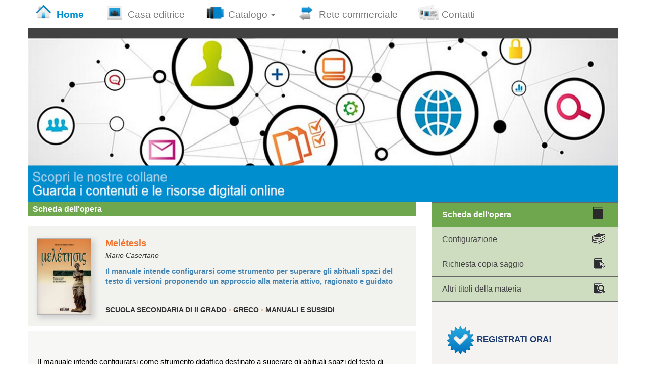

--- FILE ---
content_type: text/html; charset=UTF-8
request_url: https://www.edisco.it/meletesis/
body_size: 6678
content:
<style type="text/css" media="screen">#filettiblu {
border-left: 1px solid #0095d8;
border-right: 1px solid #0095d8;
/*background-color: #e9f2fb;*/
padding: 40px;
}
#fondopagina {
background-color: #f7f8f6;
padding: 20px;
}
#fondinoazzurro {width: 665px;
                   height: 90px;
                   border-style: none;
                   background-color: #d6e7f6;
                   padding: 25px 10px 0px 10px; 
}
#fondinogiallo {
background-color: #fcf4cd;
padding: 20px;
}
#fondinoschedeadozione {
background-color: #f9f0dc;
padding: 20px;
}
a {
color: #0232ac;
text-decoration: none;}
a:hover {
color: #1b84e5;
text-decoration: underline;
}
</style><!DOCTYPE html>
<html xmlns="https://www.w3.org/1999/xhtml">
<head>
    <meta http-equiv="Content-Type" content="text/html; charset=utf-8">
    <meta name="viewport" content="width=device-width, initial-scale=1.0">
    <title>Melétesis</title>
    <link rel="stylesheet" href="https://www.edisco.it/meletesis/wp-content/themes/edisco_minisito/css/bootstrap.min.css" type="text/css">
	<link rel="stylesheet" href="https://www.edisco.it/meletesis/wp-content/themes/edisco_minisito/css/bootstrap-responsive.min.css" type="text/css">
    <link href="https://www.edisco.it/meletesis/wp-content/themes/edisco_minisito/../common/css/shared.css" rel="stylesheet">
    <link href="https://www.edisco.it/meletesis/wp-content/themes/edisco_minisito/style.css" rel="stylesheet">

    <!-- HTML5 shim, for IE6-8 support of HTML5 elements -->
    <!--[if lt IE 9]>
      <script src="https://www.edisco.it/meletesis/wp-content/themes/edisco_minisito/js/html5shiv.js"></script>
    <![endif]-->

    <!-- Fav and touch icons -->
    <link rel="apple-touch-icon-precomposed" sizes="144x144" href="https://www.edisco.it/meletesis/wp-content/themes/edisco_minisito/img/ico/apple-touch-icon-144-precomposed.png">
    <link rel="apple-touch-icon-precomposed" sizes="114x114" href="https://www.edisco.it/meletesis/wp-content/themes/edisco_minisito/img/ico/apple-touch-icon-114-precomposed.png">
    <link rel="apple-touch-icon-precomposed" sizes="72x72" href="https://www.edisco.it/meletesis/wp-content/themes/edisco_minisito/img/ico/apple-touch-icon-72-precomposed.png">
    <link rel="apple-touch-icon-precomposed" href="https://www.edisco.it/meletesis/wp-content/themes/edisco_minisito/img/ico/apple-touch-icon-57-precomposed.png">
    <link rel="shortcut icon" href="https://www.edisco.it/meletesis/wp-content/themes/edisco_minisito/img/ico/favicon.png">
    <script src="https://www.edisco.it/meletesis/wp-content/themes/edisco_minisito/js/jquery.js"></script>
    <script src="https://www.edisco.it/meletesis/wp-content/themes/edisco_minisito/js/bootstrap.js"></script>
    <script>
      
        window.onload = function () {
            $(".cover-mini").click(function () {
                $("#cover").attr("src", this.src);
            })
        };


    </script>
    
    
</head>
<body>
<div id="page">     
	<header class="container ac">
		<div class="navbar">
            <div class="navbar-inner">
                <div class="container">

                    <!-- Be sure to leave the brand out there if you want it shown
                    <a class="brand" href="#">Project name</a> -->

                    <!-- Everything you want hidden at 940px or less, place within here -->
                    <div class="edisco-nav">
    <!--Home Catalogo Rete commerciale Contatti-->
    <ul class="nav">
        <li class="active"><a href="https://www.edisco.it">
            <img class="menu-icon" src="https://www.edisco.it/meletesis/wp-content/themes/edisco_minisito/img/menu/home.png">Home</a></li>
        <li><a href="https://www.edisco.it/casa-editrice/">
            <img class="menu-icon" src="https://www.edisco.it/meletesis/wp-content/themes/edisco_minisito/img/menu/editrice.png">Casa editrice</a></li>
        <li class="dropdown">
            <a href="#" class="dropdown-toggle" data-toggle="dropdown"><img class="menu-icon" src="https://www.edisco.it/meletesis/wp-content/themes/edisco_minisito/img/menu/catalogo.png">Catalogo <b class="caret"></b></a>
            <ul class="dropdown-menu">
                <li><a href="https://www.edisco.it/catalogo/?grade=first">Secondaria I° grado</a></li>
                <li><a href="https://www.edisco.it/catalogo/?grade=second">Secondaria II° grado</a></li>
            </ul>
        </li>
        <li><a href="https://www.edisco.it/rete-commerciale/">
            <img class="menu-icon" src="https://www.edisco.it/meletesis/wp-content/themes/edisco_minisito/img/menu/rete.png">Rete commerciale</a></li>
        <li><a href="https://www.edisco.it/contattaci/">
            <img class="menu-icon" src="https://www.edisco.it/meletesis/wp-content/themes/edisco_minisito/img/menu/contatti.png">Contatti</a></li>
    </ul>
    <!-- .nav, .navbar-search, .navbar-form, etc -->
</div>

                </div>
            </div>
        </div>

        <div class="header-line"></div>


    </header>


	<div id="main" class="wrapper">
    <div class="container">
        <div class="row-fluid opera-main-column">
            <img
                class="banner-image"
                src="https://www.edisco.it/meletesis/wp-content/uploads/sites/31/2015/02/testatina-home-page.jpg"
                height="344"
                width="1200"
            />
            <!--img class="banner-image" src="https://www.edisco.it/meletesis/wp-content/themes/edisco_minisito/img/headerMiniSito.png"-->

            <div class="span8">
                <div class="titolo titolo-backcolor1">Scheda dell&#39;opera</div>
<ul class="media-list" style="margin-top:20px"><li class="media">  <div class="pull-left media-img">      <a href="#"><img src="https://www.edisco.it/catalogo/wp-content/uploads/sites/3/2023/02/Cover_Meletesis.png">      </a>  </div>  <div class="media-body">      <div class="clearfix">          <p class="pull-right" style="margin-left: 20px;"></p>          <h4 class="media-heading"><span style="color: #F36F2A;">Melétesis</span></h4>          <em>Mario Casertano</em>          <div class="articolo-corpo elipsis" style="margin-top: 12px">              <style type="text/css" media="screen"></style>              <p><span style="font-size: 11pt;"><strong><span style="color: #4786b5;">Il manuale intende configurarsi come strumento per su­perare gli abituali spazi del testo di versioni proponendo un ap­­proc­cio alla materia attivo, ra­gio­na­to e guidato</span></strong></span></p>          </div>          <h5 >SCUOLA SECONDARIA DI II GRADO<span style="color: #F36F2A;"> › </span>GRECO<span style="color: #F36F2A;"> › </span>MANUALI E SUSSIDI          </h5>      </div>  </div></li></ul>                    <div id="fondopagina">
<p>&nbsp;</p>
<p><span style="font-size: 11pt; font-family: verdana, geneva, sans-serif;"><span style="color: black;">Il manuale intende configurarsi come strumento didattico destinato a su­perare gli abituali spazi del testo di versioni proponendo un ap­­proc­cio alla materia attivo, ra­gio­na­to e guidato.</span></span></p>
<p>&nbsp;</p>
<p><span style="font-size: 11pt; font-family: verdana, geneva, sans-serif;"><span style="color: black;">Questa <strong>la struttura</strong>: </span></span></p>
<ul>
<li><span style="font-size: 11pt; font-family: verdana, geneva, sans-serif;">La prima parte del testo, ol­tre a <strong>schemi morfologici</strong> riepilogativi, da intendersi quali semplici pro-memoria, presenta un’articolata schedatura dei più frequenti argomenti sintattici, dall’articolo, dalle congiunzioni e dal loro uso, fino al verbo e alla subordinazione; tale schedatura offre una <strong>presentazione ragionata</strong> di quegli argomenti e ne propone l’esemplificazione concreta. A indispensabile corredo delle sche­de è associato un <strong>esercizio di traduzione</strong> condotto su frasi (<em>tratte da testi d’autore</em>) attinenti all’argomento.</span></li>
<li><span style="font-size: 11pt; font-family: verdana, geneva, sans-serif;"><span style="color: black;">Per la seconda parte si è molto in­si­stito in una scelta tematica che avesse ambizioni di <strong>lettura antologica </strong>propedeutica a quella liceale. Ne deriva che i passi, scelti con un criterio che ne ha privilegiato l’interesse storico e antiquario, sono, con l’eccezione di una decina, tutti d’autore e tratti da opere non solo canoniche e tradizionali, ma anche nuove in questo tipo di te­sto, dal Lessico della Suda a Eliano (<em>Storia degli animali</em>), a Strabone (<em>Geografia</em>), a Pausania (<em>Periegesi della Grecia</em>), ad Aristotele (<em>Sulla natura de­gli animali</em>), a Plutarco, Libanio, Polieno, per tacere dei numerosi altri. I passi hanno sempre mantenuto la fisionomia originale; gli interventi, quando necessari, sono consistiti in semplici riduzioni o adattamenti funzionali al livello di competenza previsto per quel momento scolastico. Essi sono tutti corredati di note esplicative e preceduti da una puntuale presentazione del contenuto. Il docente troverà accanto al titolo, insieme all’ormai abituale <em>graduatoria di difficoltà</em> (che tuttavia talvolta, per forza di cose, si rivela poco oggettiva perché calibrata su un campione astratto di utenza), l’indicazione delle <em>situazioni morfologiche</em>, <em>grammaticali e sintattiche</em> del passo, in modo che egli possa pon­derare con maggiore precisione (e rapidità) la scelta.</span></span></li>
</ul>
<p><span style="font-size: 11pt; font-family: verdana, geneva, sans-serif;"><span style="color: black;"><strong>Gli strumenti didattici</strong>. Brevi <strong>schede informative</strong> su taluni personaggi del mito sono collocate all’interno del volume: anche in questo caso l’informazione, sia contestuale sia preventiva, costituisce la ragione di questa presenza. Il materiale è, come tradizione, diviso in Sezioni, una per la quarta e l’altra per la quinta classe ginnasiale. Per mantenere costante l’associazione della riflessione alla traduzione, tutti i passi della prima Sezione sono accompagnati da <strong>esercizi di tipo attivo</strong>, che vanno dalla ricerca lessicale a interventi rielaborativi sul testo.</span></span></div>
<p>&nbsp;</p>
<div id="fondinoschedeadozione">
<p><span style="font-family: verdana, geneva, sans-serif; font-size: 12pt;"><a href="https://www.edisco.it/meletesis/wp-content/uploads/sites/31/2015/04/Meletesis_Relazione-per-ladozione.pdf"><img style="line-height: 23.1111116872559px;" src="https://www.edisco.it/a-caring-society/wp-content/uploads/sites/86/2019/09/icona-PDF_60.png" alt="" align="absMiddle" /> Meletesis_Relazione per l'adozione.pdf</a></span></p>
<p><span style="font-family: verdana, geneva, sans-serif; font-size: 12pt;"><a href="https://www.edisco.it/materiali/proposte-adozione/Meletesis_Relazione per l'adozione.rtf"><img style="line-height: 23.1111px;" src="https://www.edisco.it/il-colore-delle-parole/wp-content/uploads/sites/66/2015/04/icona-Word_60.png" alt="" align="absMiddle" /> Meletesis_Relazione per l'adozione.rtf</a></span></p>
</div>
<p>&nbsp;</p>
<p>&nbsp;</p>
                            </div>
<div class="span4 loginWidget" style="background-color: #F4F3F1;">
    <ul class="nav nav-tabs nav-stacked" style="font-size: 16px">
        <li id="button-1"><a class="nav-tabs-color1-selected" href="https://www.edisco.it/meletesis/scheda-dellopera">
            <div class="icon scheda_opera"></div>
            <span>Scheda dell'opera</span> </a></li>
        <li id="button-2"><a class="nav-tabs-color1" href="https://www.edisco.it/meletesis/configurazione">
            <div class="icon book"></div>
            <span>Configurazione</span></a></li>
        <li id="button-3"><a class="nav-tabs-color1" href="https://www.edisco.it/meletesis/richiesta-saggio">
            <div class="icon richiesta"></div>
            <span>Richiesta copia saggio</span></a></li>
        <li id="button-4"><a class="nav-tabs-color1" href="https://www.edisco.it/meletesis/altri-titoli">
            <div class="icon altri"></div>
            <span>Altri titoli della materia</span></a></li>

        </ul>

        <div class="signup">
	<ul class="unstyled">
				<li><a href="/wp-login.php?action=register"> <img
				src="https://www.edisco.it/meletesis/wp-content/themes/edisco_minisito/img/signup.png"
				style="width: 55px;" /><span
				style="font-size: 17px; text-transform: uppercase; display: inline-block; vertical-align: central; color: #1c3a70"><strong>&nbsp;Registrati ora!</strong></span>
		</a></li>
				<!-- li><a href="#"> <img
				src="< ?=get_template_directory_uri()?>/img/signNews.png"
				style="width: 41px; margin: 0 7px;" /><span
				style="font-size: 15px; display: inline-block; vertical-align: central; color: #4c4c4c"><strong>&nbsp;Iscriviti&nbsp;alla&nbsp;newsletter</strong></span>
		</a></li-->
			</ul>
</div>    
		
    <div class="accordion-group" >
        <div class="nav-tab-collapse" >
            <a class="nav-tabs-color1 accordion-toggle" data-toggle="collapse" href="#collapseOne">
                <div class="icon key"></div>
                Login</a>
        </div>

        <div id="collapseOne" class="accordion-body collapse out">
            <div class="form" >
<!--                 <form class="form-horizontal"> -->
<!--                     <label>Username:</label> -->
<!--                     <input class="span12" type="text" placeholder="nome utente"> -->

<!--                     <label>Password:</label> -->
<!--                     <input class="span12" type="password" placeholder="password"> -->

<!--                     <div> -->
<!--                         <p><a href="#" style="font-size: 13px; font-weight: bold;">Hai dimenticato la password?</a></p> -->
<!--                         <button type="submit" class="btn pull-right">Login</button> -->
<!--                     </div> -->
<!--                 </form> -->
            		
			<form name="loginform" id="loginform" action="https://www.edisco.it/wp-login.php" method="post">
				
				<p class="login-username">
					<label for="user_login">Nome utente o indirizzo email</label>
					<input type="text" name="log" id="user_login" class="input span12" value="" size="20" />
				</p>
				<p class="login-password">
					<label for="user_pass">Password</label>
					<input type="password" name="pwd" id="user_pass" class="input span12" value="" size="20" />
				</p>
				
				
				<p class="login-submit">
					<div style="margin: 0 auto; overflow: hidden;">
						<div style="float: left;">
							<a href="https://www.edisco.it/wp-login.php?action=lostpassword">Password dimenticata?</a>
						</div>
						<div style="float: right;">
					<input type="submit" name="wp-submit" id="wp-submit" class="btn button-primary" value="Login" />
					<input type="hidden" name="redirect_to" value="/meletesis/?" />
						</div>
					</div>
				</p>
				
			</form>            </div>

        </div>
    </div>

    <div class="accordion-group" >
        <div class="nav-tab-collapse" style="font-size: 16px;">
            <a class="nav-tabs-color1 accordion-toggle" data-toggle="collapse" href="#collapseTwo">
                <div class="icon lente"></div>
                Cerca nel catalogo</a>
        </div>

        <div id="collapseTwo" class="accordion-body collapse out">

		<div class="form" style="margin-top: 10px">
    <form method="post" action="https://www.edisco.it/catalogo/searchon?mode=search" class="form-horizontal" method="post">
        <label>Cerca per autore:</label>
        <input class="span12" type="text" name="k_author" />

        <label>Cerca per titolo:</label>
        <input class="span12" type="text" name="k_title" />

        <label>Cerca per codice ISBN:</label>
        <input class="span12" type="text" name="k_isbn" />
        <label>Ricerca nel catalogo:</label>
        <input class="span12" type="text" name="k_all" />
        <div>
            <button type="submit" class="btn pull-right">Cerca</button>
        </div>
    </form>                    
</div>
        </div>



    </div>

</div>

        </div>
    </div>


</div><!-- #main .wrapper -->
    <footer class="container">

    <div class="well-small line-dot"><strong style="background-color: white;">Casa editrice&nbsp;</strong></div>
    <div class="footer-text">
        <div class="well-small">

            <div class="row-fluid">

                <div class="span4">
                    <ul class="unstyled">
                        <li><a href="javascript:void(0);">Catalogo</a></li>
                        <li><span class="icon-play"></span><a href="https://www.edisco.it/catalogo/?grade=first">Secondaria I° grado</a></li>
                        <li><span class="icon-play"></span><a href="https://www.edisco.it/catalogo/?grade=second">Secondaria II° grado</a></li>
                        <li><a href="/rete-commerciale/">Rete commerciale</a></li>
                        <!-- li><a href="#">Link utili</a></li-->
                    </ul>
                </div>
                <div class="span4">
                    <ul class="unstyled">
                        <li><a href="/risorse-digitali/">Risorse digitali</a></li>
                        <li><a href="/testi-digitali/">Testi digitali</a></li>
                        <li><a href="/area-docenti/">Area docenti</a></li>
                        <li><a href="/sezione-articoli/">Articoli</a></li>
                        <li><a href="/accessibilita-del-sito/">Accessibilità del sito</a></li>
                    </ul>
                </div>
                <div class="span4">
                    <ul class="unstyled">
                        <li><a href="/contattaci/">Contatti</a></li>
                        <li><a href="/condizioni-duso/">Condizioni d'uso</a></li>
                        <li><a href="/privacy/">Privacy</a></li>
                        <li>&nbsp;</li>
                        <li><a href="/credits/">Credits</a></li>
                    </ul>
                </div>
            </div>
        </div>
        <div class="row-fluid">
            <div class="footer-line"></div>
            <div class="well-small">
                <span style="font-size: 14px;">© Edisco editrice - Via Pastrengo, 28 - 10128 Torino - P.IVA 06281820016</span>
            </div>
        </div>
    </div>
</footer>
</div>

<!-- WP Audio player plugin v1.9.7 - https://www.tipsandtricks-hq.com/wordpress-audio-music-player-plugin-4556/ -->
    <script type="text/javascript">
        soundManager.useFlashBlock = true; // optional - if used, required flashblock.css
        soundManager.url = 'https://www.edisco.it/meletesis/wp-content/plugins/compact-wp-audio-player/swf/soundmanager2.swf';
        function play_mp3(flg, ids, mp3url, volume, loops)
        {
            //Check the file URL parameter value
            var pieces = mp3url.split("|");
            if (pieces.length > 1) {//We have got an .ogg file too
                mp3file = pieces[0];
                oggfile = pieces[1];
                //set the file URL to be an array with the mp3 and ogg file
                mp3url = new Array(mp3file, oggfile);
            }

            soundManager.createSound({
                id: 'btnplay_' + ids,
                volume: volume,
                url: mp3url
            });

            if (flg == 'play') {
                    soundManager.play('btnplay_' + ids, {
                    onfinish: function() {
                        if (loops == 'true') {
                            loopSound('btnplay_' + ids);
                        }
                        else {
                            document.getElementById('btnplay_' + ids).style.display = 'inline';
                            document.getElementById('btnstop_' + ids).style.display = 'none';
                        }
                    }
                });
            }
            else if (flg == 'stop') {
    //soundManager.stop('btnplay_'+ids);
                soundManager.pause('btnplay_' + ids);
            }
        }
        function show_hide(flag, ids)
        {
            if (flag == 'play') {
                document.getElementById('btnplay_' + ids).style.display = 'none';
                document.getElementById('btnstop_' + ids).style.display = 'inline';
            }
            else if (flag == 'stop') {
                document.getElementById('btnplay_' + ids).style.display = 'inline';
                document.getElementById('btnstop_' + ids).style.display = 'none';
            }
        }
        function loopSound(soundID)
        {
            window.setTimeout(function() {
                soundManager.play(soundID, {onfinish: function() {
                        loopSound(soundID);
                    }});
            }, 1);
        }
        function stop_all_tracks()
        {
            soundManager.stopAll();
            var inputs = document.getElementsByTagName("input");
            for (var i = 0; i < inputs.length; i++) {
                if (inputs[i].id.indexOf("btnplay_") == 0) {
                    inputs[i].style.display = 'inline';//Toggle the play button
                }
                if (inputs[i].id.indexOf("btnstop_") == 0) {
                    inputs[i].style.display = 'none';//Hide the stop button
                }
            }
        }
    </script>
    <link rel='stylesheet' id='mhaudiofont-css'  href='https://www.edisco.it/meletesis/wp-content/plugins/wonderplugin-audio/engine/icons/css/mhaudiofont.css?ver=11.2' type='text/css' media='all' />
<link rel='stylesheet' id='wonder_audio_fix-css'  href='https://www.edisco.it/meletesis/wp-content/themes/common/css/wonder_audio_fix.css?ver=11.2' type='text/css' media='all' />
<link rel='stylesheet' id='scap.flashblock-css'  href='https://www.edisco.it/meletesis/wp-content/plugins/compact-wp-audio-player/css/flashblock.css?ver=5.9.3' type='text/css' media='all' />
<link rel='stylesheet' id='scap.player-css'  href='https://www.edisco.it/meletesis/wp-content/plugins/compact-wp-audio-player/css/player.css?ver=5.9.3' type='text/css' media='all' />
<link rel='stylesheet' id='edisco-hide-controls-css'  href='https://www.edisco.it/meletesis/wp-content/themes/common/css/edisco-hide-controls.css' type='text/css' media='all' />
<link rel='stylesheet' id='developmente-debug-css'  href='https://www.edisco.it/meletesis/wp-content/themes/common/css/development_debug.css' type='text/css' media='all' />
<link rel='stylesheet' id='custom-cookie-notice-css'  href='https://www.edisco.it/meletesis/wp-content/themes/common/css/cookie-notice.css' type='text/css' media='all' />
<link rel='stylesheet' id='wpProQuiz_front_style-css'  href='https://www.edisco.it/meletesis/wp-content/plugins/sfwd-lms/includes/vendor/wp-pro-quiz/css/wpProQuiz_front.min.css?ver=0.28' type='text/css' media='all' />
<link rel='stylesheet' id='learndash_style-css'  href='https://www.edisco.it/meletesis/wp-content/plugins/sfwd-lms/assets/css/style.min.css?ver=2.4.4' type='text/css' media='all' />
<link rel='stylesheet' id='sfwd_front_css-css'  href='https://www.edisco.it/meletesis/wp-content/plugins/sfwd-lms/assets/css/front.min.css?ver=2.4.4' type='text/css' media='all' />
<link rel='stylesheet' id='jquery-dropdown-css-css'  href='https://www.edisco.it/meletesis/wp-content/plugins/sfwd-lms/assets/css/jquery.dropdown.min.css?ver=2.4.4' type='text/css' media='all' />
<link rel='stylesheet' id='learndash_template_style_css-css'  href='https://www.edisco.it/meletesis/wp-content/plugins/sfwd-lms/templates/learndash_template_style.css?ver=2.4.4' type='text/css' media='all' />
<script type='text/javascript' src='https://www.edisco.it/meletesis/wp-includes/js/jquery/jquery.min.js?ver=3.6.0' id='jquery-core-js'></script>
<script type='text/javascript' src='https://www.edisco.it/meletesis/wp-includes/js/jquery/jquery-migrate.min.js?ver=3.3.2' id='jquery-migrate-js'></script>
<script type='text/javascript' src='https://www.edisco.it/meletesis/wp-content/plugins/wonderplugin-audio/app/wonderpluginaudiotemplate.js?ver=11.2' id='wonderpluginaudiotemplate-js'></script>
<script type='text/javascript' src='https://www.edisco.it/meletesis/wp-content/plugins/wonderplugin-audio/engine/wonderpluginaudioskins.js?ver=11.2' id='wonderpluginaudioskins-js'></script>
<script type='text/javascript' src='https://www.edisco.it/meletesis/wp-content/plugins/wonderplugin-audio/engine/wonderpluginaudio.js?ver=11.2' id='wonderpluginaudio-js'></script>
<script type='text/javascript' src='https://www.edisco.it/meletesis/wp-content/plugins/compact-wp-audio-player/js/soundmanager2-nodebug-jsmin.js?ver=5.9.3' id='scap.soundmanager2-js'></script>
<script type='text/javascript' src='https://www.edisco.it/meletesis/wp-content/themes/common/js/edisco/edisco_globals.js' id='edisco-globals-js'></script>
<script type='text/javascript' src='https://www.edisco.it/meletesis/wp-content/themes/common/js/edisco/url.min.js' id='edisco-url-utils-js'></script>
<script type='text/javascript' src='https://www.edisco.it/meletesis/wp-content/themes/common/js/edisco/link-utils.js' id='edisco-link-utils-js'></script>
<script type='text/javascript' src='https://www.edisco.it/meletesis/wp-content/themes/common/js/edisco/protection_alert_handler.js' id='protection-alert-handler-js'></script>
<script type='text/javascript' id='learndash_template_script_js-js-extra'>
/* <![CDATA[ */
var sfwd_data = {"json":"{\"ajaxurl\":\"https:\\\/\\\/www.edisco.it\\\/meletesis\\\/wp-admin\\\/admin-ajax.php\"}"};
/* ]]> */
</script>
<script type='text/javascript' src='https://www.edisco.it/meletesis/wp-content/plugins/sfwd-lms/templates/learndash_template_script.js?ver=2.4.4' id='learndash_template_script_js-js'></script>
		<script type="text/javascript">
			var bwpRecaptchaCallback = function() {
				// render all collected recaptcha instances
			};
		</script>

		<script src="https://www.google.com/recaptcha/api.js?onload=bwpRecaptchaCallback&#038;render=explicit" async defer></script>
</body>
</html>

--- FILE ---
content_type: text/css
request_url: https://www.edisco.it/meletesis/wp-content/themes/common/css/shared.css
body_size: 305
content:
.nav-tabs.nav-stacked > li:first-child > a,
.nav-tabs.nav-stacked > li:last-child > a {
  border-radius: 0px;
}

.nav-tabs.nav-stacked > li > a,
.nav-tabs.nav-stacked > li > a:hover,
.nav-tabs.nav-stacked > li > a:focus,
.nav-tab-collapse > a,
.nav-tab-collapse > a:hover,
.nav-tab-collapse > a:focus {
  border: 1px solid #686868;
  border-radius: 0 0 0 0;
}

.nav-tabs.nav-stacked > li > a:hover {
  color: black;
}

.nav-tab-collapse > a:hover,
.nav-tab-collapse > a:focus {
  background-color: #eeeeee;
  text-decoration: none;
}

.nav-tabs > li > a,
.nav-tab-collapse > a {
  line-height: 22px;
  padding-bottom: 13px;
  padding-top: 13px;
  color: #424242;
  vertical-align: middle;
  /*min-height:21px;*/
}
.nav-tabs > li > a,
.nav-pills > li > a,
.nav-tab-collapse > a {
  padding-left: 20px;
  padding-right: 20px;
}

.nav-tabs-color1 {
  background-color: #cedcc0;
  display: block;
}

.nav-tabs-color1-selected {
  background-color: #6fa74f;
  display: block;
  color: white !important;
  font-weight: bold;
}
.nav-tabs-color1-selected:hover {
  background-color: #59adaa !important;
  display: block;
  color: white !important;
  font-weight: bold;
}

.nav-tabs-color2 {
  background-color: #d6e7f6;
  display: block;
}

.nav-tabs-color2-selected {
  background-color: #0095d8;
  display: block;
  color: white !important;
  font-weight: bold;
}

.nav-tabs-color2-selected:hover {
  background-color: #59adaa !important;
  display: block;
  color: white !important;
  font-weight: bold;
}
.icon {
  width: 35px;
  height: 35px;
  float: right;
  position: relative;
  top: -8px;
}
@media screen and (max-width: 767.99px) {
  div.navbar-inner {
    padding-right: 0;
  }
  .navbar .nav {
    margin-right: 0;
    margin-bottom: 16px;
    font-size: 16px;
  }
  .navbar .nav,
  .navbar .nav > li {
    float: none;
  }
  .navbar .nav > li {
    border-bottom: 1px solid #dadada;
  }
  .signup {
    padding: 0px 30px 20px;
    text-align: center;
  }
}


--- FILE ---
content_type: text/css
request_url: https://www.edisco.it/meletesis/wp-content/themes/edisco_minisito/style.css
body_size: 2427
content:
/*
Theme Name: Edisco - Tema Grafico Mini Sito
Author: Staff @ Edisco
Version: 1.0
*/

body {
  font-family: Arial, Helvetica, sans-serif;
  font-size: 13px;
}

.line-dot {
  background-image: url("./img/punti.png");
  background-repeat: repeat-x;
  background-position: center center;
}

h3 {
  font-size: 22px;
  line-height: 22px;
  color: white;
  margin-top: 0px;
}

h4 {
  font-size: 18px;
  line-height: 18px;
}

h5 {
  font-size: 14px;
  line-height: 14px;
}

a:hover,
a:focus {
  color: #a91e22;
}

a {
  color: #60759b;
}

/*header*/

.header-image {
  width: 100%;
}

.header-line {
  background-color: #424242;
  height: 10px;
}

.menu-icon {
  width: auto;
  height: 30px;
  margin-right: 5px;
  margin-bottom: 10px;
}

div.navbar {
  margin-bottom: 0px;
  font-size: 19px;
}

div.navbar-inner {
  border-width: 0px;
  padding-left: 0px;
  background-color: white;
  background-image: none;
  border: none;
  -webkit-box-shadow: none;
  box-shadow: none;
  filter: none;
}

.navbar .nav > li > a {
  padding: 10px 30px 5px 10px;
}

.navbar .nav > .active > a,
.navbar .nav > .active > a:hover,
.navbar .nav > .active > a:focus {
  background-color: white;
  color: rgb(0, 142, 207);
  -webkit-box-shadow: none;
  box-shadow: none;
}

.navbar .nav > .active > a {
  font-weight: bold;
}

.navbar .nav .dropdown-toggle .caret {
  margin-top: 18px;
}

.dropdown-menu {
  background-color: rgb(0, 142, 207);
  border: 1px solid rgba(0, 0, 0, 0.2);
  border-radius: 0 0 0 0;
  margin-top: -8px;
}

.dropdown-menu > li > a {
  color: white;
  font-size: 15px;
  font-weight: bold;
}

.navbar .nav > li > .dropdown-menu:before {
  display: none;
}

.navbar .nav > li > .dropdown-menu:after {
  display: none;
}

.navbar .nav li.dropdown.open > .dropdown-toggle,
.navbar .nav li.dropdown.active > .dropdown-toggle,
.navbar .nav li.dropdown.open.active > .dropdown-toggle {
  background-color: white;
}

/* 404 */
.not-found {
  width: 80%;
  margin: 100px auto 60px auto;
  text-align: center;
  font-size: 15px;
  color: #7c7c7c;
}

.not-found h1 {
  color: #595959;
}

.not-found a {
  color: #f37b3e;
  font-weight: bold;
}

.not-found .line-dot {
  width: 56%;
  height: 10px;
  display: inline-block;
  margin: 30px auto 20px auto;
}

/*footer*/

.footer-text a {
  color: #737272;
}

.footer-line {
  background-color: #858484;
  height: 25px;
}

/* corpo */

.signup {
  padding: 20px 30px;
}

.signup > ul > li {
  margin: 10px 0px;
}

.form {
  border: 1px solid #b5b5b5;
  padding: 20px 30px;
  margin: 0 12px 26px 12px;
  background-color: white;
  border-top: 0px;
}

.form input {
  margin-bottom: 20px;
}

.btn {
  border-radius: 0px;
  background-color: #d6d1c9;
  background-image: none;
  border-color: #818080;
  font-size: 14px;
  padding: 2px 16px;
  color: black;
}

.titolo {
  color: white;
  font-weight: bold;
  font-size: 16px;
}

.titolo-backcolor1 {
  background-color: #6fa74f;
  padding: 4px 10px;
}

.titolo-backcolor2 {
  background-color: #0095d8;
  padding: 4px 10px;
}

.titolo-backcolor-gray {
  background-color: #787878;
  padding: 4px 10px;
  margin-bottom: 22px;
}

article {
  margin-top: 24px;
  font-size: 15px;
}

.nav-tabs.nav-stacked > li:first-child > a,
.nav-tabs.nav-stacked > li:last-child > a {
  border-radius: 0px;
}

.nav-tabs.nav-stacked > li > a,
.nav-tabs.nav-stacked > li > a:hover,
.nav-tabs.nav-stacked > li > a:focus,
.nav-tab-collapse > a,
.nav-tab-collapse > a:hover,
.nav-tab-collapse > a:focus {
  border: 1px solid #686868;
  border-radius: 0 0 0 0;
}

.nav-tabs.nav-stacked > li > a:hover {
  color: black;
}

.nav-tab-collapse > a:hover,
.nav-tab-collapse > a:focus {
  background-color: #eeeeee;
  text-decoration: none;
}

.nav-tabs > li > a,
.nav-tab-collapse > a {
  line-height: 22px;
  padding-bottom: 13px;
  padding-top: 13px;
  color: #424242;
  vertical-align: middle;
  /*min-height:21px;*/
}

.nav-tabs > li > a,
.nav-pills > li > a,
.nav-tab-collapse > a {
  padding-left: 20px;
  padding-right: 20px;
}

.nav-tabs-color1 {
  background-color: #cedcc0;
  display: block;
}

.nav-tabs-color1-selected {
  background-color: #6fa74f;
  display: block;
  color: white !important;
  font-weight: bold;
}

.nav-tabs-color1-selected:hover {
  background-color: #59adaa !important;
  display: block;
  color: white !important;
  font-weight: bold;
}

.nav-tabs-color2 {
  background-color: #d6e7f6;
  display: block;
}

.nav-tabs-color2-selected {
  background-color: #0095d8;
  display: block;
  color: white !important;
  font-weight: bold;
}

.nav-tabs-color2-selected:hover {
  background-color: #59adaa !important;
  display: block;
  color: white !important;
  font-weight: bold;
}

.nav {
  margin-top: 0px;
}

.icon {
  width: 35px;
  height: 35px;
  float: right;
  position: relative;
  top: -8px;
}

.altri {
  background: url("./img/nav-bar/altri.png");
}

.book {
  background: url("./img/nav-bar/book.png");
}

.scheda_opera {
  background: url("./img/nav-bar/icona-scheda-opera.png");
}

.esercizi {
  background: url("./img/nav-bar/esercizi.png");
}

.expansioni {
  background: url("./img/nav-bar/espansioni.png");
}

.key {
  background: url("./img/nav-bar/key.png");
}

.lente {
  background: url("./img/nav-bar/lente.png");
}

.librodigitale {
  background: url("./img/nav-bar/librodigitale.png");
}

.lucchetto {
  background: url("./img/nav-bar/lucchetto.png");
}

.richiesta {
  background: url("./img/nav-bar/richiesta.png");
}

.cover-mini {
  border: 1px solid black;
  width: 63px;
  margin-right: 10px;
  cursor: pointer;

  -webkit-box-shadow: 5px 5px 10px 2px #d0d0d0;
  box-shadow: 5px 5px 10px 2px #d0d0d0;
}

.cover-middle {
  border: 1px solid black;
  width: 221px;
  -webkit-box-shadow: 5px 5px 10px 2px #d0d0d0;
  box-shadow: 5px 5px 10px 2px #d0d0d0;
}

.covers {
  display: inline-block;
  float: left;
  margin: 10px 20px 10px 0;
}

.cover-sep {
  border-width: 1px 0 0;
  border-color: #b8b0a3;
  width: 221px;
  text-align: left;
}

.accordion-group {
  display: block;
  margin-top: -2px;
  margin-bottom: 0px;
  font-size: 16px;
}

.cover-icon {
  display: block;
  float: right;
  width: 30px;
  height: 30px;
}

.cover-icon > img {
  width: 20px;
  margin-top: -9px;
  margin-left: 2px;
  border: 1px solid white;
  -webkit-box-shadow: 5px 5px 10px 2px #d0d0d0;
  box-shadow: 5px 5px 10px 2px #d0d0d0;
}

.media {
  background-color: #f2f2ef;
  padding: 24px 18px 14px 18px;
  margin: 10px 0 0px 0;
}

.media-body {
  /* padding-top: 10px; */
  font-size: 14px;
  margin-left: 20px;
}

.media-body > div > h5 {
  margin-top: 19px;
}

.media-img {
  width: 126px;
  display: block;
  min-height: 160px;
}

.media-img > a > img,
.media-img > img {
  width: 106px;
  border: 1px solid #b3b3b3;
  -webkit-box-shadow: 5px 5px 10px 2px #d0d0d0;
  box-shadow: 5px 5px 10px 2px #d0d0d0;
}

.novita_catalogo {
  position: relative;
  overflow: visible;
}

.novita_catalogo > div:first-child {
  position: absolute;
  right: 40px;
  padding: 2px 20px;
  border: 3px solid white;
  border-radius: 5px;
  -webkit-box-shadow: 5px 5px 10px 2px #d0d0d0;
  box-shadow: 5px 5px 10px 2px #d0d0d0;
  background-color: #0095d8;
  font-weight: bold;
  color: white;
  top: -10px;
  display: block !important;
}

.articolo > a > img {
  max-height: 170px;
  border: 1px solid #ffffff;
  -webkit-box-shadow: 5px 5px 10px 2px #d0d0d0;
  box-shadow: 5px 5px 10px 2px #d0d0d0;
  margin-right: 16px;
}

.articolo-next {
  margin-left: 20px;
  margin-top: 5px;
}

.articolo-icon {
  width: auto;
  height: 25px;
  margin-right: 3px;
  margin-bottom: 5px;
}

.articolo-corpo {
  height: 60px;
  overflow: hidden;
  font-size: 14px;
  margin: 12px 0;
  line-height: 20px;
  -ms-text-overflow: ellipsis;
  -o-text-overflow: ellipsis;
  text-overflow: ellipsis;
}

.riquadro {
  min-height: 60px;
  font-size: 14px;
  margin: 12px 0;
  line-height: 20px;
}

.blog {
  margin-top: 30px;
}

.media-blog {
  background-color: transparent;
  padding: 4px 8px 4px 8px;
}

.media-body-blog {
  margin-left: 2px;
  margin-bottom: 15px;
  font-size: 14px;
}

.titolo-articolo {
  margin-top: 108px;
}

.title-panel {
  margin-bottom: 10px;
}

/*.media-img-blog {
    display:block; 
}

.media-img-blog > a >img {
    height:150px;
    margin-right:20px;
    margin-left:10px;
    border: 1px solid #B3B3B3; 
    -webkit-box-shadow: 5px 5px 10px 2px #D0D0D0;
    box-shadow: 5px 5px 10px 2px #D0D0D0;
}
*/

.personal-data {
  background-color: #f2f2ef;
  padding: 10px;
  margin: 10px 0 0px 0;
}

.school-data {
  background-color: #f2f2ef;
  padding: 10px;
  margin: 10px 0 0px 0;
}

.notes {
  background-color: #f2f2ef;
  padding: 10px;
  margin: 10px 0 0px 0;
}

.request-title {
  font-weight: bold;
  font-size: 16px;
}

.field {
  margin-top: 20px;
}

.field label,
.field input {
  display: inline-block;
}

.field label {
  margin-left: 15px;
  width: 200px;
}

.field input,
textarea,
select {
  width: 300px;
}

.request-submit {
  float: right;
  margin: 50px 50px 20px 0px;
  padding: 10px;
  background-color: #f36f2a;
  font-weight: bold;
  color: white;
}

.page-content {
  clear: both;
}

.error {
  color: red;
  margin-left: 219px;
  margin-top: -7px;
}

/* Fix Menù 2° Livello su Mobile */
.nav-collapse .open > .dropdown-menu {
  display: inline-block !important;
  z-index: 1000000 !important;
  position: relative !important;
}

.form-grid {
  display: flex;
  flex-flow: row wrap;
  justify-content: space-between;
}

.form-grid .form-col-50 input,
.form-grid .form-col-50 select,
.form-grid .form-col-100 input,
.form-grid .form-col-100 select,
.form-grid .form-col-100 text-area {
  width: 100%;
}

.field .form-grid input {
  min-height: 30px;
  line-height: 30px;
}

.field .form-grid label {
  width: auto;
  margin-left: 0;
  margin-right: 2px;
}

.form-grid .form-col-50,
.form-grid .form-col-100 {
  width: 100%;
}

.field .form-grid input[type="checkbox"] {
  min-height: 14px;
  line-height: 20px;
  width: auto;
  vertical-align: text-bottom;
  margin-right: 5px;
  margin-top: 0;
}

.form-grid .error {
  margin-left: 0;
}

.green-title {
  background-color: #6fa74f;
  color: #fff;
  padding: 4px 10px;
  display: inline-block;
}

@media screen and (min-width: 768px) {
  #main .opera-main-column > .span8 {
    margin-left: 0;
  }

  .form-grid .form-col-50 {
    width: 48%;
}
}

@media screen and (max-width: 767.99px) {
  .edisco-nav {
    margin-top: 20px;
  }

  .header-line {
    background-color: #fff;
  }

  .banner-image {
    display: block;
    margin-bottom: 0;
    order: -2;
  }

  #main .opera-main-column,
  #main .loginWidget {
    display: flex;
    flex-direction: column;
  }

  #main .loginWidget {
    background: #fff !important;
  }

  #main .opera-main-column .loginWidget {
    order: -1;
  }

  .loginWidget .accordion-group {
    margin-bottom: 10px;
    border: 0;
  }

  .loginWidget .nav {
    order: 1;
    margin-top: 15px;
  }

  .opera-main-column .media-img {
    text-align: center;
    width: 100%;
  }

  .opera-main-column .media-body {
    margin-left: 0;
  }

  .opera-main-column .articolo-corpo {
    height: auto;
    max-height: 60px;
  }

  #fondinocolorato {
    width: auto !important;
  }

  .personal-data,
  .school-data,
  .notes {
    padding: 14px 18px;
}

}

--- FILE ---
content_type: text/css
request_url: https://www.edisco.it/meletesis/wp-content/themes/common/css/wonder_audio_fix.css?ver=11.2
body_size: -21
content:

.wonderaudio-button
{
  padding-top: 7px !important;
  width: 27px !important;
  
}

.amazingaudioplayer-tracks-wrapper .wonderaudio-button
{
  margin-top: -4px !important;
}

.mhicon-twitter , .mhicon-mail ,  .mhicon-linkedin , .mhicon-download-cloud ,  .mhicon-facebook , .mhicon-youtube , .mhicon-instagram , .mhicon-instagram , .mhicon-tumblr , .mhicon-reddit , .mhicon-pinterest , .mhicon-share , .mhicon-whatsapp
{
  padding-top: 6px !important;
  max-height: 25px !important;
} 

.amazingaudioplayer-track-item
{
  height: 22px !important;
  padding: 8 4 !important;
}

.amazingaudioplayer-item-id
{
  display:none !important;
}


--- FILE ---
content_type: text/css
request_url: https://www.edisco.it/meletesis/wp-content/themes/common/css/edisco-hide-controls.css
body_size: -155
content:
@CHARSET "UTF-8";

#ws-plugin--s2member-security {
	display: none !important; 
}

#ws-plugin--s2member-profile-password-strength {
	/*display: none !important;*/
}

--- FILE ---
content_type: text/css
request_url: https://www.edisco.it/meletesis/wp-content/themes/common/css/development_debug.css
body_size: 189
content:
@CHARSET "UTF-8";

.edisco-protected-section {
	background-color: #FFEBE8;
}
a.__EDISCO_PROT_ERR_NOT_LOGGED__ {
	color: graytext;
	background-color: yellow;
}
a.__EDISCO_PROT_ERR_NOT_AUTHORIZED_BY_ROLE__ {
	color: white;
	background-color: red;
}
a.__EDISCO_PROT_ERR_NOT_AUTHORIZED_BY_LOCKING_CODES__ {
	color: white;
	background-color: blue;
}
a.__EDISCO_PROT_ERR_NOT_AUTHORIZED_BY_TEACHING_GROUP__ {
	color: white;
	background-color: purple;
}
div.login-widget {
	background-color: #FFEBE8;
}

div.edisco_carousel {
	height: 350px;
}


#edisco-reg-email-teacher-hints {
	display: none;
}
div.edisco-registration-hints, div.edisco-registration-hints span {
	color: blue;
/* 	font-size: 12px !important; */
	font-style: italic;
}
div.edisco-registration-hints.teacher_email {
	padding-bottom: 10px;
}
div.edisco-registration-hints span.strong {
	font-weight: bold;
}

div#login form div.ws-plugin--s2member-custom-reg-field-divider-section-title {
	color: rgb(49,67,113);
	font-weight: bold;
}

/*li.novita_catalogo {
	background-color: #FFEBE8;
}
*/



--- FILE ---
content_type: text/css
request_url: https://www.edisco.it/meletesis/wp-content/themes/common/css/cookie-notice.css
body_size: 24
content:
@CHARSET "UTF-8";

#cookie-notice, #cookie-notice .button.bootstrap {
	font-size: 13px !important;
	font-family: Verdana, Geneva, sans-serif;
	width:auto;
	letter-spacing:normal;
}

#cookie-notice {
	min-width: 320px;
	width: 100%;
}

.cookie-notice-container {
	padding: 20px !important;
}

@media (max-width: 480px) {
	#cn-accept-cookie, #cn-more-info {display:block; width:80%; margin:10px auto 10px auto;}
	#cn-accept-cookie {height:40px; line-height:40px !important; vertical-align:middle;}
}

--- FILE ---
content_type: application/javascript
request_url: https://www.edisco.it/meletesis/wp-content/plugins/sfwd-lms/templates/learndash_template_script.js?ver=2.4.4
body_size: 1485
content:
if (typeof flip_expand_collapse == 'undefined') {
	function flip_expand_collapse(what, id) {
	    //console.log(id + ':' + document.getElementById( 'list_arrow.flippable-'+id).className);
	    if (jQuery( what + '-' + id + ' .list_arrow.flippable' ).hasClass( 'expand' ) ) {
	        jQuery( what + '-' + id + ' .list_arrow.flippable' ).removeClass( 'expand' );
	        jQuery( what + '-' + id + ' .list_arrow.flippable' ).addClass( 'collapse' );
	        jQuery( what + '-' + id + ' .flip' ).slideUp();
	    } else {
	        jQuery( what + '-' + id + ' .list_arrow.flippable' ).removeClass( 'collapse' );
	        jQuery( what + '-' + id + ' .list_arrow.flippable' ).addClass( 'expand' );
	        jQuery( what + '-' + id + ' .flip' ).slideDown();
	    }
	    return false;
	}
}

if (typeof flip_expand_all == 'undefined') {
	function flip_expand_all(what) {
	    jQuery( what + ' .list_arrow.flippable' ).removeClass( 'collapse' );
	    jQuery( what + ' .list_arrow.flippable' ).addClass( 'expand' );
	    jQuery( what + ' .flip' ).slideDown();
	    return false;
	}
}

if (typeof flip_collapse_all == 'undefined') {
	function flip_collapse_all(what) {
	    jQuery( what + ' .list_arrow.flippable' ).removeClass( 'expand' );
	    jQuery( what + ' .list_arrow.flippable' ).addClass( 'collapse' );
	    jQuery( what + ' .flip' ).slideUp();
	    return false;
	}
}

String.prototype.toHHMMSS = function() {
    sec_numb = parseInt( this, 10 );
    var hours = Math.floor( sec_numb / 3600 );
    var minutes = Math.floor( ( sec_numb - ( hours * 3600 ) ) / 60 );
    var seconds = sec_numb - ( hours * 3600 ) - ( minutes * 60 );
    if ( hours < 10 ) {
        hours = '0' + hours;
    }
    if ( minutes < 10 ) {
        minutes = '0' + minutes;
    }
    if ( seconds < 10 ) {
        seconds = '0' + seconds;
    }
    var time = hours + ':' + minutes + ':' + seconds;
    return time;
}

function learndash_timer() {
    document.getElementById( 'learndash_mark_complete_button' ).disabled = true;
    learndash_forced_lesson_time = learndash_forced_lesson_time - 1;
    document.getElementById( 'learndash_timer' ).innerHTML = learndash_forced_lesson_time.toString().toHHMMSS();
    if ( learndash_forced_lesson_time <= 0 ) {
        clearInterval( learndash_timer_var );
        document.getElementById( 'learndash_mark_complete_button' ).disabled = false;
        document.getElementById( 'learndash_timer' ).innerHTML = '';
    }
}

jQuery( function() {
    function force_max_12px_font_size() {
        var f1 = jQuery( '#course_navigation .learndash_navigation_lesson_topics_list a' ).css( 'font-size' );
        var f2 = jQuery( '#course_navigation .learndash_navigation_lesson_topics_list a span' ).css( 'font-size' );
        if ( f1 != undefined && f1.replace( 'px', '' ) > 12 || f2 != undefined && f2.replace( 'px', '' ) > 12 ) {
            jQuery( '#course_navigation .learndash_navigation_lesson_topics_list a, #course_navigation .learndash_navigation_lesson_topics_list a span' ).css( 'font-size', 12 );
        }
    }
    force_max_12px_font_size();
});

jQuery(document).ready(function() {
	
	if ( jQuery( '#learndash_timer' ).length ) {
		var timer_el 		= jQuery( '#learndash_timer' );
		var timer_seconds 	= timer_el.attr('data-timer-seconds');

		var timer_button_el = jQuery( timer_el.attr('data-button') );

		if ( ( typeof timer_seconds !== 'undefined' ) && ( typeof timer_button_el !== 'undefined' ) ) {

	        timer_button_el.attr('disabled', true);
			
			timer_seconds = parseInt( timer_seconds );


			var cookie_key 		= timer_el.attr('data-cookie-key');
			if (typeof cookie_key !== 'undefined') {
				var cookie_name = 'learndash_timer_cookie_'+cookie_key;
			} else {
				var cookie_name = 'learndash_timer_cookie';
			}
			cookie_timer_seconds = jQuery.cookie(cookie_name);
			if (typeof cookie_timer_seconds !== 'undefined') {
				timer_seconds = parseInt( cookie_timer_seconds );
			}
			jQuery.removeCookie( cookie_name );
			
			if ( timer_seconds >= 1 ) {
				var learndash_timer_var = setInterval( function() {
				    timer_seconds = timer_seconds - 1;
				
					var time_display = timer_seconds.toString().toHHMMSS();
				    timer_el.html(time_display);
				    if ( timer_seconds <= 0 ) {
						
				        clearInterval( learndash_timer_var );
				        timer_button_el.attr('disabled', false);
				        timer_el.html('');
						jQuery.cookie(cookie_name, 0);
						//jQuery.removeCookie( cookie_name );
						
						timer_button_el.trigger('learndash-time-finished');
				    }
					// Store the timer state (value) into a cookie. This is done if the page reloads the student can resume
					// the time instead of restarting.
					jQuery.cookie(cookie_name, timer_seconds);
				},1000);	
			} else {
		        timer_button_el.attr('disabled', false);
		        timer_el.html('');
				jQuery.cookie(cookie_name, 0);
				//jQuery.removeCookie( cookie_name );
			}
		}
	}
});


jQuery(document).ready(function(){
	if (typeof sfwd_data !== 'undefined') {
		if ( typeof sfwd_data.json !== 'undefined' ) {
			sfwd_data = sfwd_data.json.replace(/&quot;/g, '"');
			sfwd_data = jQuery.parseJSON( sfwd_data );
		}
	}

	jQuery('a.user_statistic').click(function(e) {
		e.preventDefault();
		
		var refId 				= 	jQuery(this).data('ref_id');
		var quizId 				= 	jQuery(this).data('quiz_id');
		var userId 				= 	jQuery(this).data('user_id');
		var statistic_nonce 	= 	jQuery(this).data('statistic_nonce');
		var post_data = {
			'action': 'wp_pro_quiz_admin_ajax',
			'func': 'statisticLoadUser',
			'data': {
				'quizId': quizId,
            	'userId': userId,
            	'refId': refId,
				'statistic_nonce': statistic_nonce,
            	'avg': 0
			}
		}
		
		jQuery('#wpProQuiz_user_overlay, #wpProQuiz_loadUserData').show();
		var content = jQuery('#wpProQuiz_user_content').hide();

		jQuery.ajax({
			type: "POST",
			url: sfwd_data.ajaxurl,
			dataType: "json",
			cache: false,
			data: post_data,
			error: function(jqXHR, textStatus, errorThrown ) {
			},
			success: function(reply_data) {

				if ( typeof reply_data.html !== 'undefined' ) {
					content.html(reply_data.html);
					jQuery('a.wpProQuiz_update', content).remove();
					jQuery('a#wpProQuiz_resetUserStatistic', content).remove();
					
					
					jQuery('#wpProQuiz_user_content').show();

					jQuery('#wpProQuiz_loadUserData').hide();
				
					content.find('.statistic_data').click(function() {
						jQuery(this).parents('tr').next().toggle('fast');
			
						return false;
					});
				}
			}
		});
				
		jQuery('#wpProQuiz_overlay_close').click(function() {
			jQuery('#wpProQuiz_user_overlay').hide();
		});
	});
	
});


--- FILE ---
content_type: application/javascript
request_url: https://www.edisco.it/meletesis/wp-content/themes/common/js/edisco/protection_alert_handler.js
body_size: -195
content:
/**
 * 
 */
jQuery(document).ready(function($){
	cause = $.url('?forbidden');
	if(cause)
		handleProtectionRespCode(cause);
});

--- FILE ---
content_type: application/javascript
request_url: https://www.edisco.it/meletesis/wp-content/themes/common/js/edisco/link-utils.js
body_size: 781
content:
/**
 * 
 */

function handleProtectionRespCode(cause)
{
	$ = jQuery;
	// COSTANTI DEFINITE IN ProtectionHelper.php
	switch (cause) {
	case '__EDISCO_PROT_ERR_INVALID_FILE__':
		alert('Attenzione: il file richiesto non esiste presso il server, contattare l\'amministratore'); 
				/*\n\n'+
				'[Se si tratta di un file per Crossbook ignorare questo avviso]');*/
		break;
		
	case '__EDISCO_PROT_ERR_NOT_LOGGED__':
		// DISABILITIAMO IL REDIRECT AL LOGIN, DATO CHE IL WIDGET DI LOGIN E' IN PAGINA
//		if(confirm('Attenzione: la risorsa è protetta e richiede l\'autenticazione, procedere al login'))
//		{
//			var loc = decodeURIComponent($.url('?redirect'));
//			if(loc === 'null') loc = '/wp-login.php?redirect_to='+window.location;
//			window.location = loc;
//			return;
//		}
		alert('Attenzione: la risorsa è protetta e richiede l\'autenticazione, procedere al login');
		break;
	case '__EDISCO_PROT_ERR_NOT_AUTHORIZED_BY_ROLE__':
		alert('Siamo spiacenti, ma il vostro attuale profilo di utenza non consente l\'accesso alla risorsa scelta');
		break;
	case '__EDISCO_PROT_ERR_NOT_AUTHORIZED_BY_LOCKING_CODES__':
		alert('La risorsa richiede un codice di sblocco non registrato nel vostro profilo');
		break;
	case '__EDISCO_PROT_ERR_NOT_AUTHORIZED_BY_TEACHING_GROUP__':
		alert('La risorsa appartiene ad un gruppo disciplinare non di vostra competenza');
		break;
	default:
		alert('Attenzione: errore sconosciuto nel tentativo di accesso alla risorsa, contattare l\'amministratore');
		break;
	}
}


function ediscoGet(fileID)
{
	$ = jQuery;
	$.getJSON('/edm/?mode=check&resource='+fileID, function(data,status,xhr){
		console.log(data);
		if(!data.ok)
		{
			handleProtectionRespCode(data.cause);
		}
		else
		{
//			window.location = '/edm/?mode=get&resource='+fileID;
			window.location = '/edm/'+fileID;
		}	
	}).done(function() {
		console.log( "ediscoGet completed succesfully" );
	})
	.fail(function() {
	alert( "Edisco AJAX get error" );
	})
	.always(function() {
		console.log( "ediscoGet exiting" );
	});
}

jQuery(document).ready(function($){
	links = $("a[class*='__EDISCO_PROT_ERR_']");
	links.each(function(){
		l = $(this);
		clazz = l.attr('class').match(/\b(__EDISCO_PROT_ERR_[^\b]+)\b/)[1];
		console.log(clazz);
		l.attr('href', "javascript:handleProtectionRespCode('"+clazz+"');");
	});
});


--- FILE ---
content_type: application/javascript
request_url: https://www.edisco.it/meletesis/wp-content/themes/common/js/edisco/edisco_globals.js
body_size: 581
content:
/**
 * 
 */
(function($) /* Wraps this `$ = jQuery` routine. */
{
	/** EDISCO JS VALIDATOR */
	if(typeof(EdiscoValidator) !== 'undefined'){throw new Error('FATAL: GLOBAL VARIABLE NAME CLASH ON "EdiscoValidator"');}
	else
	{
		EdiscoValidator = {};
		(function(context){
			
			this.validateTeacherEmail = function(email, errors)
			{
				const patt = new RegExp(/^[^@\r\n]+@(scuola\.istruzione\.it|istruzione\.it|scuola\.alto\-adige\.it|schule\.suedtirol\.it|scuole\.provincia\.tn\.it|mail\.scuole\.vda\.it|[^\.]+\.(gov|edu)\.it)$/);
				if(email !== '')
				{
					if(!patt.test(email))
					{
						errors.push("Attenzione: formato email non valido per il ruolo 'Docente', ammesse solo le sintassi istituzionali" +
								"\n\n@scuola.istruzione.it" +
								"\n\n@istruzione.it" +
								"\n\n@nomescuola.gov.it" +
								"\n\n@nomescuola.edu.it" +
								"\n\n@mail.scuole.vda.it" +
								"\n\n@scuole.provincia.tn.it" +
								"\n\n@scuola.alto-adige.it" +
								"\n\n@schule.suedtirol.it");
					}
				}
			};
			
			this.validateLockingCodes = function(codesStr, errors)
			{
				const codes = codesStr.split(/\s*,\s*/);
				const patt = new RegExp(/^[a-z0-9]{16}$/);
				$.each(codes, function(i, cod){
					console.log(cod);
					if(cod.trim()!='' && !patt.test(cod))
					{
						errors.push("Attenzione: il codice di sblocco "+cod+" ha un formato scorretto.\n" +
									"I codici di sblocco devono essere necessariamente tutti composti esattamente di 16 caratteri" +
									"(cifre o lettere minuscole)");
					}
				});
			};

			this.validateWellformedEmail = function(email, errors)
			{
				const patt = /^[^\s@]+@[^\s@]+\.[^\s@]+$/;
				if(email !== '')
				{
					if(!patt.test(email))
					{
						errors.push("Attenzione: il formato della email '" + email + "' non è valido, controllare la struttura dell'indirizzo digitato");
					}
				}
			};
			
		}).apply(EdiscoValidator, [this]);
	}
	/*************************************/
	
	
})(jQuery);


--- FILE ---
content_type: application/javascript
request_url: https://www.edisco.it/meletesis/wp-content/plugins/wonderplugin-audio/app/wonderpluginaudiotemplate.js?ver=11.2
body_size: 5368
content:
/**
 * WonderPlugin Audio Player Skin Options
 * Copyright 2014 Magic Hills Pty Ltd - http://www.wonderplugin.com
 */

var WONDERPLUGIN_AUDIO_SKIN_TEMPLATE = {
	darkbox: {
		skincss: '@import url(https://fonts.googleapis.com/css?family=Open+Sans|Raleway);\n\n#amazingaudioplayer-AUDIOPLAYERID {\n	box-sizing: border-box;\n	background-color: #333;\n	border: 1px solid #222;\n	-webkit-border-radius: 2px;\n    	-moz-border-radius: 2px;\n    	border-radius: 2px;\n	margin: 4px;\n	padding: 8px 4px;\n	-webkit-box-shadow: inset 0 1px 0 rgba( 255, 255, 255, 0.15 ), 0 0 3px rgba( 0, 0, 0, 0.5 );\n	-moz-box-shadow: inset 0 1px 0 rgba( 255, 255, 255, 0.15 ), 0 0 3px rgba( 0, 0, 0, 0.5 );\n	box-shadow: inset 0 1px 0 rgba( 255, 255, 255, 0.15 ), 0 0 3px rgba( 0, 0, 0, 0.5 );\n	background-image: -ms-linear-gradient(top, #444444 0%, #111111 100%);\n	background-image: -moz-linear-gradient(top, #444444 0%, #111111 100%);\n	background-image: -o-linear-gradient(top, #444444 0%, #111111 100%);\n	background-image: -webkit-gradient(linear, left top, left bottom, color-stop(0, #444444), color-stop(1, #111111));\n	background-image: -webkit-linear-gradient(top, #444444 0%, #111111 100%);\n	background-image: linear-gradient(to bottom, #444444 0%, #111111 100%);\n}\n\n#amazingaudioplayer-AUDIOPLAYERID div {\n	-webkit-box-sizing: border-box;\n	-moz-box-sizing: border-box;\n	box-sizing: border-box;   \n}\n\n#amazingaudioplayer-AUDIOPLAYERID .amazingaudioplayer-image {\n	display: block;\n	position: relative;\n	float: left;\n	margin: 4px;\n	overflow: hidden;\n	-webkit-border-radius: 4px;\n    	-moz-border-radius: 4px;\n    	border-radius: 4px;\n}\n\n#amazingaudioplayer-AUDIOPLAYERID .amazingaudioplayer-image img {\n	display: inline-block;\n	margin: 0;\n	padding: 0;\n	-webkit-border-radius: 4px;\n    	-moz-border-radius: 4px;\n    	border-radius: 4px;\n}\n\n#amazingaudioplayer-AUDIOPLAYERID .amazingaudioplayer-image-clear {\n}\n\n#amazingaudioplayer-AUDIOPLAYERID .amazingaudioplayer-text {\n	display: block;\n	position: relative;\n	text-align: left;\n	overflow: hidden;\n	padding: 4px;\n	height: auto;\n}\n\n#amazingaudioplayer-AUDIOPLAYERID .amazingaudioplayer-text-clear {\n}\n\n#amazingaudioplayer-AUDIOPLAYERID .amazingaudioplayer-title {\n	display: block;\n	color: #eee;\n	font-family: Open Sans,Arial,sans-serif;\n	font-size: 12px;\n	font-weight: bold;\n}\n\n#amazingaudioplayer-AUDIOPLAYERID .amazingaudioplayer-title-clear {\n}\n\n#amazingaudioplayer-AUDIOPLAYERID .amazingaudioplayer-info {\n	display: block;\n	color: #ddd;\n	font-family: Arial, sans-serif;\n	font-size: 11px;\n	font-style: italic;\n	margin-top: 4px;\n}\n\n#amazingaudioplayer-AUDIOPLAYERID .amazingaudioplayer-info-clear {\n}\n\n#amazingaudioplayer-AUDIOPLAYERID .amazingaudioplayer-bar {\n	position: relative;\n	width: 100%;\n	min-height: 64px;\n	float: left;\n}\n\n#amazingaudioplayer-AUDIOPLAYERID .amazingaudioplayer-bar-buttons-clear {\n	clear: both;\n}\n\n#amazingaudioplayer-AUDIOPLAYERID .amazingaudioplayer-bar-clear {\n	clear: both;\n}\n\n#amazingaudioplayer-AUDIOPLAYERID .amazingaudioplayer-bar-title {\n	position: relative;\n	float: left;\n	color: #eee;\n	font-family: Open Sans, sans-serif;\n	font-size: 12px;\n	line-height: 24px;\n	margin: 0 8px;\n}\n\n#amazingaudioplayer-AUDIOPLAYERID .amazingaudioplayer-playpause {\n	position: absolute;\n	top: 0;\n	left: 40px;\n}\n\n#amazingaudioplayer-AUDIOPLAYERID .amazingaudioplayer-play {\n	position: relative;\n}\n\n#amazingaudioplayer-AUDIOPLAYERID .amazingaudioplayer-pause {\n	position: relative;\n}\n\n#amazingaudioplayer-AUDIOPLAYERID .amazingaudioplayer-stop {\n	position: relative;\n	float: left;\n}\n\n#amazingaudioplayer-AUDIOPLAYERID .amazingaudioplayer-prev {\n	position: absolute;\n	top: 0;\n	left: 0px;\n}\n\n#amazingaudioplayer-AUDIOPLAYERID .amazingaudioplayer-next {\n	position: absolute;\n	top: 0;\n	left: 80px;\n}\n\n#amazingaudioplayer-AUDIOPLAYERID .amazingaudioplayer-loop {\n	position: absolute;\n	top: 12px;\n	left: 124px;\n}\n\n#amazingaudioplayer-AUDIOPLAYERID .amazingaudioplayer-progress {\n	position: absolute;\n	top: 42px;\n	left: 0px;\n	right: 0px;\n	background-color: #222;\n	-webkit-box-shadow: -1px -1px 0 rgba( 0, 0, 0, 0.5 ), 1px 1px 0 rgba( 255, 255, 255, 0.1 );\n	-moz-box-shadow: -1px -1px 0 rgba( 0, 0, 0, 0.5 ), 1px 1px 0 rgba( 255, 255, 255, 0.1 );\n	box-shadow: -1px -1px 0 rgba( 0, 0, 0, 0.5 ), 1px 1px 0 rgba( 255, 255, 255, 0.1 );\n	margin: 8px 4px;\n	-webkit-border-radius: 4px;\n	-moz-border-radius: 4px;\n	border-radius: 4px;\n}\n\n#amazingaudioplayer-AUDIOPLAYERID .amazingaudioplayer-progress-loaded {\n	background-color: #444;\n	-webkit-border-radius: 4px;\n	-moz-border-radius: 4px;\n	border-radius: 4px;\n}\n\n#amazingaudioplayer-AUDIOPLAYERID .amazingaudioplayer-progress-played {\n	-webkit-border-radius: 4px;\n	-moz-border-radius: 4px;\n	border-radius: 4px;\n	background-color: #e6e3da;\n	background-image: -ms-linear-gradient(top, #fcfcfc 0%, #e6e3da 100%);\n	background-image: -moz-linear-gradient(top, #fcfcfc 0%, #e6e3da 100%);\n	background-image: -o-linear-gradient(top, #fcfcfc 0%, #e6e3da 100%);\n	background-image: -webkit-gradient(linear, left top, left bottom, color-stop(0, #fcfcfc), color-stop(1, #e6e3da));\n	background-image: -webkit-linear-gradient(top, #fcfcfc 0%, #e6e3da 100%); \n	background-image: linear-gradient(to bottom, #fcfcfc 0%, #e6e3da 100%);\n}\n\n#amazingaudioplayer-AUDIOPLAYERID .amazingaudioplayer-time {\n	position: relative;\n	float: right;\n	color: #fff;\n	font-family: Open Sans, sans-serif;\n	font-size: 12px;\n	text-shadow: 1px 1px 0 #000;\n	line-height: 24px;\n	margin: 12px 4px;\n}\n\n#amazingaudioplayer-AUDIOPLAYERID .amazingaudioplayer-volume {\n	position: absolute;\n	top: 12px;\n	left: 154px;\n}\n\n#amazingaudioplayer-AUDIOPLAYERID .amazingaudioplayer-volume-bar {\n	background-color: #333;\n	border: none;\n	-webkit-border-radius: 4px;\n	-moz-border-radius: 4px;\n	border-radius: 4px;\n	-webkit-box-shadow: inset 0 1px 0 rgba( 255, 255, 255, 0.15 ), 0 0 3px rgba( 0, 0, 0, 0.5 );\n	-moz-box-shadow: inset 0 1px 0 rgba( 255, 255, 255, 0.15 ), 0 0 3px rgba( 0, 0, 0, 0.5 );\n	box-shadow: inset 0 1px 0 rgba( 255, 255, 255, 0.15 ), 0 0 3px rgba( 0, 0, 0, 0.5 );\n	background-image: -ms-linear-gradient(top, #444444 0%, #111111 100%);\n	background-image: -moz-linear-gradient(top, #444444 0%, #111111 100%);\n	background-image: -o-linear-gradient(top, #444444 0%, #111111 100%);\n	background-image: -webkit-gradient(linear, left top, left bottom, color-stop(0, #444444), color-stop(1, #111111));\n	background-image: -webkit-linear-gradient(top, #444444 0%, #111111 100%);\n	background-image: linear-gradient(to bottom, #444444 0%, #111111 100%);\n}\n\n#amazingaudioplayer-AUDIOPLAYERID .amazingaudioplayer-volume-bar-adjust {\n	background-color: #222;\n	-webkit-box-shadow: -1px -1px 0 rgba( 0, 0, 0, 0.5 ), 1px 1px 0 rgba( 255, 255, 255, 0.1 );\n	-moz-box-shadow: -1px -1px 0 rgba( 0, 0, 0, 0.5 ), 1px 1px 0 rgba( 255, 255, 255, 0.1 );\n	box-shadow: -1px -1px 0 rgba( 0, 0, 0, 0.5 ), 1px 1px 0 rgba( 255, 255, 255, 0.1 );\n}\n\n#amazingaudioplayer-AUDIOPLAYERID .amazingaudioplayer-volume-bar-adjust-active {\n	background-color: #f0f0f0;\n	-webkit-box-shadow: inset 0 0 5px rgba( 255, 255, 255, 0.5 );\n	-moz-box-shadow: inset 0 0 5px rgba( 255, 255, 255, 0.5 );\n	box-shadow: inset 0 0 5px rgba( 255, 255, 255, 0.5 );\n}\n\n#amazingaudioplayer-AUDIOPLAYERID .amazingaudioplayer-tracklist {\n	display: block;\n	position: relative;\n}\n\n#amazingaudioplayer-AUDIOPLAYERID .amazingaudioplayer-tracklist-container {\n	display: block;\n	position: relative;\n	margin: 4px;\n	padding: 8px 0px;\n}\n\n#amazingaudioplayer-AUDIOPLAYERID .amazingaudioplayer-tracks-wrapper {\n	position: relative;\n}\n\n#amazingaudioplayer-AUDIOPLAYERID .amazingaudioplayer-tracks {\n	position: relative;\n	list-style-type: none;\n	margin: 0;\n	padding: 0;\n}\n\n#amazingaudioplayer-AUDIOPLAYERID .amazingaudioplayer-track-item {\n	clear: both;\n	list-style-type: none;\n	position: relative;\n	cursor: pointer;\n	color: #999;\n	font-family: Open Sans, Arial, sans-serif;\n	font-size: 12px;\n	text-shadow: 0 1px 1px rgba(0, 0, 0, 0.6);\n	line-height: 22px;\n	margin: 0;\n	padding: 0;\n	text-align: left;\n}\n\n#amazingaudioplayer-AUDIOPLAYERID .amazingaudioplayer-track-item-active {\n	cursor: pointer;\n	color: #fff;\n}\n\n#amazingaudioplayer-AUDIOPLAYERID .amazingaudioplayer-track-item a {\n	color: #999;\n    text-decoration: none;\n}\n\n#amazingaudioplayer-AUDIOPLAYERID .amazingaudioplayer-track-item-active a {\n	color: #fff;\n    text-decoration: none;\n}\n\n#amazingaudioplayer-AUDIOPLAYERID .amazingaudioplayer-track-item-duration {\n	position: absolute;\n	top: 0;\n	right: 0;\n}\n\n#amazingaudioplayer-AUDIOPLAYERID .amazingaudioplayer-tracklist-arrow-prev {\n	position: absolute;\n	bottom: -5px;\n	left: 50%;\n	margin-left: -64px;\n}\n\n#amazingaudioplayer-AUDIOPLAYERID .amazingaudioplayer-tracklist-arrow-next {\n	position: absolute;\n	bottom: -5px;\n	left: 50%;\n	margin-left: 16px;\n}\n\n#amazingaudioplayer-AUDIOPLAYERID .amazingaudioplayer-tracklist-clear {\n	clear: both;\n}\n\n#amazingaudioplayer-AUDIOPLAYERID .amazingaudioplayer-item-id {\n	float: left;\n	margin: 0 8px 0 0;\n}\n\n#amazingaudioplayer-AUDIOPLAYERID .amazingaudioplayer-item-info {\n	float: right;\n}\n\n#amazingaudioplayer-AUDIOPLAYERID .amazingaudioplayer-item-title {\n	overflow: hidden;\n}\n\n#amazingaudioplayer-AUDIOPLAYERID .amazingaudioplayer-track-item:before,\n#amazingaudioplayer-AUDIOPLAYERID .amazingaudioplayer-track-item:after {\n	display: none;\n}\n\n#amazingaudioplayer-AUDIOPLAYERID ul,\n#amazingaudioplayer-AUDIOPLAYERID li {\n	list-style-type: none;\n}\n\n#amazingaudioplayer-AUDIOPLAYERID .amazingaudioplayer-tracklistsearch {\n	box-sizing: border-box;\n	padding: 4px;\n}\n\n#amazingaudioplayer-AUDIOPLAYERID .amazingaudioplayer-tracklistsearch-input {\n	box-sizing: border-box;\n	width: 100%;\n}'
	},
	bar: {
		skincss: '@import url(https://fonts.googleapis.com/css?family=Open+Sans|Oswald);\n\n#amazingaudioplayer-AUDIOPLAYERID {\n	box-sizing: content-box;\n}\n\n#amazingaudioplayer-AUDIOPLAYERID div {\n	-webkit-box-sizing: content-box;\n	-moz-box-sizing: content-box;\n	box-sizing: content-box;   \n}\n\n#amazingaudioplayer-AUDIOPLAYERID .amazingaudioplayer-image {\n	display: block;\n	position: relative;\n	float: left;\n	margin: 4px;\n	overflow: hidden;\n	-webkit-box-shadow: 0 8px 6px -6px black;\n	-moz-box-shadow: 0 8px 6px -6px black;\n	box-shadow: 0 8px 6px -6px black;\n	-webkit-border-radius: 4px;\n    	-moz-border-radius: 4px;\n    	border-radius: 4px;\n}\n\n#amazingaudioplayer-AUDIOPLAYERID .amazingaudioplayer-image-clear {\n}\n\n#amazingaudioplayer-AUDIOPLAYERID .amazingaudioplayer-text {\n	display: block;\n	position: relative;\n	overflow: hidden;\n	padding: 4px 12px;\n	height: auto;\n}\n\n#amazingaudioplayer-AUDIOPLAYERID .amazingaudioplayer-text-clear {\n	clear: both;\n	height: 8px;\n}\n\n#amazingaudioplayer-AUDIOPLAYERID .amazingaudioplayer-title {\n	display: block;\n	color: #333;\n	font-family: "Oswald",Arial,sans-serif;\n	font-size: 20px;\n	font-weight: bold;\n}\n\n#amazingaudioplayer-AUDIOPLAYERID .amazingaudioplayer-title-clear {\n}\n\n#amazingaudioplayer-AUDIOPLAYERID .amazingaudioplayer-info {\n	display: block;\n	display: block;\n	color: #666;\n	font-family: Arial, sans-serif;\n	font-size: 12px;\n	font-style: italic;\n}\n\n#amazingaudioplayer-AUDIOPLAYERID .amazingaudioplayer-info-clear {\n}\n\n#amazingaudioplayer-AUDIOPLAYERID .amazingaudioplayer-bar {\n	background-color: #333;\n	margin: 4px;\n	border: 1px solid #222;\n	-webkit-border-radius: 2px;\n	-moz-border-radius: 2px;\n	border-radius: 2px;\n	-webkit-box-shadow: inset 0 1px 0 rgba( 255, 255, 255, 0.15 ), 0 0 3px rgba( 0, 0, 0, 0.5 );\n	-moz-box-shadow: inset 0 1px 0 rgba( 255, 255, 255, 0.15 ), 0 0 3px rgba( 0, 0, 0, 0.5 );\n	box-shadow: inset 0 1px 0 rgba( 255, 255, 255, 0.15 ), 0 0 3px rgba( 0, 0, 0, 0.5 );\n	background-image: -ms-linear-gradient(top, #444444 0%, #222222 100%);\n	background-image: -moz-linear-gradient(top, #444444 0%, #222222 100%);\n	background-image: -o-linear-gradient(top, #444444 0%, #222222 100%);\n	background-image: -webkit-gradient(linear, left top, left bottom, color-stop(0, #444444), color-stop(1, #222222));\n	background-image: -webkit-linear-gradient(top, #444444 0%, #222222 100%); \n	background-image: linear-gradient(to bottom, #444444 0%, #222222 100%);\n}\n\n#amazingaudioplayer-AUDIOPLAYERID .amazingaudioplayer-bar-buttons-clear {\n	clear: both;\n}\n\n#amazingaudioplayer-AUDIOPLAYERID .amazingaudioplayer-bar-clear {\n}\n\n#amazingaudioplayer-AUDIOPLAYERID .amazingaudioplayer-bar-title {\n	position: relative;\n	float: left;\n	color: #eee;\n	font-family: Open Sans, sans-serif;\n	font-size: 12px;\n	line-height: 24px;\n	margin: 0 8px;\n}\n\n#amazingaudioplayer-AUDIOPLAYERID .amazingaudioplayer-playpause {\n	position: relative;\n	float: left;\n}\n\n#amazingaudioplayer-AUDIOPLAYERID .amazingaudioplayer-play {\n	position: relative;\n}\n\n#amazingaudioplayer-AUDIOPLAYERID .amazingaudioplayer-pause {\n	position: relative;\n}\n\n#amazingaudioplayer-AUDIOPLAYERID .amazingaudioplayer-stop {\n	position: relative;\n	float: left;\n}\n\n#amazingaudioplayer-AUDIOPLAYERID .amazingaudioplayer-prev {\n	position: relative;\n	float: left;\n}\n\n#amazingaudioplayer-AUDIOPLAYERID .amazingaudioplayer-next {\n	position: relative;\n	float: left;\n}\n\n#amazingaudioplayer-AUDIOPLAYERID .amazingaudioplayer-loop {\n	position: relative;\n	float: left;\n	margin: 0 2px;\n}\n\n#amazingaudioplayer-AUDIOPLAYERID .amazingaudioplayer-progress {\n	position: relative;\n	background-color: #222;\n	-webkit-box-shadow: -1px -1px 0 rgba( 0, 0, 0, 0.5 ), 1px 1px 0 rgba( 255, 255, 255, 0.1 );\n	-moz-box-shadow: -1px -1px 0 rgba( 0, 0, 0, 0.5 ), 1px 1px 0 rgba( 255, 255, 255, 0.1 );\n	box-shadow: -1px -1px 0 rgba( 0, 0, 0, 0.5 ), 1px 1px 0 rgba( 255, 255, 255, 0.1 );\n	margin: 8px 4px;\n	-webkit-border-radius: 4px;\n	-moz-border-radius: 4px;\n	border-radius: 4px;\n}\n\n#amazingaudioplayer-AUDIOPLAYERID .amazingaudioplayer-progress-loaded {\n	background-color: #444;\n	-webkit-border-radius: 4px;\n	-moz-border-radius: 4px;\n	border-radius: 4px;\n}\n\n#amazingaudioplayer-AUDIOPLAYERID .amazingaudioplayer-progress-played {\n	-webkit-border-radius: 4px;\n	-moz-border-radius: 4px;\n	border-radius: 4px;\n	background-color: #fcc500;\n	background-image: -ms-linear-gradient(top, #fede00 0%, #fcc500 100%);\n	background-image: -moz-linear-gradient(top, #fede00 0%, #fcc500 100%);\n	background-image: -o-linear-gradient(top, #fede00 0%, #fcc500 100%);\n	background-image: -webkit-gradient(linear, left top, left bottom, color-stop(0, #fede00), color-stop(1, #fcc500));\n	background-image: -webkit-linear-gradient(top, #fede00 0%, #fcc500 100%); \n	background-image: linear-gradient(to bottom, #fede00 0%, #fcc500 100%);\n}\n\n#amazingaudioplayer-AUDIOPLAYERID .amazingaudioplayer-time {\n	position: relative;\n	float: right;\n	color: #fff;\n	font-family: Open Sans, sans-serif;\n	font-size: 12px;\n	text-shadow: 1px 1px 0 #000;\n	line-height: 24px;\n	margin: 0 4px;\n}\n\n#amazingaudioplayer-AUDIOPLAYERID .amazingaudioplayer-volume {\n	position: relative;\n	float: right;\n}\n\n#amazingaudioplayer-AUDIOPLAYERID .amazingaudioplayer-volume-bar {\n	background-color: #333;\n	border: none;\n	-webkit-border-radius: 4px;\n	-moz-border-radius: 4px;\n	border-radius: 4px;\n	-webkit-box-shadow: inset 0 1px 0 rgba( 255, 255, 255, 0.15 ), 0 0 3px rgba( 0, 0, 0, 0.5 );\n	-moz-box-shadow: inset 0 1px 0 rgba( 255, 255, 255, 0.15 ), 0 0 3px rgba( 0, 0, 0, 0.5 );\n	box-shadow: inset 0 1px 0 rgba( 255, 255, 255, 0.15 ), 0 0 3px rgba( 0, 0, 0, 0.5 );\n	background-image: -ms-linear-gradient(top, #444444 0%, #111111 100%);\n	background-image: -moz-linear-gradient(top, #444444 0%, #111111 100%);\n	background-image: -o-linear-gradient(top, #444444 0%, #111111 100%);\n	background-image: -webkit-gradient(linear, left top, left bottom, color-stop(0, #444444), color-stop(1, #111111));\n	background-image: -webkit-linear-gradient(top, #444444 0%, #111111 100%);\n	background-image: linear-gradient(to bottom, #444444 0%, #111111 100%);\n}\n\n#amazingaudioplayer-AUDIOPLAYERID .amazingaudioplayer-volume-bar-adjust {\n	background-color: #222;\n	-webkit-box-shadow: -1px -1px 0 rgba( 0, 0, 0, 0.5 ), 1px 1px 0 rgba( 255, 255, 255, 0.1 );\n	-moz-box-shadow: -1px -1px 0 rgba( 0, 0, 0, 0.5 ), 1px 1px 0 rgba( 255, 255, 255, 0.1 );\n	box-shadow: -1px -1px 0 rgba( 0, 0, 0, 0.5 ), 1px 1px 0 rgba( 255, 255, 255, 0.1 );\n}\n\n#amazingaudioplayer-AUDIOPLAYERID .amazingaudioplayer-volume-bar-adjust-active {\n	background-color: #fcc500;\n	-webkit-box-shadow: inset 0 0 5px rgba( 255, 255, 255, 0.5 );\n	-moz-box-shadow: inset 0 0 5px rgba( 255, 255, 255, 0.5 );\n	box-shadow: inset 0 0 5px rgba( 255, 255, 255, 0.5 );\n}\n\n#amazingaudioplayer-AUDIOPLAYERID .amazingaudioplayer-tracklist {\n	display: block;\n	position: relative;\n}\n\n#amazingaudioplayer-AUDIOPLAYERID .amazingaudioplayer-tracklist-container {\n	display: block;\n	position: relative;\n	background-color: #333;\n	border: 1px solid #222;\n	-webkit-border-radius: 2px;\n    -moz-border-radius: 2px;\n    border-radius: 2px;\n	margin: 4px;\n	padding: 12px 12px 16px;\n	-webkit-box-shadow: inset 0 1px 0 rgba( 255, 255, 255, 0.15 ), 0 0 3px rgba( 0, 0, 0, 0.5 );\n	-moz-box-shadow: inset 0 1px 0 rgba( 255, 255, 255, 0.15 ), 0 0 3px rgba( 0, 0, 0, 0.5 );\n	box-shadow: inset 0 1px 0 rgba( 255, 255, 255, 0.15 ), 0 0 3px rgba( 0, 0, 0, 0.5 );\n	background-image: -ms-linear-gradient(top, #444444 0%, #111111 100%);\n	background-image: -moz-linear-gradient(top, #444444 0%, #111111 100%);\n	background-image: -o-linear-gradient(top, #444444 0%, #111111 100%);\n	background-image: -webkit-gradient(linear, left top, left bottom, color-stop(0, #444444), color-stop(1, #111111));\n	background-image: -webkit-linear-gradient(top, #444444 0%, #111111 100%);\n	background-image: linear-gradient(to bottom, #444444 0%, #111111 100%);\n}\n\n#amazingaudioplayer-AUDIOPLAYERID .amazingaudioplayer-tracks-wrapper {\n	position: relative;\n}\n\n#amazingaudioplayer-AUDIOPLAYERID .amazingaudioplayer-tracks {\n	position: relative;\n	list-style-type: none;\n	margin: 0;\n	padding: 0;\n}\n\n#amazingaudioplayer-AUDIOPLAYERID .amazingaudioplayer-track-item {\n	clear: both;\n	list-style-type: none;\n	position: relative;\n	cursor: pointer;\n	color: #999;\n	font-family: Open Sans, Arial, sans-serif;\n	font-size: 12px;\n	text-shadow: 0 1px 1px rgba(0, 0, 0, 0.6);\n	line-height: 22px;\n	margin: 0;\n	padding: 0;\n	text-align: left;\n}\n\n#amazingaudioplayer-AUDIOPLAYERID .amazingaudioplayer-track-item-active {\n	cursor: pointer;\n	color: #fff;\n}\n\n#amazingaudioplayer-AUDIOPLAYERID .amazingaudioplayer-track-item a {\n	color: #999;\n    text-decoration: none;\n}\n\n#amazingaudioplayer-AUDIOPLAYERID .amazingaudioplayer-track-item-active a {\n	color: #fff;\n    text-decoration: none;\n}\n\n#amazingaudioplayer-AUDIOPLAYERID .amazingaudioplayer-track-item-duration {\n	position: absolute;\n	top: 0;\n	right: 0;\n}\n\n#amazingaudioplayer-AUDIOPLAYERID .amazingaudioplayer-tracklist-arrow-prev {\n	position: absolute;\n	bottom: 2px;\n	left: 50%;\n	margin-left: -64px;\n}\n\n#amazingaudioplayer-AUDIOPLAYERID .amazingaudioplayer-tracklist-arrow-next {\n	position: absolute;\n	bottom: 2px;\n	left: 50%;\n	margin-left: 16px;\n}\n\n#amazingaudioplayer-AUDIOPLAYERID .amazingaudioplayer-tracklist-clear {\n	clear: both;\n}\n\n#amazingaudioplayer-AUDIOPLAYERID .amazingaudioplayer-item-id {\n	float: left;\n	margin: 0 8px 0 0;\n}\n\n#amazingaudioplayer-AUDIOPLAYERID .amazingaudioplayer-item-info {\n	float: right;\n}\n\n#amazingaudioplayer-AUDIOPLAYERID .amazingaudioplayer-item-title {\n	overflow: hidden;\n}\n\n#amazingaudioplayer-AUDIOPLAYERID .amazingaudioplayer-track-item:before,\n#amazingaudioplayer-AUDIOPLAYERID .amazingaudioplayer-track-item:after {\n	display: none;\n}\n\n#amazingaudioplayer-AUDIOPLAYERID ul,\n#amazingaudioplayer-AUDIOPLAYERID li {\n	list-style-type: none;\n}\n\n#amazingaudioplayer-AUDIOPLAYERID .amazingaudioplayer-tracklistsearch {\n	box-sizing: border-box;\n	padding: 4px;\n}\n\n#amazingaudioplayer-AUDIOPLAYERID .amazingaudioplayer-tracklistsearch-input {\n	box-sizing: border-box;\n	width: 100%;\n}'
	},
	barwithplaylist: {
		skincss: '@import url(https://fonts.googleapis.com/css?family=Open+Sans|Oswald);\n\n#amazingaudioplayer-AUDIOPLAYERID {\n	box-sizing: content-box;\n}\n\n#amazingaudioplayer-AUDIOPLAYERID div {\n	-webkit-box-sizing: content-box;\n	-moz-box-sizing: content-box;\n	box-sizing: content-box;   \n}\n\n#amazingaudioplayer-AUDIOPLAYERID .amazingaudioplayer-image {\n	display: block;\n	position: relative;\n	float: left;\n	margin: 4px;\n	overflow: hidden;\n	-webkit-box-shadow: 0 8px 6px -6px black;\n	-moz-box-shadow: 0 8px 6px -6px black;\n	box-shadow: 0 8px 6px -6px black;\n	-webkit-border-radius: 4px;\n    	-moz-border-radius: 4px;\n    	border-radius: 4px;\n}\n\n#amazingaudioplayer-AUDIOPLAYERID .amazingaudioplayer-image-clear {\n}\n\n#amazingaudioplayer-AUDIOPLAYERID .amazingaudioplayer-text {\n	display: block;\n	position: relative;\n	overflow: hidden;\n	padding: 4px 12px;\n	height: auto;\n}\n\n#amazingaudioplayer-AUDIOPLAYERID .amazingaudioplayer-text-clear {\n	clear: both;\n	height: 8px;\n}\n\n#amazingaudioplayer-AUDIOPLAYERID .amazingaudioplayer-title {\n	display: block;\n	color: #333;\n	font-family: "Oswald",Arial,sans-serif;\n	font-size: 20px;\n	font-weight: bold;\n}\n\n#amazingaudioplayer-AUDIOPLAYERID .amazingaudioplayer-title-clear {\n}\n\n#amazingaudioplayer-AUDIOPLAYERID .amazingaudioplayer-info {\n	display: block;\n	display: block;\n	color: #666;\n	font-family: Arial, sans-serif;\n	font-size: 12px;\n	font-style: italic;\n}\n\n#amazingaudioplayer-AUDIOPLAYERID .amazingaudioplayer-info-clear {\n}\n\n#amazingaudioplayer-AUDIOPLAYERID .amazingaudioplayer-bar {\n	background-color: #333;\n	margin: 4px;\n	border: 1px solid #222;\n	-webkit-border-radius: 2px;\n	-moz-border-radius: 2px;\n	border-radius: 2px;\n	-webkit-box-shadow: inset 0 1px 0 rgba( 255, 255, 255, 0.15 ), 0 0 3px rgba( 0, 0, 0, 0.5 );\n	-moz-box-shadow: inset 0 1px 0 rgba( 255, 255, 255, 0.15 ), 0 0 3px rgba( 0, 0, 0, 0.5 );\n	box-shadow: inset 0 1px 0 rgba( 255, 255, 255, 0.15 ), 0 0 3px rgba( 0, 0, 0, 0.5 );\n	background-image: -ms-linear-gradient(top, #444444 0%, #222222 100%);\n	background-image: -moz-linear-gradient(top, #444444 0%, #222222 100%);\n	background-image: -o-linear-gradient(top, #444444 0%, #222222 100%);\n	background-image: -webkit-gradient(linear, left top, left bottom, color-stop(0, #444444), color-stop(1, #222222));\n	background-image: -webkit-linear-gradient(top, #444444 0%, #222222 100%); \n	background-image: linear-gradient(to bottom, #444444 0%, #222222 100%);\n}\n\n#amazingaudioplayer-AUDIOPLAYERID .amazingaudioplayer-bar-buttons-clear {\n	clear: both;\n}\n\n#amazingaudioplayer-AUDIOPLAYERID .amazingaudioplayer-bar-clear {\n}\n\n#amazingaudioplayer-AUDIOPLAYERID .amazingaudioplayer-bar-title {\n	position: relative;\n	float: left;\n	color: #eee;\n	font-family: Open Sans, sans-serif;\n	font-size: 12px;\n	line-height: 24px;\n	margin: 0 8px;\n}\n\n#amazingaudioplayer-AUDIOPLAYERID .amazingaudioplayer-playpause {\n	position: relative;\n	float: left;\n}\n\n#amazingaudioplayer-AUDIOPLAYERID .amazingaudioplayer-play {\n	position: relative;\n}\n\n#amazingaudioplayer-AUDIOPLAYERID .amazingaudioplayer-pause {\n	position: relative;\n}\n\n#amazingaudioplayer-AUDIOPLAYERID .amazingaudioplayer-stop {\n	position: relative;\n	float: left;\n}\n\n#amazingaudioplayer-AUDIOPLAYERID .amazingaudioplayer-prev {\n	position: relative;\n	float: left;\n}\n\n#amazingaudioplayer-AUDIOPLAYERID .amazingaudioplayer-next {\n	position: relative;\n	float: left;\n}\n\n#amazingaudioplayer-AUDIOPLAYERID .amazingaudioplayer-loop {\n	position: relative;\n	float: left;\n	margin: 0 2px;\n}\n\n#amazingaudioplayer-AUDIOPLAYERID .amazingaudioplayer-progress {\n	position: relative;\n	background-color: #222;\n	-webkit-box-shadow: -1px -1px 0 rgba( 0, 0, 0, 0.5 ), 1px 1px 0 rgba( 255, 255, 255, 0.1 );\n	-moz-box-shadow: -1px -1px 0 rgba( 0, 0, 0, 0.5 ), 1px 1px 0 rgba( 255, 255, 255, 0.1 );\n	box-shadow: -1px -1px 0 rgba( 0, 0, 0, 0.5 ), 1px 1px 0 rgba( 255, 255, 255, 0.1 );\n	margin: 8px 4px;\n	-webkit-border-radius: 4px;\n	-moz-border-radius: 4px;\n	border-radius: 4px;\n}\n\n#amazingaudioplayer-AUDIOPLAYERID .amazingaudioplayer-progress-loaded {\n	background-color: #444;\n	-webkit-border-radius: 4px;\n	-moz-border-radius: 4px;\n	border-radius: 4px;\n}\n\n#amazingaudioplayer-AUDIOPLAYERID .amazingaudioplayer-progress-played {\n	-webkit-border-radius: 4px;\n	-moz-border-radius: 4px;\n	border-radius: 4px;\n	background-color: #fcc500;\n	background-image: -ms-linear-gradient(top, #fede00 0%, #fcc500 100%);\n	background-image: -moz-linear-gradient(top, #fede00 0%, #fcc500 100%);\n	background-image: -o-linear-gradient(top, #fede00 0%, #fcc500 100%);\n	background-image: -webkit-gradient(linear, left top, left bottom, color-stop(0, #fede00), color-stop(1, #fcc500));\n	background-image: -webkit-linear-gradient(top, #fede00 0%, #fcc500 100%); \n	background-image: linear-gradient(to bottom, #fede00 0%, #fcc500 100%);\n}\n\n#amazingaudioplayer-AUDIOPLAYERID .amazingaudioplayer-time {\n	position: relative;\n	float: right;\n	color: #fff;\n	font-family: Open Sans, sans-serif;\n	font-size: 12px;\n	text-shadow: 1px 1px 0 #000;\n	line-height: 24px;\n	margin: 0 4px;\n}\n\n#amazingaudioplayer-AUDIOPLAYERID .amazingaudioplayer-volume {\n	position: relative;\n	float: right;\n}\n\n#amazingaudioplayer-AUDIOPLAYERID .amazingaudioplayer-volume-bar {\n	background-color: #333;\n	border: none;\n	-webkit-border-radius: 4px;\n	-moz-border-radius: 4px;\n	border-radius: 4px;\n	-webkit-box-shadow: inset 0 1px 0 rgba( 255, 255, 255, 0.15 ), 0 0 3px rgba( 0, 0, 0, 0.5 );\n	-moz-box-shadow: inset 0 1px 0 rgba( 255, 255, 255, 0.15 ), 0 0 3px rgba( 0, 0, 0, 0.5 );\n	box-shadow: inset 0 1px 0 rgba( 255, 255, 255, 0.15 ), 0 0 3px rgba( 0, 0, 0, 0.5 );\n	background-image: -ms-linear-gradient(top, #444444 0%, #111111 100%);\n	background-image: -moz-linear-gradient(top, #444444 0%, #111111 100%);\n	background-image: -o-linear-gradient(top, #444444 0%, #111111 100%);\n	background-image: -webkit-gradient(linear, left top, left bottom, color-stop(0, #444444), color-stop(1, #111111));\n	background-image: -webkit-linear-gradient(top, #444444 0%, #111111 100%);\n	background-image: linear-gradient(to bottom, #444444 0%, #111111 100%);\n}\n\n#amazingaudioplayer-AUDIOPLAYERID .amazingaudioplayer-volume-bar-adjust {\n	background-color: #222;\n	-webkit-box-shadow: -1px -1px 0 rgba( 0, 0, 0, 0.5 ), 1px 1px 0 rgba( 255, 255, 255, 0.1 );\n	-moz-box-shadow: -1px -1px 0 rgba( 0, 0, 0, 0.5 ), 1px 1px 0 rgba( 255, 255, 255, 0.1 );\n	box-shadow: -1px -1px 0 rgba( 0, 0, 0, 0.5 ), 1px 1px 0 rgba( 255, 255, 255, 0.1 );\n}\n\n#amazingaudioplayer-AUDIOPLAYERID .amazingaudioplayer-volume-bar-adjust-active {\n	background-color: #fcc500;\n	-webkit-box-shadow: inset 0 0 5px rgba( 255, 255, 255, 0.5 );\n	-moz-box-shadow: inset 0 0 5px rgba( 255, 255, 255, 0.5 );\n	box-shadow: inset 0 0 5px rgba( 255, 255, 255, 0.5 );\n}\n\n#amazingaudioplayer-AUDIOPLAYERID .amazingaudioplayer-tracklist {\n	display: block;\n	position: relative;\n}\n\n#amazingaudioplayer-AUDIOPLAYERID .amazingaudioplayer-tracklist-container {\n	display: block;\n	position: relative;\n	background-color: #333;\n	border: 1px solid #222;\n	-webkit-border-radius: 2px;\n    -moz-border-radius: 2px;\n    border-radius: 2px;\n	margin: 4px;\n	padding: 12px 12px 16px;\n	-webkit-box-shadow: inset 0 1px 0 rgba( 255, 255, 255, 0.15 ), 0 0 3px rgba( 0, 0, 0, 0.5 );\n	-moz-box-shadow: inset 0 1px 0 rgba( 255, 255, 255, 0.15 ), 0 0 3px rgba( 0, 0, 0, 0.5 );\n	box-shadow: inset 0 1px 0 rgba( 255, 255, 255, 0.15 ), 0 0 3px rgba( 0, 0, 0, 0.5 );\n	background-image: -ms-linear-gradient(top, #444444 0%, #111111 100%);\n	background-image: -moz-linear-gradient(top, #444444 0%, #111111 100%);\n	background-image: -o-linear-gradient(top, #444444 0%, #111111 100%);\n	background-image: -webkit-gradient(linear, left top, left bottom, color-stop(0, #444444), color-stop(1, #111111));\n	background-image: -webkit-linear-gradient(top, #444444 0%, #111111 100%);\n	background-image: linear-gradient(to bottom, #444444 0%, #111111 100%);\n}\n\n#amazingaudioplayer-AUDIOPLAYERID .amazingaudioplayer-tracks-wrapper {\n	position: relative;\n}\n\n#amazingaudioplayer-AUDIOPLAYERID .amazingaudioplayer-tracks {\n	position: relative;\n	list-style-type: none;\n	margin: 0;\n	padding: 0;\n}\n\n#amazingaudioplayer-AUDIOPLAYERID .amazingaudioplayer-track-item {\n	clear: both;\n	list-style-type: none;\n	position: relative;\n	cursor: pointer;\n	color: #999;\n	font-family: Open Sans, Arial, sans-serif;\n	font-size: 12px;\n	text-shadow: 0 1px 1px rgba(0, 0, 0, 0.6);\n	line-height: 22px;\n	margin: 0;\n	padding: 0;\n	text-align: left;\n}\n\n#amazingaudioplayer-AUDIOPLAYERID .amazingaudioplayer-track-item-active {\n	cursor: pointer;\n	color: #fff;\n}\n\n#amazingaudioplayer-AUDIOPLAYERID .amazingaudioplayer-track-item a {\n	color: #999;\n    text-decoration: none;\n}\n\n#amazingaudioplayer-AUDIOPLAYERID .amazingaudioplayer-track-item-active a {\n	color: #fff;\n    text-decoration: none;\n}\n\n#amazingaudioplayer-AUDIOPLAYERID .amazingaudioplayer-track-item-duration {\n	position: absolute;\n	top: 0;\n	right: 0;\n}\n\n#amazingaudioplayer-AUDIOPLAYERID .amazingaudioplayer-tracklist-arrow-prev {\n	position: absolute;\n	bottom: 2px;\n	left: 50%;\n	margin-left: -64px;\n}\n\n#amazingaudioplayer-AUDIOPLAYERID .amazingaudioplayer-tracklist-arrow-next {\n	position: absolute;\n	bottom: 2px;\n	left: 50%;\n	margin-left: 16px;\n}\n\n#amazingaudioplayer-AUDIOPLAYERID .amazingaudioplayer-tracklist-clear {\n	clear: both;\n}\n\n#amazingaudioplayer-AUDIOPLAYERID .amazingaudioplayer-item-id {\n	float: left;\n	margin: 0 8px 0 0;\n}\n\n#amazingaudioplayer-AUDIOPLAYERID .amazingaudioplayer-item-info {\n	float: right;\n}\n\n#amazingaudioplayer-AUDIOPLAYERID .amazingaudioplayer-item-title {\n	overflow: hidden;\n}\n\n#amazingaudioplayer-AUDIOPLAYERID .amazingaudioplayer-track-item:before,\n#amazingaudioplayer-AUDIOPLAYERID .amazingaudioplayer-track-item:after {\n	display: none;\n}\n\n#amazingaudioplayer-AUDIOPLAYERID ul,\n#amazingaudioplayer-AUDIOPLAYERID li {\n	list-style-type: none;\n}\n\n#amazingaudioplayer-AUDIOPLAYERID .amazingaudioplayer-tracklistsearch {\n	box-sizing: border-box;\n	padding: 4px;\n}\n\n#amazingaudioplayer-AUDIOPLAYERID .amazingaudioplayer-tracklistsearch-input {\n	box-sizing: border-box;\n	width: 100%;\n}'
	},
	bartitle: {
		skincss: '@import url(https://fonts.googleapis.com/css?family=Open+Sans|Oswald);\n\n#amazingaudioplayer-AUDIOPLAYERID {\n	box-sizing: content-box;\n}\n\n#amazingaudioplayer-AUDIOPLAYERID div {\n	-webkit-box-sizing: content-box;\n	-moz-box-sizing: content-box;\n	box-sizing: content-box;   \n}\n\n#amazingaudioplayer-AUDIOPLAYERID .amazingaudioplayer-image {\n	display: block;\n	position: relative;\n	float: left;\n	margin: 4px;\n	overflow: hidden;\n	-webkit-box-shadow: 0 8px 6px -6px black;\n	-moz-box-shadow: 0 8px 6px -6px black;\n	box-shadow: 0 8px 6px -6px black;\n	-webkit-border-radius: 4px;\n    	-moz-border-radius: 4px;\n    	border-radius: 4px;\n}\n\n#amazingaudioplayer-AUDIOPLAYERID .amazingaudioplayer-image-clear {\n}\n\n#amazingaudioplayer-AUDIOPLAYERID .amazingaudioplayer-text {\n	display: block;\n	position: relative;\n	overflow: hidden;\n	padding: 4px 12px;\n	height: auto;\n}\n\n#amazingaudioplayer-AUDIOPLAYERID .amazingaudioplayer-text-clear {\n	clear: both;\n	height: 8px;\n}\n\n#amazingaudioplayer-AUDIOPLAYERID .amazingaudioplayer-title {\n	display: block;\n	color: #333;\n	font-family: "Oswald",Arial,sans-serif;\n	font-size: 20px;\n	font-weight: bold;\n}\n\n#amazingaudioplayer-AUDIOPLAYERID .amazingaudioplayer-title-clear {\n}\n\n#amazingaudioplayer-AUDIOPLAYERID .amazingaudioplayer-info {\n	display: block;\n	display: block;\n	color: #666;\n	font-family: Arial, sans-serif;\n	font-size: 12px;\n	font-style: italic;\n}\n\n#amazingaudioplayer-AUDIOPLAYERID .amazingaudioplayer-info-clear {\n}\n\n#amazingaudioplayer-AUDIOPLAYERID .amazingaudioplayer-bar {\n	background-color: #333;\n	margin: 4px;\n	border: 1px solid #222;\n	-webkit-border-radius: 2px;\n	-moz-border-radius: 2px;\n	border-radius: 2px;\n	-webkit-box-shadow: inset 0 1px 0 rgba( 255, 255, 255, 0.15 ), 0 0 3px rgba( 0, 0, 0, 0.5 );\n	-moz-box-shadow: inset 0 1px 0 rgba( 255, 255, 255, 0.15 ), 0 0 3px rgba( 0, 0, 0, 0.5 );\n	box-shadow: inset 0 1px 0 rgba( 255, 255, 255, 0.15 ), 0 0 3px rgba( 0, 0, 0, 0.5 );\n	background-image: -ms-linear-gradient(top, #444444 0%, #222222 100%);\n	background-image: -moz-linear-gradient(top, #444444 0%, #222222 100%);\n	background-image: -o-linear-gradient(top, #444444 0%, #222222 100%);\n	background-image: -webkit-gradient(linear, left top, left bottom, color-stop(0, #444444), color-stop(1, #222222));\n	background-image: -webkit-linear-gradient(top, #444444 0%, #222222 100%); \n	background-image: linear-gradient(to bottom, #444444 0%, #222222 100%);\n}\n\n#amazingaudioplayer-AUDIOPLAYERID .amazingaudioplayer-bar-buttons-clear {\n	clear: both;\n}\n\n#amazingaudioplayer-AUDIOPLAYERID .amazingaudioplayer-bar-clear {\n}\n\n#amazingaudioplayer-AUDIOPLAYERID .amazingaudioplayer-bar-title {\n	position: relative;\n	float: left;\n	color: #eee;\n	font-family: Open Sans, sans-serif;\n	font-size: 12px;\n	line-height: 24px;\n	margin: 0 8px;\n}\n\n#amazingaudioplayer-AUDIOPLAYERID .amazingaudioplayer-playpause {\n	position: relative;\n	float: left;\n}\n\n#amazingaudioplayer-AUDIOPLAYERID .amazingaudioplayer-play {\n	position: relative;\n}\n\n#amazingaudioplayer-AUDIOPLAYERID .amazingaudioplayer-pause {\n	position: relative;\n}\n\n#amazingaudioplayer-AUDIOPLAYERID .amazingaudioplayer-stop {\n	position: relative;\n	float: left;\n}\n\n#amazingaudioplayer-AUDIOPLAYERID .amazingaudioplayer-prev {\n	position: relative;\n	float: left;\n}\n\n#amazingaudioplayer-AUDIOPLAYERID .amazingaudioplayer-next {\n	position: relative;\n	float: left;\n}\n\n#amazingaudioplayer-AUDIOPLAYERID .amazingaudioplayer-loop {\n	position: relative;\n	float: left;\n	margin: 0 2px;\n}\n\n#amazingaudioplayer-AUDIOPLAYERID .amazingaudioplayer-progress {\n	position: relative;\n	background-color: #222;\n	-webkit-box-shadow: -1px -1px 0 rgba( 0, 0, 0, 0.5 ), 1px 1px 0 rgba( 255, 255, 255, 0.1 );\n	-moz-box-shadow: -1px -1px 0 rgba( 0, 0, 0, 0.5 ), 1px 1px 0 rgba( 255, 255, 255, 0.1 );\n	box-shadow: -1px -1px 0 rgba( 0, 0, 0, 0.5 ), 1px 1px 0 rgba( 255, 255, 255, 0.1 );\n	margin: 8px 4px;\n	-webkit-border-radius: 4px;\n	-moz-border-radius: 4px;\n	border-radius: 4px;\n}\n\n#amazingaudioplayer-AUDIOPLAYERID .amazingaudioplayer-progress-loaded {\n	background-color: #444;\n	-webkit-border-radius: 4px;\n	-moz-border-radius: 4px;\n	border-radius: 4px;\n}\n\n#amazingaudioplayer-AUDIOPLAYERID .amazingaudioplayer-progress-played {\n	-webkit-border-radius: 4px;\n	-moz-border-radius: 4px;\n	border-radius: 4px;\n	background-color: #fcc500;\n	background-image: -ms-linear-gradient(top, #fede00 0%, #fcc500 100%);\n	background-image: -moz-linear-gradient(top, #fede00 0%, #fcc500 100%);\n	background-image: -o-linear-gradient(top, #fede00 0%, #fcc500 100%);\n	background-image: -webkit-gradient(linear, left top, left bottom, color-stop(0, #fede00), color-stop(1, #fcc500));\n	background-image: -webkit-linear-gradient(top, #fede00 0%, #fcc500 100%); \n	background-image: linear-gradient(to bottom, #fede00 0%, #fcc500 100%);\n}\n\n#amazingaudioplayer-AUDIOPLAYERID .amazingaudioplayer-time {\n	position: relative;\n	float: right;\n	color: #fff;\n	font-family: Open Sans, sans-serif;\n	font-size: 12px;\n	text-shadow: 1px 1px 0 #000;\n	line-height: 24px;\n	margin: 0 4px;\n}\n\n#amazingaudioplayer-AUDIOPLAYERID .amazingaudioplayer-volume {\n	position: relative;\n	float: right;\n}\n\n#amazingaudioplayer-AUDIOPLAYERID .amazingaudioplayer-volume-bar {\n	background-color: #333;\n	border: none;\n	-webkit-border-radius: 4px;\n	-moz-border-radius: 4px;\n	border-radius: 4px;\n	-webkit-box-shadow: inset 0 1px 0 rgba( 255, 255, 255, 0.15 ), 0 0 3px rgba( 0, 0, 0, 0.5 );\n	-moz-box-shadow: inset 0 1px 0 rgba( 255, 255, 255, 0.15 ), 0 0 3px rgba( 0, 0, 0, 0.5 );\n	box-shadow: inset 0 1px 0 rgba( 255, 255, 255, 0.15 ), 0 0 3px rgba( 0, 0, 0, 0.5 );\n	background-image: -ms-linear-gradient(top, #444444 0%, #111111 100%);\n	background-image: -moz-linear-gradient(top, #444444 0%, #111111 100%);\n	background-image: -o-linear-gradient(top, #444444 0%, #111111 100%);\n	background-image: -webkit-gradient(linear, left top, left bottom, color-stop(0, #444444), color-stop(1, #111111));\n	background-image: -webkit-linear-gradient(top, #444444 0%, #111111 100%);\n	background-image: linear-gradient(to bottom, #444444 0%, #111111 100%);\n}\n\n#amazingaudioplayer-AUDIOPLAYERID .amazingaudioplayer-volume-bar-adjust {\n	background-color: #222;\n	-webkit-box-shadow: -1px -1px 0 rgba( 0, 0, 0, 0.5 ), 1px 1px 0 rgba( 255, 255, 255, 0.1 );\n	-moz-box-shadow: -1px -1px 0 rgba( 0, 0, 0, 0.5 ), 1px 1px 0 rgba( 255, 255, 255, 0.1 );\n	box-shadow: -1px -1px 0 rgba( 0, 0, 0, 0.5 ), 1px 1px 0 rgba( 255, 255, 255, 0.1 );\n}\n\n#amazingaudioplayer-AUDIOPLAYERID .amazingaudioplayer-volume-bar-adjust-active {\n	background-color: #fcc500;\n	-webkit-box-shadow: inset 0 0 5px rgba( 255, 255, 255, 0.5 );\n	-moz-box-shadow: inset 0 0 5px rgba( 255, 255, 255, 0.5 );\n	box-shadow: inset 0 0 5px rgba( 255, 255, 255, 0.5 );\n}\n\n#amazingaudioplayer-AUDIOPLAYERID .amazingaudioplayer-tracklist {\n	display: block;\n	position: relative;\n}\n\n#amazingaudioplayer-AUDIOPLAYERID .amazingaudioplayer-tracklist-container {\n	display: block;\n	position: relative;\n	background-color: #333;\n	border: 1px solid #222;\n	-webkit-border-radius: 2px;\n    -moz-border-radius: 2px;\n    border-radius: 2px;\n	margin: 4px;\n	padding: 12px 12px 16px;\n	-webkit-box-shadow: inset 0 1px 0 rgba( 255, 255, 255, 0.15 ), 0 0 3px rgba( 0, 0, 0, 0.5 );\n	-moz-box-shadow: inset 0 1px 0 rgba( 255, 255, 255, 0.15 ), 0 0 3px rgba( 0, 0, 0, 0.5 );\n	box-shadow: inset 0 1px 0 rgba( 255, 255, 255, 0.15 ), 0 0 3px rgba( 0, 0, 0, 0.5 );\n	background-image: -ms-linear-gradient(top, #444444 0%, #111111 100%);\n	background-image: -moz-linear-gradient(top, #444444 0%, #111111 100%);\n	background-image: -o-linear-gradient(top, #444444 0%, #111111 100%);\n	background-image: -webkit-gradient(linear, left top, left bottom, color-stop(0, #444444), color-stop(1, #111111));\n	background-image: -webkit-linear-gradient(top, #444444 0%, #111111 100%);\n	background-image: linear-gradient(to bottom, #444444 0%, #111111 100%);\n}\n\n#amazingaudioplayer-AUDIOPLAYERID .amazingaudioplayer-tracks-wrapper {\n	position: relative;\n}\n\n#amazingaudioplayer-AUDIOPLAYERID .amazingaudioplayer-tracks {\n	position: relative;\n	list-style-type: none;\n	margin: 0;\n	padding: 0;\n}\n\n#amazingaudioplayer-AUDIOPLAYERID .amazingaudioplayer-track-item {\n	clear: both;\n	list-style-type: none;\n	position: relative;\n	cursor: pointer;\n	color: #999;\n	font-family: Open Sans, Arial, sans-serif;\n	font-size: 12px;\n	text-shadow: 0 1px 1px rgba(0, 0, 0, 0.6);\n	line-height: 22px;\n	margin: 0;\n	padding: 0;\n	text-align: left;\n}\n\n#amazingaudioplayer-AUDIOPLAYERID .amazingaudioplayer-track-item-active {\n	cursor: pointer;\n	color: #fff;\n}\n\n#amazingaudioplayer-AUDIOPLAYERID .amazingaudioplayer-track-item a {\n	color: #999;\n    text-decoration: none;\n}\n\n#amazingaudioplayer-AUDIOPLAYERID .amazingaudioplayer-track-item-active a {\n	color: #fff;\n    text-decoration: none;\n}\n\n#amazingaudioplayer-AUDIOPLAYERID .amazingaudioplayer-track-item-duration {\n	position: absolute;\n	top: 0;\n	right: 0;\n}\n\n#amazingaudioplayer-AUDIOPLAYERID .amazingaudioplayer-tracklist-arrow-prev {\n	position: absolute;\n	bottom: 2px;\n	left: 50%;\n	margin-left: -64px;\n}\n\n#amazingaudioplayer-AUDIOPLAYERID .amazingaudioplayer-tracklist-arrow-next {\n	position: absolute;\n	bottom: 2px;\n	left: 50%;\n	margin-left: 16px;\n}\n\n#amazingaudioplayer-AUDIOPLAYERID .amazingaudioplayer-tracklist-clear {\n	clear: both;\n}\n\n#amazingaudioplayer-AUDIOPLAYERID .amazingaudioplayer-item-id {\n	float: left;\n	margin: 0 8px 0 0;\n}\n\n#amazingaudioplayer-AUDIOPLAYERID .amazingaudioplayer-item-info {\n	float: right;\n}\n\n#amazingaudioplayer-AUDIOPLAYERID .amazingaudioplayer-item-title {\n	overflow: hidden;\n}\n\n#amazingaudioplayer-AUDIOPLAYERID .amazingaudioplayer-track-item:before,\n#amazingaudioplayer-AUDIOPLAYERID .amazingaudioplayer-track-item:after {\n	display: none;\n}\n\n#amazingaudioplayer-AUDIOPLAYERID ul,\n#amazingaudioplayer-AUDIOPLAYERID li {\n	list-style-type: none;\n}\n\n#amazingaudioplayer-AUDIOPLAYERID .amazingaudioplayer-tracklistsearch {\n	box-sizing: border-box;\n	padding: 4px;\n}\n\n#amazingaudioplayer-AUDIOPLAYERID .amazingaudioplayer-tracklistsearch-input {\n	box-sizing: border-box;\n	width: 100%;\n}'
	},
	barwhite: {
		skincss: '@import url(https://fonts.googleapis.com/css?family=Open+Sans|Oswald);\n\n#amazingaudioplayer-AUDIOPLAYERID {\n	box-sizing: content-box;\n}\n\n#amazingaudioplayer-AUDIOPLAYERID div {\n	-webkit-box-sizing: content-box;\n	-moz-box-sizing: content-box;\n	box-sizing: content-box;   \n}\n\n#amazingaudioplayer-AUDIOPLAYERID .amazingaudioplayer-image {\n	display: block;\n	position: relative;\n	float: left;\n	margin: 4px;\n	overflow: hidden;\n	-webkit-box-shadow: 0 8px 6px -6px black;\n	-moz-box-shadow: 0 8px 6px -6px black;\n	box-shadow: 0 8px 6px -6px black;\n	-webkit-border-radius: 4px;\n    	-moz-border-radius: 4px;\n    	border-radius: 4px;\n}\n\n#amazingaudioplayer-AUDIOPLAYERID .amazingaudioplayer-image-clear {\n}\n\n#amazingaudioplayer-AUDIOPLAYERID .amazingaudioplayer-text {\n	display: block;\n	position: relative;\n	overflow: hidden;\n	padding: 4px 12px;\n	height: auto;\n}\n\n#amazingaudioplayer-AUDIOPLAYERID .amazingaudioplayer-text-clear {\n	clear: both;\n	height: 8px;\n}\n\n#amazingaudioplayer-AUDIOPLAYERID .amazingaudioplayer-title {\n	display: block;\n	color: #333;\n	font-family: "Oswald",Arial,sans-serif;\n	font-size: 20px;\n	font-weight: bold;\n}\n\n#amazingaudioplayer-AUDIOPLAYERID .amazingaudioplayer-title-clear {\n}\n\n#amazingaudioplayer-AUDIOPLAYERID .amazingaudioplayer-info {\n	display: block;\n	display: block;\n	color: #333;\n	font-family: Arial, sans-serif;\n	font-size: 12px;\n	font-style: italic;\n}\n\n#amazingaudioplayer-AUDIOPLAYERID .amazingaudioplayer-info-clear {\n}\n\n#amazingaudioplayer-AUDIOPLAYERID .amazingaudioplayer-bar {\n	background-color: #f6f6f6;\n	margin: 4px;\n	border: 1px solid #cbcbcb;\n	background-image: -moz-linear-gradient(top,  #ffffff 0%, #f1f1f1 50%, #e1e1e1 51%, #f6f6f6 100%); \n	background-image: -webkit-gradient(linear, left top, left bottom, color-stop(0%,#ffffff), color-stop(50%,#f1f1f1), color-stop(51%,#e1e1e1), color-stop(100%,#f6f6f6)); \n	background-image: -webkit-linear-gradient(top,  #ffffff 0%,#f1f1f1 50%,#e1e1e1 51%,#f6f6f6 100%); \n	background-image: -o-linear-gradient(top,  #ffffff 0%,#f1f1f1 50%,#e1e1e1 51%,#f6f6f6 100%); \n	background-image: -ms-linear-gradient(top,  #ffffff 0%,#f1f1f1 50%,#e1e1e1 51%,#f6f6f6 100%);\n	background-image: linear-gradient(to bottom,  #ffffff 0%,#f1f1f1 50%,#e1e1e1 51%,#f6f6f6 100%); \n	filter: progid:DXImageTransform.Microsoft.gradient( startColorstr="#ffffff", endColorstr="#f6f6f6",GradientType=0 ); \n	-webkit-border-radius: 2px;\n	-moz-border-radius: 2px;\n	border-radius: 2px;\n}\n\n#amazingaudioplayer-AUDIOPLAYERID .amazingaudioplayer-bar-buttons-clear {\n	clear: both;\n}\n\n#amazingaudioplayer-AUDIOPLAYERID .amazingaudioplayer-bar-clear {\n}\n\n#amazingaudioplayer-AUDIOPLAYERID .amazingaudioplayer-bar-title {\n	position: relative;\n	float: left;\n	color: #444444;\n	font-family: Open Sans, sans-serif;\n	font-size: 12px;\n	line-height: 24px;\n	margin: 0 8px;\n}\n\n#amazingaudioplayer-AUDIOPLAYERID .amazingaudioplayer-playpause {\n	position: relative;\n	float: left;\n}\n\n#amazingaudioplayer-AUDIOPLAYERID .amazingaudioplayer-play {\n	position: relative;\n}\n\n#amazingaudioplayer-AUDIOPLAYERID .amazingaudioplayer-pause {\n	position: relative;\n}\n\n#amazingaudioplayer-AUDIOPLAYERID .amazingaudioplayer-stop {\n	position: relative;\n	float: left;\n}\n\n#amazingaudioplayer-AUDIOPLAYERID .amazingaudioplayer-prev {\n	position: relative;\n	float: left;\n}\n\n#amazingaudioplayer-AUDIOPLAYERID .amazingaudioplayer-next {\n	position: relative;\n	float: left;\n}\n\n#amazingaudioplayer-AUDIOPLAYERID .amazingaudioplayer-loop {\n	position: relative;\n	float: left;\n	margin: 0 2px;\n}\n\n#amazingaudioplayer-AUDIOPLAYERID .amazingaudioplayer-progress {\n	position: relative;\n	background-color: #706d6d;\n	margin: 8px 4px;\n}\n\n#amazingaudioplayer-AUDIOPLAYERID .amazingaudioplayer-progress-loaded {\n	background-color: #999;\n}\n\n#amazingaudioplayer-AUDIOPLAYERID .amazingaudioplayer-progress-played {\n	background-color: #73b3c3;\n	background-image: -ms-linear-gradient(top, #90d9e4 0%, #368fae 100%);\n	background-image: -moz-linear-gradient(top, #90d9e4 0%, #368fae 100%);\n	background-image: -o-linear-gradient(top, #90d9e4 0%, #368fae 100%);\n	background-image: -webkit-gradient(linear, left top, left bottom, color-stop(0, #90d9e4), color-stop(1, #368fae));\n	background-image: -webkit-linear-gradient(top, #90d9e4 0%, #368fae 100%); \n	background-image: linear-gradient(to bottom, #90d9e4 0%, #368fae 100%);\n}\n\n#amazingaudioplayer-AUDIOPLAYERID .amazingaudioplayer-time {\n	position: relative;\n	float: right;\n	color: #555555;\n	font-family: Open Sans, sans-serif;\n	font-size: 12px;\n	text-shadow: 0px 0px 1px rgba(0, 0, 0, 0.1);\n	line-height: 24px;\n	margin: 0 4px;\n}\n\n#amazingaudioplayer-AUDIOPLAYERID .amazingaudioplayer-volume {\n	position: relative;\n	float: right;\n}\n\n#amazingaudioplayer-AUDIOPLAYERID .amazingaudioplayer-volume-bar {\n	margin-bottom: 2px;\n	background-color: #e1e1e1;\n	background-image: -ms-linear-gradient(top, #f6f6f6 0%, #e1e1e1 100%);\n	background-image: -moz-linear-gradient(top, #f6f6f6 0%, #e1e1e1 100%);\n	background-image: -o-linear-gradient(top, #f6f6f6 0%, #e1e1e1 100%);\n	background-image: -webkit-gradient(linear, left top, left bottom, color-stop(0, #f6f6f6), color-stop(1, #e1e1e1));\n	background-image: -webkit-linear-gradient(top, #f6f6f6 0%, #e1e1e1 100%);\n	background-image: linear-gradient(to bottom, #f6f6f6 0%, #e1e1e1 100%);	\n	-webkit-border-radius: 2px;\n	-moz-border-radius: 2px;\n	border-radius: 2px;\n}\n\n#amazingaudioplayer-AUDIOPLAYERID .amazingaudioplayer-volume-bar-adjust {\n	background-color: #555;\n}\n\n#amazingaudioplayer-AUDIOPLAYERID .amazingaudioplayer-volume-bar-adjust-active {\n	background-color: #4ba4bd;\n}\n\n#amazingaudioplayer-AUDIOPLAYERID .amazingaudioplayer-tracklist {\n	display: block;\n	position: relative;\n}\n\n#amazingaudioplayer-AUDIOPLAYERID .amazingaudioplayer-tracklist-container {\n	display: block;\n	position: relative;\n	-webkit-border-radius: 2px;\n   	 -moz-border-radius: 2px;\n    	border-radius: 2px;\n	margin: 4px;\n	padding: 12px 12px 16px;\n	background-color: #e1e1e1;\n	border: 1px solid #cbcbcb;\n	background-image: -ms-linear-gradient(top, #f6f6f6 0%, #e1e1e1 100%);\n	background-image: -moz-linear-gradient(top, #f6f6f6 0%, #e1e1e1 100%);\n	background-image: -o-linear-gradient(top, #f6f6f6 0%, #e1e1e1 100%);\n	background-image: -webkit-gradient(linear, left top, left bottom, color-stop(0, #f6f6f6), color-stop(1, #e1e1e1));\n	background-image: -webkit-linear-gradient(top, #f6f6f6 0%, #e1e1e1 100%);\n	background-image: linear-gradient(to bottom, #f6f6f6 0%, #e1e1e1 100%);\n}\n\n#amazingaudioplayer-AUDIOPLAYERID .amazingaudioplayer-tracks-wrapper {\n	position: relative;\n}\n\n#amazingaudioplayer-AUDIOPLAYERID .amazingaudioplayer-tracks {\n	position: relative;\n	list-style-type: none;\n	margin: 0;\n	padding: 0;\n}\n\n#amazingaudioplayer-AUDIOPLAYERID .amazingaudioplayer-track-item {\n	clear: both;\n	list-style-type: none;\n	position: relative;\n	cursor: pointer;\n	color: #666;\n	font-family: Open Sans, Arial, sans-serif;\n	font-size: 12px;\n	line-height: 22px;\n	margin: 0;\n	padding: 0;\n	text-align: left;\n}\n\n#amazingaudioplayer-AUDIOPLAYERID .amazingaudioplayer-track-item-active {\n	cursor: pointer;\n	color: #222;\n}\n\n#amazingaudioplayer-AUDIOPLAYERID .amazingaudioplayer-track-item a {\n	color: #666;\n    text-decoration: none;\n}\n\n#amazingaudioplayer-AUDIOPLAYERID .amazingaudioplayer-track-item-active a {\n	color: #222;\n    text-decoration: none;\n}\n\n#amazingaudioplayer-AUDIOPLAYERID .amazingaudioplayer-track-item-duration {\n	position: absolute;\n	top: 0;\n	right: 0;\n}\n\n#amazingaudioplayer-AUDIOPLAYERID .amazingaudioplayer-tracklist-arrow-prev {\n	position: absolute;\n	bottom: 2px;\n	left: 50%;\n	margin-left: -64px;\n}\n\n#amazingaudioplayer-AUDIOPLAYERID .amazingaudioplayer-tracklist-arrow-next {\n	position: absolute;\n	bottom: 2px;\n	left: 50%;\n	margin-left: 16px;\n}\n\n#amazingaudioplayer-AUDIOPLAYERID .amazingaudioplayer-tracklist-clear {\n	clear: both;\n}\n\n#amazingaudioplayer-AUDIOPLAYERID .amazingaudioplayer-item-id {\n	float: left;\n	margin: 0 8px 0 0;\n}\n\n#amazingaudioplayer-AUDIOPLAYERID .amazingaudioplayer-item-info {\n	float: right;\n}\n\n#amazingaudioplayer-AUDIOPLAYERID .amazingaudioplayer-item-title {\n	overflow: hidden;\n}\n\n#amazingaudioplayer-AUDIOPLAYERID .amazingaudioplayer-track-item:before,\n#amazingaudioplayer-AUDIOPLAYERID .amazingaudioplayer-track-item:after {\n	display: none;\n}\n\n#amazingaudioplayer-AUDIOPLAYERID ul,\n#amazingaudioplayer-AUDIOPLAYERID li {\n	list-style-type: none;\n}\n\n#amazingaudioplayer-AUDIOPLAYERID .amazingaudioplayer-tracklistsearch {\n	box-sizing: border-box;\n	padding: 4px;\n}\n\n#amazingaudioplayer-AUDIOPLAYERID .amazingaudioplayer-tracklistsearch-input {\n	box-sizing: border-box;\n	width: 100%;\n}'
	},
	barwhitewithplaylist: {
		skincss: '@import url(https://fonts.googleapis.com/css?family=Open+Sans|Oswald);\n\n#amazingaudioplayer-AUDIOPLAYERID {\n	box-sizing: content-box;\n}\n\n#amazingaudioplayer-AUDIOPLAYERID div {\n	-webkit-box-sizing: content-box;\n	-moz-box-sizing: content-box;\n	box-sizing: content-box;   \n}\n\n#amazingaudioplayer-AUDIOPLAYERID .amazingaudioplayer-image {\n	display: block;\n	position: relative;\n	float: left;\n	margin: 4px;\n	overflow: hidden;\n	-webkit-box-shadow: 0 8px 6px -6px black;\n	-moz-box-shadow: 0 8px 6px -6px black;\n	box-shadow: 0 8px 6px -6px black;\n	-webkit-border-radius: 4px;\n    	-moz-border-radius: 4px;\n    	border-radius: 4px;\n}\n\n#amazingaudioplayer-AUDIOPLAYERID .amazingaudioplayer-image-clear {\n}\n\n#amazingaudioplayer-AUDIOPLAYERID .amazingaudioplayer-text {\n	display: block;\n	position: relative;\n	overflow: hidden;\n	padding: 4px 12px;\n	height: auto;\n}\n\n#amazingaudioplayer-AUDIOPLAYERID .amazingaudioplayer-text-clear {\n	clear: both;\n	height: 8px;\n}\n\n#amazingaudioplayer-AUDIOPLAYERID .amazingaudioplayer-title {\n	display: block;\n	color: #333;\n	font-family: "Oswald",Arial,sans-serif;\n	font-size: 20px;\n	font-weight: bold;\n}\n\n#amazingaudioplayer-AUDIOPLAYERID .amazingaudioplayer-title-clear {\n}\n\n#amazingaudioplayer-AUDIOPLAYERID .amazingaudioplayer-info {\n	display: block;\n	display: block;\n	color: #333;\n	font-family: Arial, sans-serif;\n	font-size: 12px;\n	font-style: italic;\n}\n\n#amazingaudioplayer-AUDIOPLAYERID .amazingaudioplayer-info-clear {\n}\n\n#amazingaudioplayer-AUDIOPLAYERID .amazingaudioplayer-bar {\n	background-color: #f6f6f6;\n	margin: 4px;\n	border: 1px solid #cbcbcb;\n	background-image: -moz-linear-gradient(top,  #ffffff 0%, #f1f1f1 50%, #e1e1e1 51%, #f6f6f6 100%); \n	background-image: -webkit-gradient(linear, left top, left bottom, color-stop(0%,#ffffff), color-stop(50%,#f1f1f1), color-stop(51%,#e1e1e1), color-stop(100%,#f6f6f6)); \n	background-image: -webkit-linear-gradient(top,  #ffffff 0%,#f1f1f1 50%,#e1e1e1 51%,#f6f6f6 100%); \n	background-image: -o-linear-gradient(top,  #ffffff 0%,#f1f1f1 50%,#e1e1e1 51%,#f6f6f6 100%); \n	background-image: -ms-linear-gradient(top,  #ffffff 0%,#f1f1f1 50%,#e1e1e1 51%,#f6f6f6 100%);\n	background-image: linear-gradient(to bottom,  #ffffff 0%,#f1f1f1 50%,#e1e1e1 51%,#f6f6f6 100%); \n	filter: progid:DXImageTransform.Microsoft.gradient( startColorstr="#ffffff", endColorstr="#f6f6f6",GradientType=0 ); \n	-webkit-border-radius: 2px;\n	-moz-border-radius: 2px;\n	border-radius: 2px;\n}\n\n#amazingaudioplayer-AUDIOPLAYERID .amazingaudioplayer-bar-buttons-clear {\n	clear: both;\n}\n\n#amazingaudioplayer-AUDIOPLAYERID .amazingaudioplayer-bar-clear {\n}\n\n#amazingaudioplayer-AUDIOPLAYERID .amazingaudioplayer-bar-title {\n	position: relative;\n	float: left;\n	color: #444444;\n	font-family: Open Sans, sans-serif;\n	font-size: 12px;\n	line-height: 24px;\n	margin: 0 8px;\n}\n\n#amazingaudioplayer-AUDIOPLAYERID .amazingaudioplayer-playpause {\n	position: relative;\n	float: left;\n}\n\n#amazingaudioplayer-AUDIOPLAYERID .amazingaudioplayer-play {\n	position: relative;\n}\n\n#amazingaudioplayer-AUDIOPLAYERID .amazingaudioplayer-pause {\n	position: relative;\n}\n\n#amazingaudioplayer-AUDIOPLAYERID .amazingaudioplayer-stop {\n	position: relative;\n	float: left;\n}\n\n#amazingaudioplayer-AUDIOPLAYERID .amazingaudioplayer-prev {\n	position: relative;\n	float: left;\n}\n\n#amazingaudioplayer-AUDIOPLAYERID .amazingaudioplayer-next {\n	position: relative;\n	float: left;\n}\n\n#amazingaudioplayer-AUDIOPLAYERID .amazingaudioplayer-loop {\n	position: relative;\n	float: left;\n	margin: 0 2px;\n}\n\n#amazingaudioplayer-AUDIOPLAYERID .amazingaudioplayer-progress {\n	position: relative;\n	background-color: #706d6d;\n	margin: 8px 4px;\n}\n\n#amazingaudioplayer-AUDIOPLAYERID .amazingaudioplayer-progress-loaded {\n	background-color: #999;\n}\n\n#amazingaudioplayer-AUDIOPLAYERID .amazingaudioplayer-progress-played {\n	background-color: #73b3c3;\n	background-image: -ms-linear-gradient(top, #90d9e4 0%, #368fae 100%);\n	background-image: -moz-linear-gradient(top, #90d9e4 0%, #368fae 100%);\n	background-image: -o-linear-gradient(top, #90d9e4 0%, #368fae 100%);\n	background-image: -webkit-gradient(linear, left top, left bottom, color-stop(0, #90d9e4), color-stop(1, #368fae));\n	background-image: -webkit-linear-gradient(top, #90d9e4 0%, #368fae 100%); \n	background-image: linear-gradient(to bottom, #90d9e4 0%, #368fae 100%);\n}\n\n#amazingaudioplayer-AUDIOPLAYERID .amazingaudioplayer-time {\n	position: relative;\n	float: right;\n	color: #555555;\n	font-family: Open Sans, sans-serif;\n	font-size: 12px;\n	text-shadow: 0px 0px 1px rgba(0, 0, 0, 0.1);\n	line-height: 24px;\n	margin: 0 4px;\n}\n\n#amazingaudioplayer-AUDIOPLAYERID .amazingaudioplayer-volume {\n	position: relative;\n	float: right;\n}\n\n#amazingaudioplayer-AUDIOPLAYERID .amazingaudioplayer-volume-bar {\n	margin-bottom: 2px;\n	background-color: #e1e1e1;\n	background-image: -ms-linear-gradient(top, #f6f6f6 0%, #e1e1e1 100%);\n	background-image: -moz-linear-gradient(top, #f6f6f6 0%, #e1e1e1 100%);\n	background-image: -o-linear-gradient(top, #f6f6f6 0%, #e1e1e1 100%);\n	background-image: -webkit-gradient(linear, left top, left bottom, color-stop(0, #f6f6f6), color-stop(1, #e1e1e1));\n	background-image: -webkit-linear-gradient(top, #f6f6f6 0%, #e1e1e1 100%);\n	background-image: linear-gradient(to bottom, #f6f6f6 0%, #e1e1e1 100%);	\n	-webkit-border-radius: 2px;\n	-moz-border-radius: 2px;\n	border-radius: 2px;\n}\n\n#amazingaudioplayer-AUDIOPLAYERID .amazingaudioplayer-volume-bar-adjust {\n	background-color: #555;\n}\n\n#amazingaudioplayer-AUDIOPLAYERID .amazingaudioplayer-volume-bar-adjust-active {\n	background-color: #4ba4bd;\n}\n\n#amazingaudioplayer-AUDIOPLAYERID .amazingaudioplayer-tracklist {\n	display: block;\n	position: relative;\n}\n\n#amazingaudioplayer-AUDIOPLAYERID .amazingaudioplayer-tracklist-container {\n	display: block;\n	position: relative;\n	-webkit-border-radius: 2px;\n   	 -moz-border-radius: 2px;\n    	border-radius: 2px;\n	margin: 4px;\n	padding: 12px 12px 16px;\n	background-color: #e1e1e1;\n	border: 1px solid #cbcbcb;\n	background-image: -ms-linear-gradient(top, #f6f6f6 0%, #e1e1e1 100%);\n	background-image: -moz-linear-gradient(top, #f6f6f6 0%, #e1e1e1 100%);\n	background-image: -o-linear-gradient(top, #f6f6f6 0%, #e1e1e1 100%);\n	background-image: -webkit-gradient(linear, left top, left bottom, color-stop(0, #f6f6f6), color-stop(1, #e1e1e1));\n	background-image: -webkit-linear-gradient(top, #f6f6f6 0%, #e1e1e1 100%);\n	background-image: linear-gradient(to bottom, #f6f6f6 0%, #e1e1e1 100%);\n}\n\n#amazingaudioplayer-AUDIOPLAYERID .amazingaudioplayer-tracks-wrapper {\n	position: relative;\n}\n\n#amazingaudioplayer-AUDIOPLAYERID .amazingaudioplayer-tracks {\n	position: relative;\n	list-style-type: none;\n	margin: 0;\n	padding: 0;\n}\n\n#amazingaudioplayer-AUDIOPLAYERID .amazingaudioplayer-track-item {\n	clear: both;\n	list-style-type: none;\n	position: relative;\n	cursor: pointer;\n	color: #666;\n	font-family: Open Sans, Arial, sans-serif;\n	font-size: 12px;\n	line-height: 22px;\n	margin: 0;\n	padding: 0;\n	text-align: left;\n}\n\n#amazingaudioplayer-AUDIOPLAYERID .amazingaudioplayer-track-item-active {\n	cursor: pointer;\n	color: #222;\n}\n\n#amazingaudioplayer-AUDIOPLAYERID .amazingaudioplayer-track-item a {\n	color: #666;\n    text-decoration: none;\n}\n\n#amazingaudioplayer-AUDIOPLAYERID .amazingaudioplayer-track-item-active a {\n	color: #222;\n    text-decoration: none;\n}\n\n#amazingaudioplayer-AUDIOPLAYERID .amazingaudioplayer-track-item-duration {\n	position: absolute;\n	top: 0;\n	right: 0;\n}\n\n#amazingaudioplayer-AUDIOPLAYERID .amazingaudioplayer-tracklist-arrow-prev {\n	position: absolute;\n	bottom: 2px;\n	left: 50%;\n	margin-left: -64px;\n}\n\n#amazingaudioplayer-AUDIOPLAYERID .amazingaudioplayer-tracklist-arrow-next {\n	position: absolute;\n	bottom: 2px;\n	left: 50%;\n	margin-left: 16px;\n}\n\n#amazingaudioplayer-AUDIOPLAYERID .amazingaudioplayer-tracklist-clear {\n	clear: both;\n}\n\n#amazingaudioplayer-AUDIOPLAYERID .amazingaudioplayer-item-id {\n	float: left;\n	margin: 0 8px 0 0;\n}\n\n#amazingaudioplayer-AUDIOPLAYERID .amazingaudioplayer-item-info {\n	float: right;\n}\n\n#amazingaudioplayer-AUDIOPLAYERID .amazingaudioplayer-item-title {\n	overflow: hidden;\n}\n\n#amazingaudioplayer-AUDIOPLAYERID .amazingaudioplayer-track-item:before,\n#amazingaudioplayer-AUDIOPLAYERID .amazingaudioplayer-track-item:after {\n	display: none;\n}\n\n#amazingaudioplayer-AUDIOPLAYERID ul,\n#amazingaudioplayer-AUDIOPLAYERID li {\n	list-style-type: none;\n}\n\n#amazingaudioplayer-AUDIOPLAYERID .amazingaudioplayer-tracklistsearch {\n	box-sizing: border-box;\n	padding: 4px;\n}\n\n#amazingaudioplayer-AUDIOPLAYERID .amazingaudioplayer-tracklistsearch-input {\n	box-sizing: border-box;\n	width: 100%;\n}'
	},
	barwhitetitle: {
		skincss: '@import url(https://fonts.googleapis.com/css?family=Open+Sans|Oswald);\n\n#amazingaudioplayer-AUDIOPLAYERID {\n	box-sizing: content-box;\n}\n\n#amazingaudioplayer-AUDIOPLAYERID div {\n	-webkit-box-sizing: content-box;\n	-moz-box-sizing: content-box;\n	box-sizing: content-box;   \n}\n\n#amazingaudioplayer-AUDIOPLAYERID .amazingaudioplayer-image {\n	display: block;\n	position: relative;\n	float: left;\n	margin: 4px;\n	overflow: hidden;\n	-webkit-box-shadow: 0 8px 6px -6px black;\n	-moz-box-shadow: 0 8px 6px -6px black;\n	box-shadow: 0 8px 6px -6px black;\n	-webkit-border-radius: 4px;\n    	-moz-border-radius: 4px;\n    	border-radius: 4px;\n}\n\n#amazingaudioplayer-AUDIOPLAYERID .amazingaudioplayer-image-clear {\n}\n\n#amazingaudioplayer-AUDIOPLAYERID .amazingaudioplayer-text {\n	display: block;\n	position: relative;\n	overflow: hidden;\n	padding: 4px 12px;\n	height: auto;\n}\n\n#amazingaudioplayer-AUDIOPLAYERID .amazingaudioplayer-text-clear {\n	clear: both;\n	height: 8px;\n}\n\n#amazingaudioplayer-AUDIOPLAYERID .amazingaudioplayer-title {\n	display: block;\n	color: #333;\n	font-family: "Oswald",Arial,sans-serif;\n	font-size: 20px;\n	font-weight: bold;\n}\n\n#amazingaudioplayer-AUDIOPLAYERID .amazingaudioplayer-title-clear {\n}\n\n#amazingaudioplayer-AUDIOPLAYERID .amazingaudioplayer-info {\n	display: block;\n	display: block;\n	color: #333;\n	font-family: Arial, sans-serif;\n	font-size: 12px;\n	font-style: italic;\n}\n\n#amazingaudioplayer-AUDIOPLAYERID .amazingaudioplayer-info-clear {\n}\n\n#amazingaudioplayer-AUDIOPLAYERID .amazingaudioplayer-bar {\n	background-color: #f6f6f6;\n	margin: 4px;\n	border: 1px solid #cbcbcb;\n	background-image: -moz-linear-gradient(top,  #ffffff 0%, #f1f1f1 50%, #e1e1e1 51%, #f6f6f6 100%); \n	background-image: -webkit-gradient(linear, left top, left bottom, color-stop(0%,#ffffff), color-stop(50%,#f1f1f1), color-stop(51%,#e1e1e1), color-stop(100%,#f6f6f6)); \n	background-image: -webkit-linear-gradient(top,  #ffffff 0%,#f1f1f1 50%,#e1e1e1 51%,#f6f6f6 100%); \n	background-image: -o-linear-gradient(top,  #ffffff 0%,#f1f1f1 50%,#e1e1e1 51%,#f6f6f6 100%); \n	background-image: -ms-linear-gradient(top,  #ffffff 0%,#f1f1f1 50%,#e1e1e1 51%,#f6f6f6 100%);\n	background-image: linear-gradient(to bottom,  #ffffff 0%,#f1f1f1 50%,#e1e1e1 51%,#f6f6f6 100%); \n	filter: progid:DXImageTransform.Microsoft.gradient( startColorstr="#ffffff", endColorstr="#f6f6f6",GradientType=0 ); \n	-webkit-border-radius: 2px;\n	-moz-border-radius: 2px;\n	border-radius: 2px;\n}\n\n#amazingaudioplayer-AUDIOPLAYERID .amazingaudioplayer-bar-buttons-clear {\n	clear: both;\n}\n\n#amazingaudioplayer-AUDIOPLAYERID .amazingaudioplayer-bar-clear {\n}\n\n#amazingaudioplayer-AUDIOPLAYERID .amazingaudioplayer-bar-title {\n	position: relative;\n	float: left;\n	color: #444444;\n	font-family: Open Sans, sans-serif;\n	font-size: 12px;\n	line-height: 24px;\n	margin: 0 8px;\n}\n\n#amazingaudioplayer-AUDIOPLAYERID .amazingaudioplayer-playpause {\n	position: relative;\n	float: left;\n}\n\n#amazingaudioplayer-AUDIOPLAYERID .amazingaudioplayer-play {\n	position: relative;\n}\n\n#amazingaudioplayer-AUDIOPLAYERID .amazingaudioplayer-pause {\n	position: relative;\n}\n\n#amazingaudioplayer-AUDIOPLAYERID .amazingaudioplayer-stop {\n	position: relative;\n	float: left;\n}\n\n#amazingaudioplayer-AUDIOPLAYERID .amazingaudioplayer-prev {\n	position: relative;\n	float: left;\n}\n\n#amazingaudioplayer-AUDIOPLAYERID .amazingaudioplayer-next {\n	position: relative;\n	float: left;\n}\n\n#amazingaudioplayer-AUDIOPLAYERID .amazingaudioplayer-loop {\n	position: relative;\n	float: left;\n	margin: 0 2px;\n}\n\n#amazingaudioplayer-AUDIOPLAYERID .amazingaudioplayer-progress {\n	position: relative;\n	background-color: #706d6d;\n	margin: 8px 4px;\n}\n\n#amazingaudioplayer-AUDIOPLAYERID .amazingaudioplayer-progress-loaded {\n	background-color: #999;\n}\n\n#amazingaudioplayer-AUDIOPLAYERID .amazingaudioplayer-progress-played {\n	background-color: #73b3c3;\n	background-image: -ms-linear-gradient(top, #90d9e4 0%, #368fae 100%);\n	background-image: -moz-linear-gradient(top, #90d9e4 0%, #368fae 100%);\n	background-image: -o-linear-gradient(top, #90d9e4 0%, #368fae 100%);\n	background-image: -webkit-gradient(linear, left top, left bottom, color-stop(0, #90d9e4), color-stop(1, #368fae));\n	background-image: -webkit-linear-gradient(top, #90d9e4 0%, #368fae 100%); \n	background-image: linear-gradient(to bottom, #90d9e4 0%, #368fae 100%);\n}\n\n#amazingaudioplayer-AUDIOPLAYERID .amazingaudioplayer-time {\n	position: relative;\n	float: right;\n	color: #555555;\n	font-family: Open Sans, sans-serif;\n	font-size: 12px;\n	text-shadow: 0px 0px 1px rgba(0, 0, 0, 0.1);\n	line-height: 24px;\n	margin: 0 4px;\n}\n\n#amazingaudioplayer-AUDIOPLAYERID .amazingaudioplayer-volume {\n	position: relative;\n	float: right;\n}\n\n#amazingaudioplayer-AUDIOPLAYERID .amazingaudioplayer-volume-bar {\n	margin-bottom: 2px;\n	background-color: #e1e1e1;\n	background-image: -ms-linear-gradient(top, #f6f6f6 0%, #e1e1e1 100%);\n	background-image: -moz-linear-gradient(top, #f6f6f6 0%, #e1e1e1 100%);\n	background-image: -o-linear-gradient(top, #f6f6f6 0%, #e1e1e1 100%);\n	background-image: -webkit-gradient(linear, left top, left bottom, color-stop(0, #f6f6f6), color-stop(1, #e1e1e1));\n	background-image: -webkit-linear-gradient(top, #f6f6f6 0%, #e1e1e1 100%);\n	background-image: linear-gradient(to bottom, #f6f6f6 0%, #e1e1e1 100%);	\n	-webkit-border-radius: 2px;\n	-moz-border-radius: 2px;\n	border-radius: 2px;\n}\n\n#amazingaudioplayer-AUDIOPLAYERID .amazingaudioplayer-volume-bar-adjust {\n	background-color: #555;\n}\n\n#amazingaudioplayer-AUDIOPLAYERID .amazingaudioplayer-volume-bar-adjust-active {\n	background-color: #4ba4bd;\n}\n\n#amazingaudioplayer-AUDIOPLAYERID .amazingaudioplayer-tracklist {\n	display: block;\n	position: relative;\n}\n\n#amazingaudioplayer-AUDIOPLAYERID .amazingaudioplayer-tracklist-container {\n	display: block;\n	position: relative;\n	-webkit-border-radius: 2px;\n   	 -moz-border-radius: 2px;\n    	border-radius: 2px;\n	margin: 4px;\n	padding: 12px 12px 16px;\n	background-color: #e1e1e1;\n	border: 1px solid #cbcbcb;\n	background-image: -ms-linear-gradient(top, #f6f6f6 0%, #e1e1e1 100%);\n	background-image: -moz-linear-gradient(top, #f6f6f6 0%, #e1e1e1 100%);\n	background-image: -o-linear-gradient(top, #f6f6f6 0%, #e1e1e1 100%);\n	background-image: -webkit-gradient(linear, left top, left bottom, color-stop(0, #f6f6f6), color-stop(1, #e1e1e1));\n	background-image: -webkit-linear-gradient(top, #f6f6f6 0%, #e1e1e1 100%);\n	background-image: linear-gradient(to bottom, #f6f6f6 0%, #e1e1e1 100%);\n}\n\n#amazingaudioplayer-AUDIOPLAYERID .amazingaudioplayer-tracks-wrapper {\n	position: relative;\n}\n\n#amazingaudioplayer-AUDIOPLAYERID .amazingaudioplayer-tracks {\n	position: relative;\n	list-style-type: none;\n	margin: 0;\n	padding: 0;\n}\n\n#amazingaudioplayer-AUDIOPLAYERID .amazingaudioplayer-track-item {\n	clear: both;\n	list-style-type: none;\n	position: relative;\n	cursor: pointer;\n	color: #666;\n	font-family: Open Sans, Arial, sans-serif;\n	font-size: 12px;\n	line-height: 22px;\n	margin: 0;\n	padding: 0;\n	text-align: left;\n}\n\n#amazingaudioplayer-AUDIOPLAYERID .amazingaudioplayer-track-item-active {\n	cursor: pointer;\n	color: #222;\n}\n\n#amazingaudioplayer-AUDIOPLAYERID .amazingaudioplayer-track-item a {\n	color: #666;\n    text-decoration: none;\n}\n\n#amazingaudioplayer-AUDIOPLAYERID .amazingaudioplayer-track-item-active a {\n	color: #222;\n    text-decoration: none;\n}\n\n#amazingaudioplayer-AUDIOPLAYERID .amazingaudioplayer-track-item-duration {\n	position: absolute;\n	top: 0;\n	right: 0;\n}\n\n#amazingaudioplayer-AUDIOPLAYERID .amazingaudioplayer-tracklist-arrow-prev {\n	position: absolute;\n	bottom: 2px;\n	left: 50%;\n	margin-left: -64px;\n}\n\n#amazingaudioplayer-AUDIOPLAYERID .amazingaudioplayer-tracklist-arrow-next {\n	position: absolute;\n	bottom: 2px;\n	left: 50%;\n	margin-left: 16px;\n}\n\n#amazingaudioplayer-AUDIOPLAYERID .amazingaudioplayer-tracklist-clear {\n	clear: both;\n}\n\n#amazingaudioplayer-AUDIOPLAYERID .amazingaudioplayer-item-id {\n	float: left;\n	margin: 0 8px 0 0;\n}\n\n#amazingaudioplayer-AUDIOPLAYERID .amazingaudioplayer-item-info {\n	float: right;\n}\n\n#amazingaudioplayer-AUDIOPLAYERID .amazingaudioplayer-item-title {\n	overflow: hidden;\n}\n\n#amazingaudioplayer-AUDIOPLAYERID .amazingaudioplayer-track-item:before,\n#amazingaudioplayer-AUDIOPLAYERID .amazingaudioplayer-track-item:after {\n	display: none;\n}\n\n#amazingaudioplayer-AUDIOPLAYERID ul,\n#amazingaudioplayer-AUDIOPLAYERID li {\n	list-style-type: none;\n}\n\n#amazingaudioplayer-AUDIOPLAYERID .amazingaudioplayer-tracklistsearch {\n	box-sizing: border-box;\n	padding: 4px;\n}\n\n#amazingaudioplayer-AUDIOPLAYERID .amazingaudioplayer-tracklistsearch-input {\n	box-sizing: border-box;\n	width: 100%;\n}'
	},
	jukebox: {
		skincss: '@import url(https://fonts.googleapis.com/css?family=Open+Sans|Oswald);\n\n#amazingaudioplayer-AUDIOPLAYERID {\n	box-sizing: content-box;\n}\n\n#amazingaudioplayer-AUDIOPLAYERID div {\n	-webkit-box-sizing: content-box;\n	-moz-box-sizing: content-box;\n	box-sizing: content-box;   \n}\n\n#amazingaudioplayer-AUDIOPLAYERID .amazingaudioplayer-image {\n	display: block;\n	position: relative;\n	float: left;\n	margin: 0;\n	overflow: hidden;\n	-webkit-border-radius: 4px;\n    	-moz-border-radius: 4px;\n    	border-radius: 4px;\n}\n\n#amazingaudioplayer-AUDIOPLAYERID .amazingaudioplayer-image img {\n	display: inline-block;\n	margin: 0;\n	padding: 0;\n	-webkit-border-radius: 4px;\n    	-moz-border-radius: 4px;\n    	border-radius: 4px;\n}\n\n#amazingaudioplayer-AUDIOPLAYERID .amazingaudioplayer-image-clear {\n}\n\n#amazingaudioplayer-AUDIOPLAYERID .amazingaudioplayer-text {\n	display: block;\n	position: relative;\n	text-align: left;\n	overflow: hidden;\n	padding: 0 0 0 8px;\n	height: auto;\n}\n\n#amazingaudioplayer-AUDIOPLAYERID .amazingaudioplayer-text-clear {\n}\n\n#amazingaudioplayer-AUDIOPLAYERID .amazingaudioplayer-title {\n	display: block;\n	color: #333;\n	font-family: "Oswald",Arial,sans-serif;\n	font-size: 15px;\n	font-weight: bold;\n}\n\n#amazingaudioplayer-AUDIOPLAYERID .amazingaudioplayer-title-clear {\n}\n\n#amazingaudioplayer-AUDIOPLAYERID .amazingaudioplayer-info {\n	display: block;\n	color: #666;\n	font-family: Arial, sans-serif;\n	font-size: 12px;\n	font-style: italic;\n}\n\n#amazingaudioplayer-AUDIOPLAYERID .amazingaudioplayer-info-clear {\n}\n\n#amazingaudioplayer-AUDIOPLAYERID .amazingaudioplayer-bar {\n	position: relative;\n	box-sizing: border-box;\n	width: 100%;\n	float: left;\n	background-color: #333;\n	margin: 6px 0;\n	border: 1px solid #222;\n	-webkit-border-radius: 2px;\n	-moz-border-radius: 2px;\n	border-radius: 2px;\n	-webkit-box-shadow: inset 0 1px 0 rgba( 255, 255, 255, 0.15 ), 0 0 3px rgba( 0, 0, 0, 0.5 );\n	-moz-box-shadow: inset 0 1px 0 rgba( 255, 255, 255, 0.15 ), 0 0 3px rgba( 0, 0, 0, 0.5 );\n	box-shadow: inset 0 1px 0 rgba( 255, 255, 255, 0.15 ), 0 0 3px rgba( 0, 0, 0, 0.5 );\n	background-image: -ms-linear-gradient(top, #444444 0%, #222222 100%);\n	background-image: -moz-linear-gradient(top, #444444 0%, #222222 100%);\n	background-image: -o-linear-gradient(top, #444444 0%, #222222 100%);\n	background-image: -webkit-gradient(linear, left top, left bottom, color-stop(0, #444444), color-stop(1, #222222));\n	background-image: -webkit-linear-gradient(top, #444444 0%, #222222 100%); \n	background-image: linear-gradient(to bottom, #444444 0%, #222222 100%);\n}\n\n#amazingaudioplayer-AUDIOPLAYERID .amazingaudioplayer-bar-buttons-clear {\n	clear: both;\n}\n\n#amazingaudioplayer-AUDIOPLAYERID .amazingaudioplayer-bar-clear {\n	clear: both;\n}\n\n#amazingaudioplayer-AUDIOPLAYERID .amazingaudioplayer-bar-title {\n	position: relative;\n	float: left;\n	color: #eee;\n	font-family: Open Sans, sans-serif;\n	font-size: 12px;\n	line-height: 24px;\n	margin: 0 8px;\n}\n\n#amazingaudioplayer-AUDIOPLAYERID .amazingaudioplayer-playpause {\n	position: relative;\n	float: left;\n}\n\n#amazingaudioplayer-AUDIOPLAYERID .amazingaudioplayer-play {\n	position: relative;\n}\n\n#amazingaudioplayer-AUDIOPLAYERID .amazingaudioplayer-pause {\n	position: relative;\n}\n\n#amazingaudioplayer-AUDIOPLAYERID .amazingaudioplayer-stop {\n	position: relative;\n	float: left;\n}\n\n#amazingaudioplayer-AUDIOPLAYERID .amazingaudioplayer-prev {\n	position: relative;\n	float: left;\n}\n\n#amazingaudioplayer-AUDIOPLAYERID .amazingaudioplayer-next {\n	position: relative;\n	float: left;\n}\n\n#amazingaudioplayer-AUDIOPLAYERID .amazingaudioplayer-loop {\n	position: relative;\n	float: left;\n	margin: 0 2px;\n}\n\n#amazingaudioplayer-AUDIOPLAYERID .amazingaudioplayer-progress {\n	position: relative;\n	background-color: #222;\n	-webkit-box-shadow: -1px -1px 0 rgba( 0, 0, 0, 0.5 ), 1px 1px 0 rgba( 255, 255, 255, 0.1 );\n	-moz-box-shadow: -1px -1px 0 rgba( 0, 0, 0, 0.5 ), 1px 1px 0 rgba( 255, 255, 255, 0.1 );\n	box-shadow: -1px -1px 0 rgba( 0, 0, 0, 0.5 ), 1px 1px 0 rgba( 255, 255, 255, 0.1 );\n	margin: 8px 4px;\n	-webkit-border-radius: 4px;\n	-moz-border-radius: 4px;\n	border-radius: 4px;\n}\n\n#amazingaudioplayer-AUDIOPLAYERID .amazingaudioplayer-progress-loaded {\n	background-color: #444;\n	-webkit-border-radius: 4px;\n	-moz-border-radius: 4px;\n	border-radius: 4px;\n}\n\n#amazingaudioplayer-AUDIOPLAYERID .amazingaudioplayer-progress-played {\n	-webkit-border-radius: 4px;\n	-moz-border-radius: 4px;\n	border-radius: 4px;\n	background-color: #fcc500;\n	background-image: -ms-linear-gradient(top, #fede00 0%, #fcc500 100%);\n	background-image: -moz-linear-gradient(top, #fede00 0%, #fcc500 100%);\n	background-image: -o-linear-gradient(top, #fede00 0%, #fcc500 100%);\n	background-image: -webkit-gradient(linear, left top, left bottom, color-stop(0, #fede00), color-stop(1, #fcc500));\n	background-image: -webkit-linear-gradient(top, #fede00 0%, #fcc500 100%); \n	background-image: linear-gradient(to bottom, #fede00 0%, #fcc500 100%);\n}\n\n#amazingaudioplayer-AUDIOPLAYERID .amazingaudioplayer-time {\n	position: relative;\n	float: right;\n	color: #fff;\n	font-family: Open Sans, sans-serif;\n	font-size: 12px;\n	text-shadow: 1px 1px 0 #000;\n	line-height: 24px;\n	margin: 0 4px;\n}\n\n#amazingaudioplayer-AUDIOPLAYERID .amazingaudioplayer-volume {\n	position: relative;\n	float: right;\n}\n\n#amazingaudioplayer-AUDIOPLAYERID .amazingaudioplayer-volume-bar {\n	background-color: #333;\n	border: none;\n	-webkit-border-radius: 4px;\n	-moz-border-radius: 4px;\n	border-radius: 4px;\n	-webkit-box-shadow: inset 0 1px 0 rgba( 255, 255, 255, 0.15 ), 0 0 3px rgba( 0, 0, 0, 0.5 );\n	-moz-box-shadow: inset 0 1px 0 rgba( 255, 255, 255, 0.15 ), 0 0 3px rgba( 0, 0, 0, 0.5 );\n	box-shadow: inset 0 1px 0 rgba( 255, 255, 255, 0.15 ), 0 0 3px rgba( 0, 0, 0, 0.5 );\n	background-image: -ms-linear-gradient(top, #444444 0%, #111111 100%);\n	background-image: -moz-linear-gradient(top, #444444 0%, #111111 100%);\n	background-image: -o-linear-gradient(top, #444444 0%, #111111 100%);\n	background-image: -webkit-gradient(linear, left top, left bottom, color-stop(0, #444444), color-stop(1, #111111));\n	background-image: -webkit-linear-gradient(top, #444444 0%, #111111 100%);\n	background-image: linear-gradient(to bottom, #444444 0%, #111111 100%);\n}\n\n#amazingaudioplayer-AUDIOPLAYERID .amazingaudioplayer-volume-bar-adjust {\n	background-color: #222;\n	-webkit-box-shadow: -1px -1px 0 rgba( 0, 0, 0, 0.5 ), 1px 1px 0 rgba( 255, 255, 255, 0.1 );\n	-moz-box-shadow: -1px -1px 0 rgba( 0, 0, 0, 0.5 ), 1px 1px 0 rgba( 255, 255, 255, 0.1 );\n	box-shadow: -1px -1px 0 rgba( 0, 0, 0, 0.5 ), 1px 1px 0 rgba( 255, 255, 255, 0.1 );\n}\n\n#amazingaudioplayer-AUDIOPLAYERID .amazingaudioplayer-volume-bar-adjust-active {\n	background-color: #fcc500;\n	-webkit-box-shadow: inset 0 0 5px rgba( 255, 255, 255, 0.5 );\n	-moz-box-shadow: inset 0 0 5px rgba( 255, 255, 255, 0.5 );\n	box-shadow: inset 0 0 5px rgba( 255, 255, 255, 0.5 );\n}\n\n#amazingaudioplayer-AUDIOPLAYERID .amazingaudioplayer-tracklist {\n	display: block;\n	position: relative;\n}\n\n#amazingaudioplayer-AUDIOPLAYERID .amazingaudioplayer-tracklist-container {\n	display: block;\n	position: relative;\n	background-color: #333;\n	border: 1px solid #222;\n	-webkit-border-radius: 2px;\n    -moz-border-radius: 2px;\n    border-radius: 2px;\n	margin: 0;\n	padding: 12px 12px 16px;\n	-webkit-box-shadow: inset 0 1px 0 rgba( 255, 255, 255, 0.15 ), 0 0 3px rgba( 0, 0, 0, 0.5 );\n	-moz-box-shadow: inset 0 1px 0 rgba( 255, 255, 255, 0.15 ), 0 0 3px rgba( 0, 0, 0, 0.5 );\n	box-shadow: inset 0 1px 0 rgba( 255, 255, 255, 0.15 ), 0 0 3px rgba( 0, 0, 0, 0.5 );\n	background-image: -ms-linear-gradient(top, #444444 0%, #111111 100%);\n	background-image: -moz-linear-gradient(top, #444444 0%, #111111 100%);\n	background-image: -o-linear-gradient(top, #444444 0%, #111111 100%);\n	background-image: -webkit-gradient(linear, left top, left bottom, color-stop(0, #444444), color-stop(1, #111111));\n	background-image: -webkit-linear-gradient(top, #444444 0%, #111111 100%);\n	background-image: linear-gradient(to bottom, #444444 0%, #111111 100%);\n}\n\n#amazingaudioplayer-AUDIOPLAYERID .amazingaudioplayer-tracks-wrapper {\n	position: relative;\n}\n\n#amazingaudioplayer-AUDIOPLAYERID .amazingaudioplayer-tracks {\n	position: relative;\n	list-style-type: none;\n	margin: 0;\n	padding: 0;\n}\n\n#amazingaudioplayer-AUDIOPLAYERID .amazingaudioplayer-track-item {\n	clear: both;\n	list-style-type: none;\n	position: relative;\n	cursor: pointer;\n	color: #999;\n	font-family: Open Sans, Arial, sans-serif;\n	font-size: 12px;\n	text-shadow: 0 1px 1px rgba(0, 0, 0, 0.6);\n	line-height: 22px;\n	margin: 0;\n	padding: 0;\n	text-align: left;\n}\n\n#amazingaudioplayer-AUDIOPLAYERID .amazingaudioplayer-track-item-active {\n	cursor: pointer;\n	color: #fff;\n}\n\n#amazingaudioplayer-AUDIOPLAYERID .amazingaudioplayer-track-item a {\n	color: #999;\n    text-decoration: none;\n}\n\n#amazingaudioplayer-AUDIOPLAYERID .amazingaudioplayer-track-item-active a {\n	color: #fff;\n    text-decoration: none;\n}\n\n#amazingaudioplayer-AUDIOPLAYERID .amazingaudioplayer-track-item-duration {\n	position: absolute;\n	top: 0;\n	right: 0;\n}\n\n#amazingaudioplayer-AUDIOPLAYERID .amazingaudioplayer-tracklist-arrow-prev {\n	position: absolute;\n	bottom: 2px;\n	left: 50%;\n	margin-left: -64px;\n}\n\n#amazingaudioplayer-AUDIOPLAYERID .amazingaudioplayer-tracklist-arrow-next {\n	position: absolute;\n	bottom: 2px;\n	left: 50%;\n	margin-left: 16px;\n}\n\n#amazingaudioplayer-AUDIOPLAYERID .amazingaudioplayer-tracklist-clear {\n	clear: both;\n}\n\n#amazingaudioplayer-AUDIOPLAYERID .amazingaudioplayer-item-id {\n	float: left;\n	margin: 0 8px 0 0;\n}\n\n#amazingaudioplayer-AUDIOPLAYERID .amazingaudioplayer-item-info {\n	float: right;\n}\n\n#amazingaudioplayer-AUDIOPLAYERID .amazingaudioplayer-item-title {\n	overflow: hidden;\n}\n\n#amazingaudioplayer-AUDIOPLAYERID .amazingaudioplayer-track-item:before,\n#amazingaudioplayer-AUDIOPLAYERID .amazingaudioplayer-track-item:after {\n	display: none;\n}\n\n#amazingaudioplayer-AUDIOPLAYERID ul,\n#amazingaudioplayer-AUDIOPLAYERID li {\n	list-style-type: none;\n}\n\n#amazingaudioplayer-AUDIOPLAYERID .amazingaudioplayer-tracklistsearch {\n	box-sizing: border-box;\n	padding: 4px;\n}\n\n#amazingaudioplayer-AUDIOPLAYERID .amazingaudioplayer-tracklistsearch-input {\n	box-sizing: border-box;\n	width: 100%;\n}'
	},
	whitebox: {
		skincss: '@import url(https://fonts.googleapis.com/css?family=Open+Sans);\n\n#amazingaudioplayer-AUDIOPLAYERID {\n	box-sizing: content-box;\n}\n\n#amazingaudioplayer-AUDIOPLAYERID div {\n	-webkit-box-sizing: content-box;\n	-moz-box-sizing: content-box;\n	box-sizing: content-box;   \n}\n\n#amazingaudioplayer-AUDIOPLAYERID .amazingaudioplayer-image {\n	display: block;\n	position: relative;\n	float: left;\n	margin: 4px;\n	overflow: hidden;\n}\n\n#amazingaudioplayer-AUDIOPLAYERID .amazingaudioplayer-image img {\n	display: inline-block;\n	margin: 0;\n	padding: 0;\n}\n\n#amazingaudioplayer-AUDIOPLAYERID .amazingaudioplayer-image-clear {\n}\n\n#amazingaudioplayer-AUDIOPLAYERID .amazingaudioplayer-text {\n	display: block;\n	position: relative;\n	text-align: left;\n	overflow: hidden;\n	padding: 8px;\n	height: auto;\n}\n\n#amazingaudioplayer-AUDIOPLAYERID .amazingaudioplayer-text-clear {\n}\n\n#amazingaudioplayer-AUDIOPLAYERID .amazingaudioplayer-title {\n	display: block;\n	color: #333;\n	font-family: Open Sans,Arial,sans-serif;\n	font-size: 14px;\n}\n\n#amazingaudioplayer-AUDIOPLAYERID .amazingaudioplayer-title-clear {\n}\n\n#amazingaudioplayer-AUDIOPLAYERID .amazingaudioplayer-info {\n	display: block;\n	color: #666;\n	font-family: Open Sans, Arial, sans-serif;\n	font-size: 12px;\n}\n\n#amazingaudioplayer-AUDIOPLAYERID .amazingaudioplayer-info-clear {\n}\n\n#amazingaudioplayer-AUDIOPLAYERID .amazingaudioplayer-bar {\n	position: relative;\n	width: auto;\n	float: left;\n	padding: 8px;\n}\n\n#amazingaudioplayer-AUDIOPLAYERID .amazingaudioplayer-bar-buttons-clear {\n	clear: both;\n}\n\n#amazingaudioplayer-AUDIOPLAYERID .amazingaudioplayer-bar-clear {\n	clear: both;\n}\n\n#amazingaudioplayer-AUDIOPLAYERID .amazingaudioplayer-bar-title {\n	position: relative;\n	float: left;\n	color: #eee;\n	font-family: Open Sans, sans-serif;\n	font-size: 12px;\n	line-height: 24px;\n	margin: 0 8px;\n}\n\n#amazingaudioplayer-AUDIOPLAYERID .amazingaudioplayer-playpause {\n	position: relative;\n	float: left;\n}\n\n#amazingaudioplayer-AUDIOPLAYERID .amazingaudioplayer-play {\n	position: relative;\n}\n\n#amazingaudioplayer-AUDIOPLAYERID .amazingaudioplayer-pause {\n	position: relative;\n}\n\n#amazingaudioplayer-AUDIOPLAYERID .amazingaudioplayer-stop {\n	position: relative;\n	float: left;\n}\n\n#amazingaudioplayer-AUDIOPLAYERID .amazingaudioplayer-prev {\n	position: relative;\n	float: left;\n}\n\n#amazingaudioplayer-AUDIOPLAYERID .amazingaudioplayer-next {\n	position: relative;\n	float: left;\n}\n\n#amazingaudioplayer-AUDIOPLAYERID .amazingaudioplayer-loop {\n	position: relative;\n	float: left;\n	margin: 0 2px;\n}\n\n#amazingaudioplayer-AUDIOPLAYERID .amazingaudioplayer-progress {\n	position: relative;\n	background-color: #444;\n	margin: 8px 4px;\n}\n\n#amazingaudioplayer-AUDIOPLAYERID .amazingaudioplayer-progress-loaded {\n	background-color: #666;\n}\n\n#amazingaudioplayer-AUDIOPLAYERID .amazingaudioplayer-progress-played {\n	background-color: #fcc500;\n}\n\n#amazingaudioplayer-AUDIOPLAYERID .amazingaudioplayer-time {\n	position: relative;\n	float: right;\n	color: #fff;\n	font: bold 12px Open Sans, sans-serif;\n	margin: 8px;\n	color: #333;\n}\n\n#amazingaudioplayer-AUDIOPLAYERID .amazingaudioplayer-volume {\n	position: relative;\n	float: left;\n}\n\n#amazingaudioplayer-AUDIOPLAYERID .amazingaudioplayer-volume-bar {\n	background-color: #444;\n}\n\n#amazingaudioplayer-AUDIOPLAYERID .amazingaudioplayer-volume-bar-adjust {\n	background-color: #333;\n}\n\n#amazingaudioplayer-AUDIOPLAYERID .amazingaudioplayer-volume-bar-adjust-active {\n	background-color: #fcc500;\n}\n\n#amazingaudioplayer-AUDIOPLAYERID .amazingaudioplayer-tracklist {\n	display: block;\n	position: relative;\n	background-color: #fff;\n	padding: 4px;\n	margin-top: 8px;\n}\n\n#amazingaudioplayer-AUDIOPLAYERID .amazingaudioplayer-tracklist-container {\n	display: block;\n	position: relative;\n}\n\n#amazingaudioplayer-AUDIOPLAYERID .amazingaudioplayer-tracks-wrapper {\n	position: relative;\n}\n\n#amazingaudioplayer-AUDIOPLAYERID .amazingaudioplayer-tracks {\n	position: relative;\n	list-style-type: none;\n	margin: 0;\n	padding: 0;\n}\n\n#amazingaudioplayer-AUDIOPLAYERID .amazingaudioplayer-track-item {\n	clear: both;\n	line-height: 16px;\n	list-style-type: none;\n	position: relative;\n	cursor: pointer;\n	color: #333;\n	font-family: Open Sans, Arial, sans-serif;\n	font-size: 12px;\n	margin: 0;\n	padding: 8px 4px;\n	text-align: left;\n}\n\n#amazingaudioplayer-AUDIOPLAYERID .amazingaudioplayer-track-item-active {\n	cursor: pointer;\n	color: #333;\n	background-color: #f0f0f0;\n}\n\n#amazingaudioplayer-AUDIOPLAYERID .amazingaudioplayer-track-item a {\n	color: #333;\n	text-decoration: none;\n}\n\n#amazingaudioplayer-AUDIOPLAYERID .amazingaudioplayer-track-item-active a {\n	color: #333;\n	text-decoration: none;\n}\n\n#amazingaudioplayer-AUDIOPLAYERID .amazingaudioplayer-track-item-duration {\n	position: absolute;\n	top: 0;\n	right: 0;\n}\n\n#amazingaudioplayer-AUDIOPLAYERID .amazingaudioplayer-tracklist-arrow-prev {\n	position: absolute;\n	bottom: 2px;\n	left: 50%;\n	margin-left: -64px;\n}\n\n#amazingaudioplayer-AUDIOPLAYERID .amazingaudioplayer-tracklist-arrow-next {\n	position: absolute;\n	bottom: 2px;\n	left: 50%;\n	margin-left: 16px;\n}\n\n#amazingaudioplayer-AUDIOPLAYERID .amazingaudioplayer-tracklist-clear {\n	clear: both;\n}\n\n#amazingaudioplayer-AUDIOPLAYERID .amazingaudioplayer-item-id {\n	float: left;\n	margin: 0 8px 0 0;\n}\n\n#amazingaudioplayer-AUDIOPLAYERID .amazingaudioplayer-item-info {\n	float: right;\n}\n\n#amazingaudioplayer-AUDIOPLAYERID .amazingaudioplayer-item-title {\n	overflow: hidden;\n}\n\n#amazingaudioplayer-AUDIOPLAYERID .amazingaudioplayer-track-item:before,\n#amazingaudioplayer-AUDIOPLAYERID .amazingaudioplayer-track-item:after {\n	display: none;\n}\n\n#amazingaudioplayer-AUDIOPLAYERID ul,\n#amazingaudioplayer-AUDIOPLAYERID li {\n	list-style-type: none;\n}\n\n#amazingaudioplayer-AUDIOPLAYERID .amazingaudioplayer-player-wrapper {\n	display: block;\n	position: relative;\n	background-color: #fff;\n	padding: 4px;\n}\n\n\n#amazingaudioplayer-AUDIOPLAYERID .amazingaudioplayer-playedlist-wrapper {\n	display: block;\n	position: relative;\n	background-color: #fff;\n	padding: 0;\n	margin-top: 8px;\n}\n\n#amazingaudioplayer-AUDIOPLAYERID .amazingaudioplayer-playedlist {\n	position: relative;\n	list-style-type: none;\n	margin: 0;\n	padding: 4px;\n}\n\n#amazingaudioplayer-AUDIOPLAYERID .amazingaudioplayer-playedlist-title {\n	font:14px Open Sans,Arial,sans-serif;\n	margin: 0;\n	padding: 8px;\n	color: #333;\n	text-align: left;\n}\n\n#amazingaudioplayer-AUDIOPLAYERID .amazingaudioplayer-playedlist-item {\n	list-style-type: none;\n	position: relative;\n	color: #333;\n	font-family: Open Sans, Arial, sans-serif;\n	font-size: 12px;\n	margin: 0;\n	padding: 8px 4px;\n	text-align: left;\n}\n\n#amazingaudioplayer-AUDIOPLAYERID .amazingaudioplayer-playedlist-item:hover{\n	color: #333;\n	background-color: #f0f0f0;\n}\n\n#amazingaudioplayer-AUDIOPLAYERID .amazingaudioplayer-playedlist-item-shoutcast-time {\n    font-size: 13px;\n    width: 90px;\n    display: block;\n    float:left;\n}\n\n#amazingaudioplayer-AUDIOPLAYERID .amazingaudioplayer-playedlist-item-shoutcast-title {\n    display:block;\n    font-size:13px;\n    margin-left:90px;\n}\n\n#amazingaudioplayer-AUDIOPLAYERID .amazingaudioplayer-playedlist-item-radionomy-image {\n    width: 60px;\n    display: block;\n    float:left;\n}\n\n#amazingaudioplayer-AUDIOPLAYERID .amazingaudioplayer-playedlist-item-radionomy-text {\n    display:block;\n    float:left;\n}\n\n#amazingaudioplayer-AUDIOPLAYERID .amazingaudioplayer-playedlist-item-radionomy-title {\n    font-size: 13px;\n    margin: 4px;\n    padding: 0;\n}\n\n#amazingaudioplayer-AUDIOPLAYERID .amazingaudioplayer-playedlist-item-radionomy-artist {\n    font-size: 12px;\n    margin: 4px;\n    padding: 0;\n}\n\n#amazingaudioplayer-AUDIOPLAYERID .amazingaudioplayer-tracklistsearch {\n	box-sizing: border-box;\n	padding: 8px 0 0 0;\n}\n\n#amazingaudioplayer-AUDIOPLAYERID .amazingaudioplayer-tracklistsearch-input {\n	box-sizing: border-box;\n	width: 100%;\n}'
	},
	whiteboxlive: {
		skincss: '@import url(https://fonts.googleapis.com/css?family=Open+Sans);\n\n#amazingaudioplayer-AUDIOPLAYERID {\n	box-sizing: content-box;\n}\n\n#amazingaudioplayer-AUDIOPLAYERID div {\n	-webkit-box-sizing: content-box;\n	-moz-box-sizing: content-box;\n	box-sizing: content-box;   \n}\n\n#amazingaudioplayer-AUDIOPLAYERID .amazingaudioplayer-image {\n	display: block;\n	position: relative;\n	float: left;\n	margin: 4px;\n	overflow: hidden;\n}\n\n#amazingaudioplayer-AUDIOPLAYERID .amazingaudioplayer-image img {\n	display: inline-block;\n	margin: 0;\n	padding: 0;\n}\n\n#amazingaudioplayer-AUDIOPLAYERID .amazingaudioplayer-image-clear {\n}\n\n#amazingaudioplayer-AUDIOPLAYERID .amazingaudioplayer-text {\n	display: block;\n	position: relative;\n	text-align: left;\n	overflow: hidden;\n	padding: 8px;\n	height: auto;\n}\n\n#amazingaudioplayer-AUDIOPLAYERID .amazingaudioplayer-text-clear {\n}\n\n#amazingaudioplayer-AUDIOPLAYERID .amazingaudioplayer-title {\n	display: block;\n	color: #333;\n	font-family: Open Sans,Arial,sans-serif;\n	font-size: 14px;\n}\n\n#amazingaudioplayer-AUDIOPLAYERID .amazingaudioplayer-title-clear {\n}\n\n#amazingaudioplayer-AUDIOPLAYERID .amazingaudioplayer-info {\n	display: block;\n	color: #666;\n	font-family: Open Sans, Arial, sans-serif;\n	font-size: 12px;\n}\n\n#amazingaudioplayer-AUDIOPLAYERID .amazingaudioplayer-info-clear {\n}\n\n#amazingaudioplayer-AUDIOPLAYERID .amazingaudioplayer-bar {\n	position: relative;\n	width: auto;\n	float: left;\n	padding: 8px;\n}\n\n#amazingaudioplayer-AUDIOPLAYERID .amazingaudioplayer-bar-buttons-clear {\n	clear: both;\n}\n\n#amazingaudioplayer-AUDIOPLAYERID .amazingaudioplayer-bar-clear {\n	clear: both;\n}\n\n#amazingaudioplayer-AUDIOPLAYERID .amazingaudioplayer-bar-title {\n	position: relative;\n	float: left;\n	color: #eee;\n	font-family: Open Sans, sans-serif;\n	font-size: 12px;\n	line-height: 24px;\n	margin: 0 8px;\n}\n\n#amazingaudioplayer-AUDIOPLAYERID .amazingaudioplayer-playpause {\n	position: relative;\n	float: left;\n}\n\n#amazingaudioplayer-AUDIOPLAYERID .amazingaudioplayer-play {\n	position: relative;\n}\n\n#amazingaudioplayer-AUDIOPLAYERID .amazingaudioplayer-pause {\n	position: relative;\n}\n\n#amazingaudioplayer-AUDIOPLAYERID .amazingaudioplayer-stop {\n	position: relative;\n	float: left;\n}\n\n#amazingaudioplayer-AUDIOPLAYERID .amazingaudioplayer-prev {\n	position: relative;\n	float: left;\n}\n\n#amazingaudioplayer-AUDIOPLAYERID .amazingaudioplayer-next {\n	position: relative;\n	float: left;\n}\n\n#amazingaudioplayer-AUDIOPLAYERID .amazingaudioplayer-loop {\n	position: relative;\n	float: left;\n	margin: 0 2px;\n}\n\n#amazingaudioplayer-AUDIOPLAYERID .amazingaudioplayer-progress {\n	position: relative;\n	background-color: #444;\n	margin: 8px 4px;\n}\n\n#amazingaudioplayer-AUDIOPLAYERID .amazingaudioplayer-progress-loaded {\n	background-color: #666;\n}\n\n#amazingaudioplayer-AUDIOPLAYERID .amazingaudioplayer-progress-played {\n	background-color: #fcc500;\n}\n\n#amazingaudioplayer-AUDIOPLAYERID .amazingaudioplayer-time {\n	position: relative;\n	float: right;\n	color: #fff;\n	font: bold 12px Open Sans, sans-serif;\n	margin: 8px;\n	color: #333;\n}\n\n#amazingaudioplayer-AUDIOPLAYERID .amazingaudioplayer-volume {\n	position: relative;\n	float: left;\n}\n\n#amazingaudioplayer-AUDIOPLAYERID .amazingaudioplayer-volume-bar {\n	background-color: #444;\n}\n\n#amazingaudioplayer-AUDIOPLAYERID .amazingaudioplayer-volume-bar-adjust {\n	background-color: #333;\n}\n\n#amazingaudioplayer-AUDIOPLAYERID .amazingaudioplayer-volume-bar-adjust-active {\n	background-color: #fcc500;\n}\n\n#amazingaudioplayer-AUDIOPLAYERID .amazingaudioplayer-tracklist {\n	display: block;\n	position: relative;\n	background-color: #fff;\n	padding: 4px;\n	margin-top: 8px;\n}\n\n#amazingaudioplayer-AUDIOPLAYERID .amazingaudioplayer-tracklist-container {\n	display: block;\n	position: relative;\n}\n\n#amazingaudioplayer-AUDIOPLAYERID .amazingaudioplayer-tracks-wrapper {\n	position: relative;\n}\n\n#amazingaudioplayer-AUDIOPLAYERID .amazingaudioplayer-tracks {\n	position: relative;\n	list-style-type: none;\n	margin: 0;\n	padding: 0;\n}\n\n#amazingaudioplayer-AUDIOPLAYERID .amazingaudioplayer-track-item {\n	clear: both;\n	line-height: 16px;\n	list-style-type: none;\n	position: relative;\n	cursor: pointer;\n	color: #333;\n	font-family: Open Sans, Arial, sans-serif;\n	font-size: 12px;\n	margin: 0;\n	padding: 8px 4px;\n	text-align: left;\n}\n\n#amazingaudioplayer-AUDIOPLAYERID .amazingaudioplayer-track-item-active {\n	cursor: pointer;\n	color: #333;\n	background-color: #f0f0f0;\n}\n\n#amazingaudioplayer-AUDIOPLAYERID .amazingaudioplayer-track-item a {\n	color: #333;\n	text-decoration: none;\n}\n\n#amazingaudioplayer-AUDIOPLAYERID .amazingaudioplayer-track-item-active a {\n	color: #333;\n	text-decoration: none;\n}\n\n#amazingaudioplayer-AUDIOPLAYERID .amazingaudioplayer-track-item-duration {\n	position: absolute;\n	top: 0;\n	right: 0;\n}\n\n#amazingaudioplayer-AUDIOPLAYERID .amazingaudioplayer-tracklist-arrow-prev {\n	position: absolute;\n	bottom: 2px;\n	left: 50%;\n	margin-left: -64px;\n}\n\n#amazingaudioplayer-AUDIOPLAYERID .amazingaudioplayer-tracklist-arrow-next {\n	position: absolute;\n	bottom: 2px;\n	left: 50%;\n	margin-left: 16px;\n}\n\n#amazingaudioplayer-AUDIOPLAYERID .amazingaudioplayer-tracklist-clear {\n	clear: both;\n}\n\n#amazingaudioplayer-AUDIOPLAYERID .amazingaudioplayer-item-id {\n	float: left;\n	margin: 0 8px 0 0;\n}\n\n#amazingaudioplayer-AUDIOPLAYERID .amazingaudioplayer-item-info {\n	float: right;\n}\n\n#amazingaudioplayer-AUDIOPLAYERID .amazingaudioplayer-item-title {\n	overflow: hidden;\n}\n\n#amazingaudioplayer-AUDIOPLAYERID .amazingaudioplayer-track-item:before,\n#amazingaudioplayer-AUDIOPLAYERID .amazingaudioplayer-track-item:after {\n	display: none;\n}\n\n#amazingaudioplayer-AUDIOPLAYERID ul,\n#amazingaudioplayer-AUDIOPLAYERID li {\n	list-style-type: none;\n}\n\n#amazingaudioplayer-AUDIOPLAYERID .amazingaudioplayer-player-wrapper {\n	display: block;\n	position: relative;\n	background-color: #fff;\n	padding: 4px;\n}\n\n\n#amazingaudioplayer-AUDIOPLAYERID .amazingaudioplayer-playedlist-wrapper {\n	display: block;\n	position: relative;\n	background-color: #fff;\n	padding: 0;\n	margin-top: 8px;\n}\n\n#amazingaudioplayer-AUDIOPLAYERID .amazingaudioplayer-playedlist {\n	position: relative;\n	list-style-type: none;\n	margin: 0;\n	padding: 4px;\n}\n\n#amazingaudioplayer-AUDIOPLAYERID .amazingaudioplayer-playedlist-title {\n	font:14px Open Sans,Arial,sans-serif;\n	margin: 0;\n	padding: 8px;\n	color: #333;\n	text-align: left;\n}\n\n#amazingaudioplayer-AUDIOPLAYERID .amazingaudioplayer-playedlist-item {\n	list-style-type: none;\n	position: relative;\n	color: #333;\n	font-family: Open Sans, Arial, sans-serif;\n	font-size: 12px;\n	margin: 0;\n	padding: 8px 4px;\n	text-align: left;\n}\n\n#amazingaudioplayer-AUDIOPLAYERID .amazingaudioplayer-playedlist-item:hover{\n	color: #333;\n	background-color: #f0f0f0;\n}\n\n#amazingaudioplayer-AUDIOPLAYERID .amazingaudioplayer-playedlist-item-shoutcast-time {\n    font-size: 13px;\n    width: 90px;\n    display: block;\n    float:left;\n}\n\n#amazingaudioplayer-AUDIOPLAYERID .amazingaudioplayer-playedlist-item-shoutcast-title {\n    display:block;\n    font-size:13px;\n    margin-left:90px;\n}\n\n#amazingaudioplayer-AUDIOPLAYERID .amazingaudioplayer-playedlist-item-radionomy-image {\n    width: 60px;\n    display: block;\n    float:left;\n}\n\n#amazingaudioplayer-AUDIOPLAYERID .amazingaudioplayer-playedlist-item-radionomy-text {\n    display:block;\n    float:left;\n}\n\n#amazingaudioplayer-AUDIOPLAYERID .amazingaudioplayer-playedlist-item-radionomy-title {\n    font-size: 13px;\n    margin: 4px;\n    padding: 0;\n}\n\n#amazingaudioplayer-AUDIOPLAYERID .amazingaudioplayer-playedlist-item-radionomy-artist {\n    font-size: 12px;\n    margin: 4px;\n    padding: 0;\n}\n\n#amazingaudioplayer-AUDIOPLAYERID .amazingaudioplayer-tracklistsearch {\n	box-sizing: border-box;\n	padding: 8px 0 0 0;\n}\n\n#amazingaudioplayer-AUDIOPLAYERID .amazingaudioplayer-tracklistsearch-input {\n	box-sizing: border-box;\n	width: 100%;\n}'
	},
	greybox: {
		skincss: '@import url(https://fonts.googleapis.com/css?family=Open+Sans);\n\n#amazingaudioplayer-AUDIOPLAYERID {\n	box-sizing: content-box;\n}\n\n#amazingaudioplayer-AUDIOPLAYERID div {\n	-webkit-box-sizing: content-box;\n	-moz-box-sizing: content-box;\n	box-sizing: content-box;   \n}\n\n#amazingaudioplayer-AUDIOPLAYERID .amazingaudioplayer-image {\n	display: block;\n	position: relative;\n	float: left;\n	margin: 4px;\n	overflow: hidden;\n}\n\n#amazingaudioplayer-AUDIOPLAYERID .amazingaudioplayer-image img {\n	display: inline-block;\n	margin: 0;\n	padding: 0;\n}\n\n#amazingaudioplayer-AUDIOPLAYERID .amazingaudioplayer-image-clear {\n}\n\n#amazingaudioplayer-AUDIOPLAYERID .amazingaudioplayer-text {\n	display: block;\n	position: relative;\n	text-align: left;\n	overflow: hidden;\n	padding: 8px;\n	height: auto;\n}\n\n#amazingaudioplayer-AUDIOPLAYERID .amazingaudioplayer-text-clear {\n}\n\n#amazingaudioplayer-AUDIOPLAYERID .amazingaudioplayer-title {\n	display: block;\n	color: #fff;\n	font-family: Open Sans,Arial,sans-serif;\n	font-size: 14px;\n}\n\n#amazingaudioplayer-AUDIOPLAYERID .amazingaudioplayer-title-clear {\n}\n\n#amazingaudioplayer-AUDIOPLAYERID .amazingaudioplayer-info {\n	display: block;\n	color: #ddd;\n	font-family: Open Sans, Arial, sans-serif;\n	font-size: 12px;\n}\n\n#amazingaudioplayer-AUDIOPLAYERID .amazingaudioplayer-info-clear {\n}\n\n#amazingaudioplayer-AUDIOPLAYERID .amazingaudioplayer-bar {\n	position: relative;\n	width: auto;\n	float: left;\n	padding: 8px;\n}\n\n#amazingaudioplayer-AUDIOPLAYERID .amazingaudioplayer-bar-buttons-clear {\n	clear: both;\n}\n\n#amazingaudioplayer-AUDIOPLAYERID .amazingaudioplayer-bar-clear {\n	clear: both;\n}\n\n#amazingaudioplayer-AUDIOPLAYERID .amazingaudioplayer-bar-title {\n	position: relative;\n	float: left;\n	color: #eee;\n	font-family: Open Sans, sans-serif;\n	font-size: 12px;\n	line-height: 24px;\n	margin: 0 8px;\n}\n\n#amazingaudioplayer-AUDIOPLAYERID .amazingaudioplayer-playpause {\n	position: relative;\n	float: left;\n}\n\n#amazingaudioplayer-AUDIOPLAYERID .amazingaudioplayer-play {\n	position: relative;\n}\n\n#amazingaudioplayer-AUDIOPLAYERID .amazingaudioplayer-pause {\n	position: relative;\n}\n\n#amazingaudioplayer-AUDIOPLAYERID .amazingaudioplayer-stop {\n	position: relative;\n	float: left;\n}\n\n#amazingaudioplayer-AUDIOPLAYERID .amazingaudioplayer-prev {\n	position: relative;\n	float: left;\n}\n\n#amazingaudioplayer-AUDIOPLAYERID .amazingaudioplayer-next {\n	position: relative;\n	float: left;\n}\n\n#amazingaudioplayer-AUDIOPLAYERID .amazingaudioplayer-loop {\n	position: relative;\n	float: left;\n	margin: 0 2px;\n}\n\n#amazingaudioplayer-AUDIOPLAYERID .amazingaudioplayer-progress {\n	position: relative;\n	background-color: #222;\n	margin: 8px 4px;\n}\n\n#amazingaudioplayer-AUDIOPLAYERID .amazingaudioplayer-progress-loaded {\n	background-color: #999;\n}\n\n#amazingaudioplayer-AUDIOPLAYERID .amazingaudioplayer-progress-played {\n	background-color: #fcc500;\n}\n\n#amazingaudioplayer-AUDIOPLAYERID .amazingaudioplayer-time {\n	position: relative;\n	float: right;\n	color: #fff;\n	font: bold 12px Open Sans, sans-serif;\n	margin: 8px;\n	color: #fff;\n}\n\n#amazingaudioplayer-AUDIOPLAYERID .amazingaudioplayer-volume {\n	position: relative;\n	float: left;\n}\n\n#amazingaudioplayer-AUDIOPLAYERID .amazingaudioplayer-volume-bar {\n	background-color: #444;\n}\n\n#amazingaudioplayer-AUDIOPLAYERID .amazingaudioplayer-volume-bar-adjust {\n	background-color: #fff;\n}\n\n#amazingaudioplayer-AUDIOPLAYERID .amazingaudioplayer-volume-bar-adjust-active {\n	background-color: #fcc500;\n}\n\n#amazingaudioplayer-AUDIOPLAYERID .amazingaudioplayer-tracklist {\n	display: block;\n	position: relative;\n	background-color: #333;\n	padding: 4px;\n	margin-top: 8px;\n}\n\n#amazingaudioplayer-AUDIOPLAYERID .amazingaudioplayer-tracklist-container {\n	display: block;\n	position: relative;\n}\n\n#amazingaudioplayer-AUDIOPLAYERID .amazingaudioplayer-tracks-wrapper {\n	position: relative;\n}\n\n#amazingaudioplayer-AUDIOPLAYERID .amazingaudioplayer-tracks {\n	position: relative;\n	list-style-type: none;\n	margin: 0;\n	padding: 0;\n}\n\n#amazingaudioplayer-AUDIOPLAYERID .amazingaudioplayer-track-item {\n	clear: both;\n	line-height: 16px;\n	list-style-type: none;\n	position: relative;\n	cursor: pointer;\n	color: #f0f0f0;\n	font-family: Open Sans, Arial, sans-serif;\n	font-size: 12px;\n	margin: 0;\n	padding: 8px 4px;\n	text-align: left;\n}\n\n#amazingaudioplayer-AUDIOPLAYERID .amazingaudioplayer-track-item-active {\n	cursor: pointer;\n	color: #fff;\n	background-color: #666;\n}\n\n#amazingaudioplayer-AUDIOPLAYERID .amazingaudioplayer-track-item a {\n	color: #444;\n	text-decoration: none;\n}\n\n#amazingaudioplayer-AUDIOPLAYERID .amazingaudioplayer-track-item-active a {\n	color: #444;\n	text-decoration: none;\n}\n\n#amazingaudioplayer-AUDIOPLAYERID .amazingaudioplayer-track-item-duration {\n	position: absolute;\n	top: 0;\n	right: 0;\n}\n\n#amazingaudioplayer-AUDIOPLAYERID .amazingaudioplayer-tracklist-arrow-prev {\n	position: absolute;\n	bottom: 2px;\n	left: 50%;\n	margin-left: -64px;\n}\n\n#amazingaudioplayer-AUDIOPLAYERID .amazingaudioplayer-tracklist-arrow-next {\n	position: absolute;\n	bottom: 2px;\n	left: 50%;\n	margin-left: 16px;\n}\n\n#amazingaudioplayer-AUDIOPLAYERID .amazingaudioplayer-tracklist-clear {\n	clear: both;\n}\n\n#amazingaudioplayer-AUDIOPLAYERID .amazingaudioplayer-item-id {\n	float: left;\n	margin: 0 8px 0 0;\n}\n\n#amazingaudioplayer-AUDIOPLAYERID .amazingaudioplayer-item-info {\n	float: right;\n}\n\n#amazingaudioplayer-AUDIOPLAYERID .amazingaudioplayer-item-title {\n	overflow: hidden;\n}\n\n#amazingaudioplayer-AUDIOPLAYERID .amazingaudioplayer-track-item:before,\n#amazingaudioplayer-AUDIOPLAYERID .amazingaudioplayer-track-item:after {\n	display: none;\n}\n\n#amazingaudioplayer-AUDIOPLAYERID ul,\n#amazingaudioplayer-AUDIOPLAYERID li {\n	list-style-type: none;\n}\n\n#amazingaudioplayer-AUDIOPLAYERID .amazingaudioplayer-player-wrapper {\n	display: block;\n	position: relative;\n	background-color: #333;\n	padding: 4px;\n}\n\n\n#amazingaudioplayer-AUDIOPLAYERID .amazingaudioplayer-playedlist-wrapper {\n	display: block;\n	position: relative;\n	background-color: #444;\n	padding: 0;\n	margin-top: 8px;\n}\n\n#amazingaudioplayer-AUDIOPLAYERID .amazingaudioplayer-playedlist {\n	position: relative;\n	list-style-type: none;\n	margin: 0;\n	padding: 4px;\n}\n\n#amazingaudioplayer-AUDIOPLAYERID .amazingaudioplayer-playedlist-title {\n	font:14px Open Sans,Arial,sans-serif;\n	margin: 0;\n	padding: 8px;\n	color: #fff;\n	text-align: left;\n}\n\n#amazingaudioplayer-AUDIOPLAYERID .amazingaudioplayer-playedlist-item {\n	list-style-type: none;\n	position: relative;\n	color: #fff;\n	font-family: Open Sans, Arial, sans-serif;\n	font-size: 12px;\n	margin: 0;\n	padding: 8px 4px;\n	text-align: left;\n}\n\n#amazingaudioplayer-AUDIOPLAYERID .amazingaudioplayer-playedlist-item:hover{\n	color: #f0f0f0;\n	background-color: #555;\n}\n\n#amazingaudioplayer-AUDIOPLAYERID .amazingaudioplayer-playedlist-item-shoutcast-time {\n    font-size: 13px;\n    width: 90px;\n    display: block;\n    float:left;\n}\n\n#amazingaudioplayer-AUDIOPLAYERID .amazingaudioplayer-playedlist-item-shoutcast-title {\n    display:block;\n    font-size:13px;\n    margin-left:90px;\n}\n\n#amazingaudioplayer-AUDIOPLAYERID .amazingaudioplayer-playedlist-item-radionomy-image {\n    width: 60px;\n    display: block;\n    float:left;\n}\n\n#amazingaudioplayer-AUDIOPLAYERID .amazingaudioplayer-playedlist-item-radionomy-text {\n    display:block;\n    float:left;\n}\n\n#amazingaudioplayer-AUDIOPLAYERID .amazingaudioplayer-playedlist-item-radionomy-title {\n    font-size: 13px;\n    margin: 4px;\n    padding: 0;\n}\n\n#amazingaudioplayer-AUDIOPLAYERID .amazingaudioplayer-playedlist-item-radionomy-artist {\n    font-size: 12px;\n    margin: 4px;\n    padding: 0;\n}\n\n#amazingaudioplayer-AUDIOPLAYERID .amazingaudioplayer-tracklistsearch {\n	box-sizing: border-box;\n	padding: 8px 0 0 0;\n}\n\n#amazingaudioplayer-AUDIOPLAYERID .amazingaudioplayer-tracklistsearch-input {\n	box-sizing: border-box;\n	width: 100%;\n}'
	},
	greyboxlive: {
		skincss: '@import url(https://fonts.googleapis.com/css?family=Open+Sans);\n\n#amazingaudioplayer-AUDIOPLAYERID {\n	box-sizing: content-box;\n}\n\n#amazingaudioplayer-AUDIOPLAYERID div {\n	-webkit-box-sizing: content-box;\n	-moz-box-sizing: content-box;\n	box-sizing: content-box;   \n}\n\n#amazingaudioplayer-AUDIOPLAYERID .amazingaudioplayer-image {\n	display: block;\n	position: relative;\n	float: left;\n	margin: 4px;\n	overflow: hidden;\n}\n\n#amazingaudioplayer-AUDIOPLAYERID .amazingaudioplayer-image img {\n	display: inline-block;\n	margin: 0;\n	padding: 0;\n}\n\n#amazingaudioplayer-AUDIOPLAYERID .amazingaudioplayer-image-clear {\n}\n\n#amazingaudioplayer-AUDIOPLAYERID .amazingaudioplayer-text {\n	display: block;\n	position: relative;\n	text-align: left;\n	overflow: hidden;\n	padding: 8px;\n	height: auto;\n}\n\n#amazingaudioplayer-AUDIOPLAYERID .amazingaudioplayer-text-clear {\n}\n\n#amazingaudioplayer-AUDIOPLAYERID .amazingaudioplayer-title {\n	display: block;\n	color: #fff;\n	font-family: Open Sans,Arial,sans-serif;\n	font-size: 14px;\n}\n\n#amazingaudioplayer-AUDIOPLAYERID .amazingaudioplayer-title-clear {\n}\n\n#amazingaudioplayer-AUDIOPLAYERID .amazingaudioplayer-info {\n	display: block;\n	color: #ddd;\n	font-family: Open Sans, Arial, sans-serif;\n	font-size: 12px;\n}\n\n#amazingaudioplayer-AUDIOPLAYERID .amazingaudioplayer-info-clear {\n}\n\n#amazingaudioplayer-AUDIOPLAYERID .amazingaudioplayer-bar {\n	position: relative;\n	width: auto;\n	float: left;\n	padding: 8px;\n}\n\n#amazingaudioplayer-AUDIOPLAYERID .amazingaudioplayer-bar-buttons-clear {\n	clear: both;\n}\n\n#amazingaudioplayer-AUDIOPLAYERID .amazingaudioplayer-bar-clear {\n	clear: both;\n}\n\n#amazingaudioplayer-AUDIOPLAYERID .amazingaudioplayer-bar-title {\n	position: relative;\n	float: left;\n	color: #eee;\n	font-family: Open Sans, sans-serif;\n	font-size: 12px;\n	line-height: 24px;\n	margin: 0 8px;\n}\n\n#amazingaudioplayer-AUDIOPLAYERID .amazingaudioplayer-playpause {\n	position: relative;\n	float: left;\n}\n\n#amazingaudioplayer-AUDIOPLAYERID .amazingaudioplayer-play {\n	position: relative;\n}\n\n#amazingaudioplayer-AUDIOPLAYERID .amazingaudioplayer-pause {\n	position: relative;\n}\n\n#amazingaudioplayer-AUDIOPLAYERID .amazingaudioplayer-stop {\n	position: relative;\n	float: left;\n}\n\n#amazingaudioplayer-AUDIOPLAYERID .amazingaudioplayer-prev {\n	position: relative;\n	float: left;\n}\n\n#amazingaudioplayer-AUDIOPLAYERID .amazingaudioplayer-next {\n	position: relative;\n	float: left;\n}\n\n#amazingaudioplayer-AUDIOPLAYERID .amazingaudioplayer-loop {\n	position: relative;\n	float: left;\n	margin: 0 2px;\n}\n\n#amazingaudioplayer-AUDIOPLAYERID .amazingaudioplayer-progress {\n	position: relative;\n	background-color: #222;\n	margin: 8px 4px;\n}\n\n#amazingaudioplayer-AUDIOPLAYERID .amazingaudioplayer-progress-loaded {\n	background-color: #999;\n}\n\n#amazingaudioplayer-AUDIOPLAYERID .amazingaudioplayer-progress-played {\n	background-color: #fcc500;\n}\n\n#amazingaudioplayer-AUDIOPLAYERID .amazingaudioplayer-time {\n	position: relative;\n	float: right;\n	color: #fff;\n	font: bold 12px Open Sans, sans-serif;\n	margin: 8px;\n	color: #fff;\n}\n\n#amazingaudioplayer-AUDIOPLAYERID .amazingaudioplayer-volume {\n	position: relative;\n	float: left;\n}\n\n#amazingaudioplayer-AUDIOPLAYERID .amazingaudioplayer-volume-bar {\n	background-color: #444;\n}\n\n#amazingaudioplayer-AUDIOPLAYERID .amazingaudioplayer-volume-bar-adjust {\n	background-color: #fff;\n}\n\n#amazingaudioplayer-AUDIOPLAYERID .amazingaudioplayer-volume-bar-adjust-active {\n	background-color: #fcc500;\n}\n\n#amazingaudioplayer-AUDIOPLAYERID .amazingaudioplayer-tracklist {\n	display: block;\n	position: relative;\n	background-color: #333;\n	padding: 4px;\n	margin-top: 8px;\n}\n\n#amazingaudioplayer-AUDIOPLAYERID .amazingaudioplayer-tracklist-container {\n	display: block;\n	position: relative;\n}\n\n#amazingaudioplayer-AUDIOPLAYERID .amazingaudioplayer-tracks-wrapper {\n	position: relative;\n}\n\n#amazingaudioplayer-AUDIOPLAYERID .amazingaudioplayer-tracks {\n	position: relative;\n	list-style-type: none;\n	margin: 0;\n	padding: 0;\n}\n\n#amazingaudioplayer-AUDIOPLAYERID .amazingaudioplayer-track-item {\n	clear: both;\n	line-height: 16px;\n	list-style-type: none;\n	position: relative;\n	cursor: pointer;\n	color: #f0f0f0;\n	font-family: Open Sans, Arial, sans-serif;\n	font-size: 12px;\n	margin: 0;\n	padding: 8px 4px;\n	text-align: left;\n}\n\n#amazingaudioplayer-AUDIOPLAYERID .amazingaudioplayer-track-item-active {\n	cursor: pointer;\n	color: #fff;\n	background-color: #666;\n}\n\n#amazingaudioplayer-AUDIOPLAYERID .amazingaudioplayer-track-item a {\n	color: #444;\n	text-decoration: none;\n}\n\n#amazingaudioplayer-AUDIOPLAYERID .amazingaudioplayer-track-item-active a {\n	color: #444;\n	text-decoration: none;\n}\n\n#amazingaudioplayer-AUDIOPLAYERID .amazingaudioplayer-track-item-duration {\n	position: absolute;\n	top: 0;\n	right: 0;\n}\n\n#amazingaudioplayer-AUDIOPLAYERID .amazingaudioplayer-tracklist-arrow-prev {\n	position: absolute;\n	bottom: 2px;\n	left: 50%;\n	margin-left: -64px;\n}\n\n#amazingaudioplayer-AUDIOPLAYERID .amazingaudioplayer-tracklist-arrow-next {\n	position: absolute;\n	bottom: 2px;\n	left: 50%;\n	margin-left: 16px;\n}\n\n#amazingaudioplayer-AUDIOPLAYERID .amazingaudioplayer-tracklist-clear {\n	clear: both;\n}\n\n#amazingaudioplayer-AUDIOPLAYERID .amazingaudioplayer-item-id {\n	float: left;\n	margin: 0 8px 0 0;\n}\n\n#amazingaudioplayer-AUDIOPLAYERID .amazingaudioplayer-item-info {\n	float: right;\n}\n\n#amazingaudioplayer-AUDIOPLAYERID .amazingaudioplayer-item-title {\n	overflow: hidden;\n}\n\n#amazingaudioplayer-AUDIOPLAYERID .amazingaudioplayer-track-item:before,\n#amazingaudioplayer-AUDIOPLAYERID .amazingaudioplayer-track-item:after {\n	display: none;\n}\n\n#amazingaudioplayer-AUDIOPLAYERID ul,\n#amazingaudioplayer-AUDIOPLAYERID li {\n	list-style-type: none;\n}\n\n#amazingaudioplayer-AUDIOPLAYERID .amazingaudioplayer-player-wrapper {\n	display: block;\n	position: relative;\n	background-color: #333;\n	padding: 4px;\n}\n\n\n#amazingaudioplayer-AUDIOPLAYERID .amazingaudioplayer-playedlist-wrapper {\n	display: block;\n	position: relative;\n	background-color: #444;\n	padding: 0;\n	margin-top: 8px;\n}\n\n#amazingaudioplayer-AUDIOPLAYERID .amazingaudioplayer-playedlist {\n	position: relative;\n	list-style-type: none;\n	margin: 0;\n	padding: 4px;\n}\n\n#amazingaudioplayer-AUDIOPLAYERID .amazingaudioplayer-playedlist-title {\n	font:14px Open Sans,Arial,sans-serif;\n	margin: 0;\n	padding: 8px;\n	color: #fff;\n	text-align: left;\n}\n\n#amazingaudioplayer-AUDIOPLAYERID .amazingaudioplayer-playedlist-item {\n	list-style-type: none;\n	position: relative;\n	color: #fff;\n	font-family: Open Sans, Arial, sans-serif;\n	font-size: 12px;\n	margin: 0;\n	padding: 8px 4px;\n	text-align: left;\n}\n\n#amazingaudioplayer-AUDIOPLAYERID .amazingaudioplayer-playedlist-item:hover{\n	color: #f0f0f0;\n	background-color: #555;\n}\n\n#amazingaudioplayer-AUDIOPLAYERID .amazingaudioplayer-playedlist-item-shoutcast-time {\n    font-size: 13px;\n    width: 90px;\n    display: block;\n    float:left;\n}\n\n#amazingaudioplayer-AUDIOPLAYERID .amazingaudioplayer-playedlist-item-shoutcast-title {\n    display:block;\n    font-size:13px;\n    margin-left:90px;\n}\n\n#amazingaudioplayer-AUDIOPLAYERID .amazingaudioplayer-playedlist-item-radionomy-image {\n    width: 60px;\n    display: block;\n    float:left;\n}\n\n#amazingaudioplayer-AUDIOPLAYERID .amazingaudioplayer-playedlist-item-radionomy-text {\n    display:block;\n    float:left;\n}\n\n#amazingaudioplayer-AUDIOPLAYERID .amazingaudioplayer-playedlist-item-radionomy-title {\n    font-size: 13px;\n    margin: 4px;\n    padding: 0;\n}\n\n#amazingaudioplayer-AUDIOPLAYERID .amazingaudioplayer-playedlist-item-radionomy-artist {\n    font-size: 12px;\n    margin: 4px;\n    padding: 0;\n}\n\n#amazingaudioplayer-AUDIOPLAYERID .amazingaudioplayer-tracklistsearch {\n	box-sizing: border-box;\n	padding: 8px 0 0 0;\n}\n\n#amazingaudioplayer-AUDIOPLAYERID .amazingaudioplayer-tracklistsearch-input {\n	box-sizing: border-box;\n	width: 100%;\n}'
	},
	lightbox: {
		skincss: '@import url(https://fonts.googleapis.com/css?family=Open+Sans|Noto+Sans);\n\n#amazingaudioplayer-AUDIOPLAYERID {\n	box-sizing: content-box;\n	display: block;\n	position: relative;\n	background-color: #f1f1f1;\n	margin: 0px;\n	padding: 0px;\n	-moz-box-shadow: 0 0 5px 0 rgba(0, 0, 0, 0.1);\n	-webkit-box-shadow: 0 0 5px 0 rgba(0, 0, 0, 0.1);\n	box-shadow: 0 0 5px 0 rgba(0, 0, 0, 0.1);\n}\n\n#amazingaudioplayer-AUDIOPLAYERID div {\n	-webkit-box-sizing: content-box;\n	-moz-box-sizing: content-box;\n	box-sizing: content-box;   \n}\n\n#amazingaudioplayer-AUDIOPLAYERID .amazingaudioplayer-player-wrapper {\n	overflow: hidden;\n	-webkit-border-radius: 4px;\n	-moz-border-radius: 4px;\n	border-radius: 4px;\n	background-color: #fbfaf6;\n	background-image: -moz-linear-gradient(top,  #fbfaf6 0%, #d7d5cd 100%);\n	background-image: -webkit-gradient(linear, left top, left bottom, color-stop(0%,#fbfaf6), color-stop(100%,#d7d5cd)); \n	background-image: -webkit-linear-gradient(top,  #fbfaf6 0%,#d7d5cd 100%); \n	background-image: -o-linear-gradient(top,  #fbfaf6 0%,#d7d5cd 100%);\n	background-image: -ms-linear-gradient(top,  #fbfaf6 0%,#d7d5cd 100%);\n	background-image: linear-gradient(to bottom,  #fbfaf6 0%,#d7d5cd 100%);\n	filter: progid:DXImageTransform.Microsoft.gradient( startColorstr="#fbfaf6", endColorstr="#d7d5cd",GradientType=0 );\n}\n\n#amazingaudioplayer-AUDIOPLAYERID .amazingaudioplayer-image {\n	display: block;\n	position: relative;\n	margin: 0;\n	padding 0;\n	overflow: hidden;\n}\n\n#amazingaudioplayer-AUDIOPLAYERID .amazingaudioplayer-image img {\n	display: inline-block;\n	margin: 0;\n	padding: 0;\n}\n\n#amazingaudioplayer-AUDIOPLAYERID .amazingaudioplayer-image-clear {\n}\n\n#amazingaudioplayer-AUDIOPLAYERID .amazingaudioplayer-text {\n	display: block;\n	position: relative;\n	overflow: hidden;\n	width: 100%;\n	height: auto;\n	text-align: center;\n	z-index: 1;\n}\n\n#amazingaudioplayer-AUDIOPLAYERID .amazingaudioplayer-text-clear {\n}\n\n#amazingaudioplayer-AUDIOPLAYERID .amazingaudioplayer-title {\n	display: block;\n	color: #333;\n	padding: 8px 24px 0px;\n	font-family: "Noto Sans",Arial,sans-serif;\n	font-size: 15px;\n	font-weight: bold;\n}\n\n#amazingaudioplayer-AUDIOPLAYERID .amazingaudioplayer-title-clear {\n}\n\n#amazingaudioplayer-AUDIOPLAYERID .amazingaudioplayer-info {\n	display: block;\n	color: #555;\n	padding: 2px 24px;\n	font-family: Arial, sans-serif;\n	font-size: 12px;\n	font-style: italic;\n}\n\n#amazingaudioplayer-AUDIOPLAYERID .amazingaudioplayer-info-clear {\n}\n\n#amazingaudioplayer-AUDIOPLAYERID .amazingaudioplayer-bar {\n	display: block;\n	position: relative;\n	width: 100%;\n	height: 56px;\n}\n\n#amazingaudioplayer-AUDIOPLAYERID .amazingaudioplayer-bar-buttons-clear {\n}\n\n#amazingaudioplayer-AUDIOPLAYERID .amazingaudioplayer-bar-clear {\n	clear: both;\n}\n\n#amazingaudioplayer-AUDIOPLAYERID .amazingaudioplayer-bar-title {\n}\n\n#amazingaudioplayer-AUDIOPLAYERID .amazingaudioplayer-playpause {\n	position: absolute;\n	left: 50%;\n	margin-left: -24px;\n	top: 0;\n}\n\n#amazingaudioplayer-AUDIOPLAYERID .amazingaudioplayer-play {\n	position: relative;\n}\n\n#amazingaudioplayer-AUDIOPLAYERID .amazingaudioplayer-pause {\n	position: relative;\n}\n\n#amazingaudioplayer-AUDIOPLAYERID .amazingaudioplayer-stop {\n	position: relative;\n	float: left;\n}\n\n#amazingaudioplayer-AUDIOPLAYERID .amazingaudioplayer-prev {\n	position: absolute;\n	left: 50%;\n	margin-left: -72px;\n	top: 0;\n}\n\n#amazingaudioplayer-AUDIOPLAYERID .amazingaudioplayer-next {\n	position: absolute;\n	left: 50%;\n	margin-left: 24px;\n	top: 0;\n}\n\n#amazingaudioplayer-AUDIOPLAYERID .amazingaudioplayer-loop {\n	position: absolute;\n	top: 14px;\n	left: 50%;\n	margin-left: 72px;\n}\n\n#amazingaudioplayer-AUDIOPLAYERID .amazingaudioplayer-progress {\n	position: absolute;\n	z-index: 1;	\n	left: 0px;	\n	top: 180px;\n	background-color: #dad6b4;\n	width: 100%;\n}\n\n#amazingaudioplayer-AUDIOPLAYERID .amazingaudioplayer-progress-loaded {\n	background-color: #bab49a;\n}\n\n#amazingaudioplayer-AUDIOPLAYERID .amazingaudioplayer-progress-played {\n	background-color: #fcc500;\n	background-image: -ms-linear-gradient(top, #fede00 0%, #fcc500 100%);\n	background-image: -moz-linear-gradient(top, #fede00 0%, #fcc500 100%);\n	background-image: -o-linear-gradient(top, #fede00 0%, #fcc500 100%);\n	background-image: -webkit-gradient(linear, left top, left bottom, color-stop(0, #fede00), color-stop(1, #fcc500));\n	background-image: -webkit-linear-gradient(top, #fede00 0%, #fcc500 100%); \n	background-image: linear-gradient(to bottom, #fede00 0%, #fcc500 100%);\n}\n\n#amazingaudioplayer-AUDIOPLAYERID .amazingaudioplayer-time {\n	position: absolute;\n	top: 14px;\n	left: 8px;\n	color: #434548;\n	font-family: Open Sans, sans-serif;\n	font-size: 12px;\n	line-height: 24px;\n	margin: 0;\n}\n\n#amazingaudioplayer-AUDIOPLAYERID .amazingaudioplayer-volume {\n	position: absolute;\n	top: 14px;\n	left: 50%;\n	margin-left: 100px;\n	z-index: 2;\n}\n\n#amazingaudioplayer-AUDIOPLAYERID .amazingaudioplayer-volume-bar {\n	background-color: #d5cea6;\n	background-image: -moz-linear-gradient(-45deg,  #d5cea6 0%, #c9c190 100%);\n	background-image: -webkit-gradient(linear, left top, right bottom, color-stop(0%,#d5cea6), color-stop(100%,#c9c190));\n	background-image: -webkit-linear-gradient(-45deg,  #d5cea6 0%,#c9c190 100%);\n	background-image: -o-linear-gradient(-45deg,  #d5cea6 0%,#c9c190 100%);\n	background-image: -ms-linear-gradient(-45deg,  #d5cea6 0%,#c9c190 100%);\n	background-image: linear-gradient(135deg,  #d5cea6 0%,#c9c190 100%);\n}\n\n#amazingaudioplayer-AUDIOPLAYERID .amazingaudioplayer-volume-bar-adjust {\n	background-color: #bab49a;\n}\n\n#amazingaudioplayer-AUDIOPLAYERID .amazingaudioplayer-volume-bar-adjust-active {\n	background-color: #666;\n}\n\n#amazingaudioplayer-AUDIOPLAYERID .amazingaudioplayer-tracklist {\n	display: block;\n	position: relative;\n	margin-top: 4px;\n}\n\n#amazingaudioplayer-AUDIOPLAYERID .amazingaudioplayer-tracklist-container {\n	display: block;\n	position: relative;\n	-webkit-border-radius: 4px;\n   	 -moz-border-radius: 4px;\n    	border-radius: 4px;\n	padding: 12px 12px 16px;\n	background-color: #fbfaf6;\n	background-image: -ms-linear-gradient(top, #fbfaf6 0%, #d7d5cd 100%);\n	background-image: -moz-linear-gradient(top, #fbfaf6 0%, #d7d5cd 100%);\n	background-image: -o-linear-gradient(top, #fbfaf6 0%, #d7d5cd 100%);\n	background-image: -webkit-gradient(linear, left top, left bottom, color-stop(0, #fbfaf6), color-stop(1, #d7d5cd));\n	background-image: -webkit-linear-gradient(top, #fbfaf6 0%, #d7d5cd 100%);\n	background-image: linear-gradient(to bottom, #fbfaf6 0%, #d7d5cd 100%);\n}\n\n#amazingaudioplayer-AUDIOPLAYERID .amazingaudioplayer-tracks-wrapper {\n	position: relative;\n}\n\n#amazingaudioplayer-AUDIOPLAYERID .amazingaudioplayer-tracks {\n	position: relative;\n	list-style-type: none;\n	margin: 0;\n	padding: 0;\n}\n\n#amazingaudioplayer-AUDIOPLAYERID .amazingaudioplayer-track-item {\n	clear: both;\n	list-style-type: none;\n	position: relative;\n	cursor: pointer;\n	color: #666;\n	font-family: Open Sans, Arial, sans-serif;\n	font-size: 12px;\n	line-height: 22px;\n	margin: 0;\n	padding: 0;\n	text-align: left;\n}\n\n#amazingaudioplayer-AUDIOPLAYERID .amazingaudioplayer-track-item-active {\n	cursor: pointer;\n	color: #222;\n}\n\n#amazingaudioplayer-AUDIOPLAYERID .amazingaudioplayer-track-item a {\n	color: #666;\n    text-decoration: none;\n}\n\n#amazingaudioplayer-AUDIOPLAYERID .amazingaudioplayer-track-item-active a {\n	color: #222;\n    text-decoration: none;\n}\n\n#amazingaudioplayer-AUDIOPLAYERID .amazingaudioplayer-track-item-duration {\n	position: absolute;\n	top: 0;\n	right: 0;\n}\n\n#amazingaudioplayer-AUDIOPLAYERID .amazingaudioplayer-tracklist-arrow-prev {\n	position: absolute;\n	bottom: 2px;\n	left: 50%;\n	margin-left: -64px;\n}\n\n#amazingaudioplayer-AUDIOPLAYERID .amazingaudioplayer-tracklist-arrow-next {\n	position: absolute;\n	bottom: 2px;\n	left: 50%;\n	margin-left: 16px;\n}\n\n#amazingaudioplayer-AUDIOPLAYERID .amazingaudioplayer-tracklist-clear {\n	clear: both;\n}\n\n#amazingaudioplayer-AUDIOPLAYERID .amazingaudioplayer-item-id {\n	float: left;\n	margin: 0 8px 0 0;\n}\n\n#amazingaudioplayer-AUDIOPLAYERID .amazingaudioplayer-item-info {\n	float: right;\n}\n\n#amazingaudioplayer-AUDIOPLAYERID .amazingaudioplayer-item-title {\n	overflow: hidden;\n}\n\n#amazingaudioplayer-AUDIOPLAYERID .amazingaudioplayer-track-item:before,\n#amazingaudioplayer-AUDIOPLAYERID .amazingaudioplayer-track-item:after {\n	display: none;\n}\n\n#amazingaudioplayer-AUDIOPLAYERID ul,\n#amazingaudioplayer-AUDIOPLAYERID li {\n	list-style-type: none;\n}\n\n#amazingaudioplayer-AUDIOPLAYERID .amazingaudioplayer-tracklistsearch {\n	box-sizing: border-box;\n	padding: 4px 0;\n}\n\n#amazingaudioplayer-AUDIOPLAYERID .amazingaudioplayer-tracklistsearch-input {\n	box-sizing: border-box;\n	width: 100%;\n}'
	},
	musicbox: {
		skincss: '@import url(https://fonts.googleapis.com/css?family=Open+Sans|Noto+Sans);\n\n#amazingaudioplayer-AUDIOPLAYERID {\n	box-sizing: content-box;\n	display: block;\n	position: relative;\n	background-color: #333;\n	border: 1px solid #222;\n	-webkit-border-radius: 2px;\n    	-moz-border-radius: 2px;\n    	border-radius: 2px;\n	margin: 0px;\n	padding: 0px;\n	-webkit-box-shadow: inset 0 1px 0 rgba( 255, 255, 255, 0.15 ), 0 0 3px rgba( 0, 0, 0, 0.5 );\n	-moz-box-shadow: inset 0 1px 0 rgba( 255, 255, 255, 0.15 ), 0 0 3px rgba( 0, 0, 0, 0.5 );\n	box-shadow: inset 0 1px 0 rgba( 255, 255, 255, 0.15 ), 0 0 3px rgba( 0, 0, 0, 0.5 );\n	background-image: -ms-linear-gradient(top, #444444 0%, #111111 100%);\n	background-image: -moz-linear-gradient(top, #444444 0%, #111111 100%);\n	background-image: -o-linear-gradient(top, #444444 0%, #111111 100%);\n	background-image: -webkit-gradient(linear, left top, left bottom, color-stop(0, #444444), color-stop(1, #111111));\n	background-image: -webkit-linear-gradient(top, #444444 0%, #111111 100%);\n	background-image: linear-gradient(to bottom, #444444 0%, #111111 100%);\n}\n\n#amazingaudioplayer-AUDIOPLAYERID div {\n	-webkit-box-sizing: content-box;\n	-moz-box-sizing: content-box;\n	box-sizing: content-box;   \n}\n\n#amazingaudioplayer-AUDIOPLAYERID .amazingaudioplayer-player-wrapper {\n	padding: 4px;   \n}\n\n#amazingaudioplayer-AUDIOPLAYERID .amazingaudioplayer-image {\n	display: block;\n	position: relative;\n	float: left;\n	top: 0;\n	left: 0;\n	margin: 4px;\n	overflow: hidden;\n	-webkit-box-shadow: 0 8px 6px -6px black;\n	-moz-box-shadow: 0 8px 6px -6px black;\n	box-shadow: 0 8px 6px -6px black;\n	-webkit-border-radius: 4px;\n    	-moz-border-radius: 4px;\n    	border-radius: 4px;\n}\n\n#amazingaudioplayer-AUDIOPLAYERID .amazingaudioplayer-image img {\n	display: inline-block;\n	margin: 0;\n	padding: 0;\n	-webkit-border-radius: 4px;\n    	-moz-border-radius: 4px;\n    	border-radius: 4px;\n}\n\n#amazingaudioplayer-AUDIOPLAYERID .amazingaudioplayer-image-clear {\n}\n\n#amazingaudioplayer-AUDIOPLAYERID .amazingaudioplayer-text {\n	display: block;\n	position: relative;\n	top: 0;\n	left: 0;\n	text-align: left;\n	overflow: hidden;\n	padding: 4px 12px;\n	height: auto;\n}\n\n#amazingaudioplayer-AUDIOPLAYERID .amazingaudioplayer-text-clear {\n}\n\n#amazingaudioplayer-AUDIOPLAYERID .amazingaudioplayer-title {\n	display: block;\n	color: #fff;\n	font-family: "Noto Sans",Arial,sans-serif;\n	font-size: 14px;\n	font-weight: bold;\n}\n\n#amazingaudioplayer-AUDIOPLAYERID .amazingaudioplayer-title-clear {\n}\n\n#amazingaudioplayer-AUDIOPLAYERID .amazingaudioplayer-info {\n	display: block;\n	color: #ddd;\n	font-family: Arial, sans-serif;\n	font-size: 11px;\n	font-style: italic;\n}\n\n#amazingaudioplayer-AUDIOPLAYERID .amazingaudioplayer-info-clear {\n}\n\n#amazingaudioplayer-AUDIOPLAYERID .amazingaudioplayer-bar {\n	display: block;\n	position: relative;\n	height: 96px;\n}\n\n#amazingaudioplayer-AUDIOPLAYERID .amazingaudioplayer-bar-buttons-clear {\n}\n\n#amazingaudioplayer-AUDIOPLAYERID .amazingaudioplayer-bar-clear {\n	clear: both;\n}\n\n#amazingaudioplayer-AUDIOPLAYERID .amazingaudioplayer-bar-title {\n}\n\n#amazingaudioplayer-AUDIOPLAYERID .amazingaudioplayer-playpause {\n	position: absolute;\n	left: 145px;\n	top: 0;\n}\n\n#amazingaudioplayer-AUDIOPLAYERID .amazingaudioplayer-play {\n	position: relative;\n}\n\n#amazingaudioplayer-AUDIOPLAYERID .amazingaudioplayer-pause {\n	position: relative;\n}\n\n#amazingaudioplayer-AUDIOPLAYERID .amazingaudioplayer-stop {\n	position: relative;\n	float: left;\n}\n\n#amazingaudioplayer-AUDIOPLAYERID .amazingaudioplayer-prev {\n	position: absolute;\n	left: 110px;\n	top: 0;\n}\n\n#amazingaudioplayer-AUDIOPLAYERID .amazingaudioplayer-next {\n	position: absolute;\n	left: 180px;\n	top: 0;\n}\n\n#amazingaudioplayer-AUDIOPLAYERID .amazingaudioplayer-loop {\n	position: absolute;\n	top: 12px;\n	left: 238px;\n}\n\n#amazingaudioplayer-AUDIOPLAYERID .amazingaudioplayer-progress {\n	position: absolute;\n	left: 0;\n	top: 46px;\n	right: 0;\n	background-color: #222;\n	-webkit-box-shadow: -1px -1px 0 rgba( 0, 0, 0, 0.5 ), 1px 1px 0 rgba( 255, 255, 255, 0.1 );\n	-moz-box-shadow: -1px -1px 0 rgba( 0, 0, 0, 0.5 ), 1px 1px 0 rgba( 255, 255, 255, 0.1 );\n	box-shadow: -1px -1px 0 rgba( 0, 0, 0, 0.5 ), 1px 1px 0 rgba( 255, 255, 255, 0.1 );\n	margin: 8px 4px;\n	-webkit-border-radius: 4px;\n	-moz-border-radius: 4px;\n	border-radius: 4px;\n}\n\n#amazingaudioplayer-AUDIOPLAYERID .amazingaudioplayer-progress-loaded {\n	background-color: #444;\n	-webkit-border-radius: 4px;\n	-moz-border-radius: 4px;\n	border-radius: 4px;\n}\n\n#amazingaudioplayer-AUDIOPLAYERID .amazingaudioplayer-progress-played {\n	-webkit-border-radius: 4px;\n	-moz-border-radius: 4px;\n	border-radius: 4px;\n	background-color: #fcc500;\n	background-image: -ms-linear-gradient(top, #fede00 0%, #fcc500 100%);\n	background-image: -moz-linear-gradient(top, #fede00 0%, #fcc500 100%);\n	background-image: -o-linear-gradient(top, #fede00 0%, #fcc500 100%);\n	background-image: -webkit-gradient(linear, left top, left bottom, color-stop(0, #fede00), color-stop(1, #fcc500));\n	background-image: -webkit-linear-gradient(top, #fede00 0%, #fcc500 100%); \n	background-image: linear-gradient(to bottom, #fede00 0%, #fcc500 100%);\n}\n\n#amazingaudioplayer-AUDIOPLAYERID .amazingaudioplayer-time {\n	position: absolute;\n	top: 64px;\n	left: 0;\n	color: #a0a0a0;\n	font-family: Open Sans, sans-serif;\n	font-size: 12px;\n	text-shadow:3px 5px 10px #000;\n	line-height: 24px;\n	margin: 0 4px;\n}\n\n#amazingaudioplayer-AUDIOPLAYERID .amazingaudioplayer-volume {\n	position: absolute;\n	top: 12px;\n	left: 265px;\n}\n\n#amazingaudioplayer-AUDIOPLAYERID .amazingaudioplayer-volume-bar {\n	background-color: #333;\n	border: none;\n	-webkit-border-radius: 4px;\n	-moz-border-radius: 4px;\n	border-radius: 4px;\n	-webkit-box-shadow: inset 0 1px 0 rgba( 255, 255, 255, 0.15 ), 0 0 3px rgba( 0, 0, 0, 0.5 );\n	-moz-box-shadow: inset 0 1px 0 rgba( 255, 255, 255, 0.15 ), 0 0 3px rgba( 0, 0, 0, 0.5 );\n	box-shadow: inset 0 1px 0 rgba( 255, 255, 255, 0.15 ), 0 0 3px rgba( 0, 0, 0, 0.5 );\n	background-image: -ms-linear-gradient(top, #444444 0%, #111111 100%);\n	background-image: -moz-linear-gradient(top, #444444 0%, #111111 100%);\n	background-image: -o-linear-gradient(top, #444444 0%, #111111 100%);\n	background-image: -webkit-gradient(linear, left top, left bottom, color-stop(0, #444444), color-stop(1, #111111));\n	background-image: -webkit-linear-gradient(top, #444444 0%, #111111 100%);\n	background-image: linear-gradient(to bottom, #444444 0%, #111111 100%);\n}\n\n#amazingaudioplayer-AUDIOPLAYERID .amazingaudioplayer-volume-bar-adjust {\n	background-color: #222;\n	-webkit-box-shadow: -1px -1px 0 rgba( 0, 0, 0, 0.5 ), 1px 1px 0 rgba( 255, 255, 255, 0.1 );\n	-moz-box-shadow: -1px -1px 0 rgba( 0, 0, 0, 0.5 ), 1px 1px 0 rgba( 255, 255, 255, 0.1 );\n	box-shadow: -1px -1px 0 rgba( 0, 0, 0, 0.5 ), 1px 1px 0 rgba( 255, 255, 255, 0.1 );\n}\n\n#amazingaudioplayer-AUDIOPLAYERID .amazingaudioplayer-volume-bar-adjust-active {\n	background-color: #fcc500;\n	-webkit-box-shadow: inset 0 0 5px rgba( 255, 255, 255, 0.5 );\n	-moz-box-shadow: inset 0 0 5px rgba( 255, 255, 255, 0.5 );\n	box-shadow: inset 0 0 5px rgba( 255, 255, 255, 0.5 );\n}\n\n#amazingaudioplayer-AUDIOPLAYERID .amazingaudioplayer-tracklist {\n	display: block;\n	position: relative;\n	top: 168px;\n	left: 0;\n}\n\n#amazingaudioplayer-AUDIOPLAYERID .amazingaudioplayer-tracklist-container {\n	display: block;\n	position: relative;\n	background-color: #333;\n	border: 1px solid #222;\n	-webkit-border-radius: 2px;\n    	-moz-border-radius: 2px;\n    	border-radius: 2px;\n	margin: 0px;\n	padding: 12px 12px 16px;\n	-webkit-box-shadow: inset 0 1px 0 rgba( 255, 255, 255, 0.15 ), 0 0 3px rgba( 0, 0, 0, 0.5 );\n	-moz-box-shadow: inset 0 1px 0 rgba( 255, 255, 255, 0.15 ), 0 0 3px rgba( 0, 0, 0, 0.5 );\n	box-shadow: inset 0 1px 0 rgba( 255, 255, 255, 0.15 ), 0 0 3px rgba( 0, 0, 0, 0.5 );\n	background-image: -ms-linear-gradient(top, #444444 0%, #111111 100%);\n	background-image: -moz-linear-gradient(top, #444444 0%, #111111 100%);\n	background-image: -o-linear-gradient(top, #444444 0%, #111111 100%);\n	background-image: -webkit-gradient(linear, left top, left bottom, color-stop(0, #444444), color-stop(1, #111111));\n	background-image: -webkit-linear-gradient(top, #444444 0%, #111111 100%);\n	background-image: linear-gradient(to bottom, #444444 0%, #111111 100%);\n}\n\n#amazingaudioplayer-AUDIOPLAYERID .amazingaudioplayer-tracks-wrapper {\n	position: relative;\n}\n\n#amazingaudioplayer-AUDIOPLAYERID .amazingaudioplayer-tracks {\n	position: relative;\n	list-style-type: none;\n	margin: 0;\n	padding: 0;\n}\n\n#amazingaudioplayer-AUDIOPLAYERID .amazingaudioplayer-track-item {\n	clear: both;\n	list-style-type: none;\n	position: relative;\n	cursor: pointer;\n	color: #999;\n	font-family: Open Sans, Arial, sans-serif;\n	font-size: 12px;\n	text-shadow: 0 1px 1px rgba(0, 0, 0, 0.6);\n	line-height: 22px;\n	margin: 0;\n	padding: 0;\n	text-align: left;\n}\n\n#amazingaudioplayer-AUDIOPLAYERID .amazingaudioplayer-track-item-active {\n	cursor: pointer;\n	color: #fff;\n}\n\n#amazingaudioplayer-AUDIOPLAYERID .amazingaudioplayer-track-item a {\n	color: #999;\n    text-decoration: none;\n}\n\n#amazingaudioplayer-AUDIOPLAYERID .amazingaudioplayer-track-item-active a {\n	color: #fff;\n    text-decoration: none;\n}\n\n#amazingaudioplayer-AUDIOPLAYERID .amazingaudioplayer-track-item-duration {\n	position: absolute;\n	top: 0;\n	right: 0;\n}\n\n#amazingaudioplayer-AUDIOPLAYERID .amazingaudioplayer-tracklist-arrow-prev {\n	position: absolute;\n	bottom: 2px;\n	left: 50%;\n	margin-left: -64px;\n}\n\n#amazingaudioplayer-AUDIOPLAYERID .amazingaudioplayer-tracklist-arrow-next {\n	position: absolute;\n	bottom: 2px;\n	left: 50%;\n	margin-left: 16px;\n}\n\n#amazingaudioplayer-AUDIOPLAYERID .amazingaudioplayer-tracklist-clear {\n	clear: both;\n}\n\n#amazingaudioplayer-AUDIOPLAYERID .amazingaudioplayer-item-id {\n	float: left;\n	margin: 0 8px 0 0;\n}\n\n#amazingaudioplayer-AUDIOPLAYERID .amazingaudioplayer-item-info {\n	float: right;\n}\n\n#amazingaudioplayer-AUDIOPLAYERID .amazingaudioplayer-item-title {\n	overflow: hidden;\n}\n\n#amazingaudioplayer-AUDIOPLAYERID .amazingaudioplayer-track-item:before,\n#amazingaudioplayer-AUDIOPLAYERID .amazingaudioplayer-track-item:after {\n	display: none;\n}\n\n#amazingaudioplayer-AUDIOPLAYERID ul,\n#amazingaudioplayer-AUDIOPLAYERID li {\n	list-style-type: none;\n}\n\n#amazingaudioplayer-AUDIOPLAYERID .amazingaudioplayer-tracklistsearch {\n	box-sizing: border-box;\n	padding: 4px 0;\n	top: 168px;\n}\n\n#amazingaudioplayer-AUDIOPLAYERID .amazingaudioplayer-tracklistsearch-input {\n	box-sizing: border-box;\n	width: 100%;\n}'
	},
	threebuttons: {
		skincss: '@import url(https://fonts.googleapis.com/css?family=Open+Sans|Oswald);\n\n#amazingaudioplayer-AUDIOPLAYERID {\n	box-sizing: content-box;\n	padding-right: 48px;\n}\n\n#amazingaudioplayer-AUDIOPLAYERID div {\n	-webkit-box-sizing: content-box;\n	-moz-box-sizing: content-box;\n	box-sizing: content-box;   \n}\n\n#amazingaudioplayer-AUDIOPLAYERID .amazingaudioplayer-image {\n}\n\n#amazingaudioplayer-AUDIOPLAYERID .amazingaudioplayer-image-clear {\n}\n\n#amazingaudioplayer-AUDIOPLAYERID .amazingaudioplayer-text {\n}\n\n#amazingaudioplayer-AUDIOPLAYERID .amazingaudioplayer-text-clear {\n}\n\n#amazingaudioplayer-AUDIOPLAYERID .amazingaudioplayer-title {\n}\n\n#amazingaudioplayer-AUDIOPLAYERID .amazingaudioplayer-title-clear {\n}\n\n#amazingaudioplayer-AUDIOPLAYERID .amazingaudioplayer-info {\n}\n\n#amazingaudioplayer-AUDIOPLAYERID .amazingaudioplayer-info-clear {\n}\n\n#amazingaudioplayer-AUDIOPLAYERID .amazingaudioplayer-bar {\n}\n\n#amazingaudioplayer-AUDIOPLAYERID .amazingaudioplayer-bar-buttons-clear {\n	clear:both;\n}\n\n#amazingaudioplayer-AUDIOPLAYERID .amazingaudioplayer-bar-clear {\n	clear:both;\n}\n\n#amazingaudioplayer-AUDIOPLAYERID .amazingaudioplayer-bar-title {\n}\n\n#amazingaudioplayer-AUDIOPLAYERID .amazingaudioplayer-playpause {\n	float: left;\n	margin-left: 24px;\n}\n\n#amazingaudioplayer-AUDIOPLAYERID .amazingaudioplayer-play {\n	position: relative;\n}\n\n#amazingaudioplayer-AUDIOPLAYERID .amazingaudioplayer-pause {\n	position: relative;\n}\n\n#amazingaudioplayer-AUDIOPLAYERID .amazingaudioplayer-stop {\n}\n\n#amazingaudioplayer-AUDIOPLAYERID .amazingaudioplayer-prev {\n	position: absolute;\n	left: 0;\n	right: 0;\n}\n\n#amazingaudioplayer-AUDIOPLAYERID .amazingaudioplayer-next {\n	position: relative;\n	margin-left: 48px;\n}\n\n#amazingaudioplayer-AUDIOPLAYERID .amazingaudioplayer-loop {\n}\n\n#amazingaudioplayer-AUDIOPLAYERID .amazingaudioplayer-progress {\n}\n\n#amazingaudioplayer-AUDIOPLAYERID .amazingaudioplayer-progress-loaded {\n}\n\n#amazingaudioplayer-AUDIOPLAYERID .amazingaudioplayer-progress-played {\n}\n\n#amazingaudioplayer-AUDIOPLAYERID .amazingaudioplayer-time {\n}\n\n#amazingaudioplayer-AUDIOPLAYERID .amazingaudioplayer-volume {\n}\n\n#amazingaudioplayer-AUDIOPLAYERID .amazingaudioplayer-volume-bar {\n}\n\n#amazingaudioplayer-AUDIOPLAYERID .amazingaudioplayer-volume-bar-adjust {\n}\n\n#amazingaudioplayer-AUDIOPLAYERID .amazingaudioplayer-volume-bar-adjust-active {\n}\n\n#amazingaudioplayer-AUDIOPLAYERID .amazingaudioplayer-tracklist {\n}\n\n#amazingaudioplayer-AUDIOPLAYERID .amazingaudioplayer-tracklist-container {\n}\n\n#amazingaudioplayer-AUDIOPLAYERID .amazingaudioplayer-tracks-wrapper {\n}\n\n#amazingaudioplayer-AUDIOPLAYERID .amazingaudioplayer-tracks {\n}\n\n#amazingaudioplayer-AUDIOPLAYERID .amazingaudioplayer-track-item {\n	clear: both;\n	list-style-type: none;\n}\n\n#amazingaudioplayer-AUDIOPLAYERID .amazingaudioplayer-track-item-active {\n}\n\n#amazingaudioplayer-AUDIOPLAYERID .amazingaudioplayer-track-item a {\n}\n\n#amazingaudioplayer-AUDIOPLAYERID .amazingaudioplayer-track-item-active a {\n}\n\n#amazingaudioplayer-AUDIOPLAYERID .amazingaudioplayer-track-item-duration {\n}\n\n#amazingaudioplayer-AUDIOPLAYERID .amazingaudioplayer-tracklist-arrow-prev {\n}\n\n#amazingaudioplayer-AUDIOPLAYERID .amazingaudioplayer-tracklist-arrow-next {\n}\n\n#amazingaudioplayer-AUDIOPLAYERID .amazingaudioplayer-tracklist-clear {\n}\n\n#amazingaudioplayer-AUDIOPLAYERID .amazingaudioplayer-item-id {\n	float: left;\n	margin: 0 8px 0 0;\n}\n\n#amazingaudioplayer-AUDIOPLAYERID .amazingaudioplayer-item-info {\n	float: right;\n}\n\n#amazingaudioplayer-AUDIOPLAYERID .amazingaudioplayer-item-title {\n	overflow: hidden;\n}\n\n#amazingaudioplayer-AUDIOPLAYERID .amazingaudioplayer-track-item:before,\n#amazingaudioplayer-AUDIOPLAYERID .amazingaudioplayer-track-item:after {\n	display: none;\n}\n\n#amazingaudioplayer-AUDIOPLAYERID ul,\n#amazingaudioplayer-AUDIOPLAYERID li {\n	list-style-type: none;\n}\n\n#amazingaudioplayer-AUDIOPLAYERID .amazingaudioplayer-tracklistsearch {\n	box-sizing: border-box;\n	padding: 4px;\n}\n\n#amazingaudioplayer-AUDIOPLAYERID .amazingaudioplayer-tracklistsearch-input {\n	box-sizing: border-box;\n	width: 100%;\n}'
	},
	button24: {
		skincss: '@import url(https://fonts.googleapis.com/css?family=Open+Sans|Oswald);\n\n#amazingaudioplayer-AUDIOPLAYERID {\n	box-sizing: content-box;\n}\n\n#amazingaudioplayer-AUDIOPLAYERID div {\n	-webkit-box-sizing: content-box;\n	-moz-box-sizing: content-box;\n	box-sizing: content-box;   \n}\n\n#amazingaudioplayer-AUDIOPLAYERID .amazingaudioplayer-image {\n}\n\n#amazingaudioplayer-AUDIOPLAYERID .amazingaudioplayer-image-clear {\n}\n\n#amazingaudioplayer-AUDIOPLAYERID .amazingaudioplayer-text {\n}\n\n#amazingaudioplayer-AUDIOPLAYERID .amazingaudioplayer-text-clear {\n}\n\n#amazingaudioplayer-AUDIOPLAYERID .amazingaudioplayer-title {\n}\n\n#amazingaudioplayer-AUDIOPLAYERID .amazingaudioplayer-title-clear {\n}\n\n#amazingaudioplayer-AUDIOPLAYERID .amazingaudioplayer-info {\n}\n\n#amazingaudioplayer-AUDIOPLAYERID .amazingaudioplayer-info-clear {\n}\n\n#amazingaudioplayer-AUDIOPLAYERID .amazingaudioplayer-bar {\n}\n\n#amazingaudioplayer-AUDIOPLAYERID .amazingaudioplayer-bar-buttons-clear {\n}\n\n#amazingaudioplayer-AUDIOPLAYERID .amazingaudioplayer-bar-clear {\n}\n\n#amazingaudioplayer-AUDIOPLAYERID .amazingaudioplayer-bar-title {\n}\n\n#amazingaudioplayer-AUDIOPLAYERID .amazingaudioplayer-playpause {\n}\n\n#amazingaudioplayer-AUDIOPLAYERID .amazingaudioplayer-play {\n	position: relative;\n}\n\n#amazingaudioplayer-AUDIOPLAYERID .amazingaudioplayer-pause {\n	position: relative;\n}\n\n#amazingaudioplayer-AUDIOPLAYERID .amazingaudioplayer-stop {\n}\n\n#amazingaudioplayer-AUDIOPLAYERID .amazingaudioplayer-prev {\n}\n\n#amazingaudioplayer-AUDIOPLAYERID .amazingaudioplayer-next {\n}\n\n#amazingaudioplayer-AUDIOPLAYERID .amazingaudioplayer-loop {\n}\n\n#amazingaudioplayer-AUDIOPLAYERID .amazingaudioplayer-progress {\n}\n\n#amazingaudioplayer-AUDIOPLAYERID .amazingaudioplayer-progress-loaded {\n}\n\n#amazingaudioplayer-AUDIOPLAYERID .amazingaudioplayer-progress-played {\n}\n\n#amazingaudioplayer-AUDIOPLAYERID .amazingaudioplayer-time {\n}\n\n#amazingaudioplayer-AUDIOPLAYERID .amazingaudioplayer-volume {\n}\n\n#amazingaudioplayer-AUDIOPLAYERID .amazingaudioplayer-volume-bar {\n}\n\n#amazingaudioplayer-AUDIOPLAYERID .amazingaudioplayer-volume-bar-adjust {\n}\n\n#amazingaudioplayer-AUDIOPLAYERID .amazingaudioplayer-volume-bar-adjust-active {\n}\n\n#amazingaudioplayer-AUDIOPLAYERID .amazingaudioplayer-tracklist {\n}\n\n#amazingaudioplayer-AUDIOPLAYERID .amazingaudioplayer-tracklist-container {\n}\n\n#amazingaudioplayer-AUDIOPLAYERID .amazingaudioplayer-tracks-wrapper {\n}\n\n#amazingaudioplayer-AUDIOPLAYERID .amazingaudioplayer-tracks {\n}\n\n#amazingaudioplayer-AUDIOPLAYERID .amazingaudioplayer-track-item {\n	clear: both;\n	list-style-type: none;\n}\n\n#amazingaudioplayer-AUDIOPLAYERID .amazingaudioplayer-track-item-active {\n}\n\n#amazingaudioplayer-AUDIOPLAYERID .amazingaudioplayer-track-item a {\n}\n\n#amazingaudioplayer-AUDIOPLAYERID .amazingaudioplayer-track-item-active a {\n}\n\n#amazingaudioplayer-AUDIOPLAYERID .amazingaudioplayer-track-item-duration {\n}\n\n#amazingaudioplayer-AUDIOPLAYERID .amazingaudioplayer-tracklist-arrow-prev {\n}\n\n#amazingaudioplayer-AUDIOPLAYERID .amazingaudioplayer-tracklist-arrow-next {\n}\n\n#amazingaudioplayer-AUDIOPLAYERID .amazingaudioplayer-tracklist-clear {\n}\n\n#amazingaudioplayer-AUDIOPLAYERID .amazingaudioplayer-item-id {\n	float: left;\n	margin: 0 8px 0 0;\n}\n\n#amazingaudioplayer-AUDIOPLAYERID .amazingaudioplayer-item-info {\n	float: right;\n}\n\n#amazingaudioplayer-AUDIOPLAYERID .amazingaudioplayer-item-title {\n	overflow: hidden;\n}\n\n#amazingaudioplayer-AUDIOPLAYERID .amazingaudioplayer-track-item:before,\n#amazingaudioplayer-AUDIOPLAYERID .amazingaudioplayer-track-item:after {\n	display: none;\n}\n\n#amazingaudioplayer-AUDIOPLAYERID ul,\n#amazingaudioplayer-AUDIOPLAYERID li {\n	list-style-type: none;\n}\n\n#amazingaudioplayer-AUDIOPLAYERID .amazingaudioplayer-tracklistsearch {\n	box-sizing: border-box;\n	padding: 4px;\n}\n\n#amazingaudioplayer-AUDIOPLAYERID .amazingaudioplayer-tracklistsearch-input {\n	box-sizing: border-box;\n	width: 100%;\n}'
	},
	button48: {
		skincss: '@import url(https://fonts.googleapis.com/css?family=Open+Sans|Oswald);\n\n#amazingaudioplayer-AUDIOPLAYERID {\n	box-sizing: content-box;\n}\n\n#amazingaudioplayer-AUDIOPLAYERID div {\n	-webkit-box-sizing: content-box;\n	-moz-box-sizing: content-box;\n	box-sizing: content-box;   \n}\n\n#amazingaudioplayer-AUDIOPLAYERID .amazingaudioplayer-image {\n}\n\n#amazingaudioplayer-AUDIOPLAYERID .amazingaudioplayer-image-clear {\n}\n\n#amazingaudioplayer-AUDIOPLAYERID .amazingaudioplayer-text {\n}\n\n#amazingaudioplayer-AUDIOPLAYERID .amazingaudioplayer-text-clear {\n}\n\n#amazingaudioplayer-AUDIOPLAYERID .amazingaudioplayer-title {\n}\n\n#amazingaudioplayer-AUDIOPLAYERID .amazingaudioplayer-title-clear {\n}\n\n#amazingaudioplayer-AUDIOPLAYERID .amazingaudioplayer-info {\n}\n\n#amazingaudioplayer-AUDIOPLAYERID .amazingaudioplayer-info-clear {\n}\n\n#amazingaudioplayer-AUDIOPLAYERID .amazingaudioplayer-bar {\n}\n\n#amazingaudioplayer-AUDIOPLAYERID .amazingaudioplayer-bar-buttons-clear {\n}\n\n#amazingaudioplayer-AUDIOPLAYERID .amazingaudioplayer-bar-clear {\n}\n\n#amazingaudioplayer-AUDIOPLAYERID .amazingaudioplayer-bar-title {\n}\n\n#amazingaudioplayer-AUDIOPLAYERID .amazingaudioplayer-playpause {\n}\n\n#amazingaudioplayer-AUDIOPLAYERID .amazingaudioplayer-play {\n	position: relative;\n}\n\n#amazingaudioplayer-AUDIOPLAYERID .amazingaudioplayer-pause {\n	position: relative;\n}\n\n#amazingaudioplayer-AUDIOPLAYERID .amazingaudioplayer-stop {\n}\n\n#amazingaudioplayer-AUDIOPLAYERID .amazingaudioplayer-prev {\n}\n\n#amazingaudioplayer-AUDIOPLAYERID .amazingaudioplayer-next {\n}\n\n#amazingaudioplayer-AUDIOPLAYERID .amazingaudioplayer-loop {\n}\n\n#amazingaudioplayer-AUDIOPLAYERID .amazingaudioplayer-progress {\n}\n\n#amazingaudioplayer-AUDIOPLAYERID .amazingaudioplayer-progress-loaded {\n}\n\n#amazingaudioplayer-AUDIOPLAYERID .amazingaudioplayer-progress-played {\n}\n\n#amazingaudioplayer-AUDIOPLAYERID .amazingaudioplayer-time {\n}\n\n#amazingaudioplayer-AUDIOPLAYERID .amazingaudioplayer-volume {\n}\n\n#amazingaudioplayer-AUDIOPLAYERID .amazingaudioplayer-volume-bar {\n}\n\n#amazingaudioplayer-AUDIOPLAYERID .amazingaudioplayer-volume-bar-adjust {\n}\n\n#amazingaudioplayer-AUDIOPLAYERID .amazingaudioplayer-volume-bar-adjust-active {\n}\n\n#amazingaudioplayer-AUDIOPLAYERID .amazingaudioplayer-tracklist {\n}\n\n#amazingaudioplayer-AUDIOPLAYERID .amazingaudioplayer-tracklist-container {\n}\n\n#amazingaudioplayer-AUDIOPLAYERID .amazingaudioplayer-tracks-wrapper {\n}\n\n#amazingaudioplayer-AUDIOPLAYERID .amazingaudioplayer-tracks {\n}\n\n#amazingaudioplayer-AUDIOPLAYERID .amazingaudioplayer-track-item {\n	clear: both;\n	list-style-type: none;\n}\n\n#amazingaudioplayer-AUDIOPLAYERID .amazingaudioplayer-track-item-active {\n}\n\n#amazingaudioplayer-AUDIOPLAYERID .amazingaudioplayer-track-item a {\n}\n\n#amazingaudioplayer-AUDIOPLAYERID .amazingaudioplayer-track-item-active a {\n}\n\n#amazingaudioplayer-AUDIOPLAYERID .amazingaudioplayer-track-item-duration {\n}\n\n#amazingaudioplayer-AUDIOPLAYERID .amazingaudioplayer-tracklist-arrow-prev {\n}\n\n#amazingaudioplayer-AUDIOPLAYERID .amazingaudioplayer-tracklist-arrow-next {\n}\n\n#amazingaudioplayer-AUDIOPLAYERID .amazingaudioplayer-tracklist-clear {\n}\n\n#amazingaudioplayer-AUDIOPLAYERID .amazingaudioplayer-item-id {\n	float: left;\n	margin: 0 8px 0 0;\n}\n\n#amazingaudioplayer-AUDIOPLAYERID .amazingaudioplayer-item-info {\n	float: right;\n}\n\n#amazingaudioplayer-AUDIOPLAYERID .amazingaudioplayer-item-title {\n	overflow: hidden;\n}\n\n#amazingaudioplayer-AUDIOPLAYERID .amazingaudioplayer-track-item:before,\n#amazingaudioplayer-AUDIOPLAYERID .amazingaudioplayer-track-item:after {\n	display: none;\n}\n\n#amazingaudioplayer-AUDIOPLAYERID ul,\n#amazingaudioplayer-AUDIOPLAYERID li {\n	list-style-type: none;\n}\n\n#amazingaudioplayer-AUDIOPLAYERID .amazingaudioplayer-tracklistsearch {\n	box-sizing: border-box;\n	padding: 4px;\n}\n\n#amazingaudioplayer-AUDIOPLAYERID .amazingaudioplayer-tracklistsearch-input {\n	box-sizing: border-box;\n	width: 100%;\n}'
	},
	buttonblue: {
		skincss: '@import url(https://fonts.googleapis.com/css?family=Open+Sans|Oswald);\n\n#amazingaudioplayer-AUDIOPLAYERID {\n	box-sizing: content-box;\n}\n\n#amazingaudioplayer-AUDIOPLAYERID div {\n	-webkit-box-sizing: content-box;\n	-moz-box-sizing: content-box;\n	box-sizing: content-box;   \n}\n\n#amazingaudioplayer-AUDIOPLAYERID .amazingaudioplayer-image {\n}\n\n#amazingaudioplayer-AUDIOPLAYERID .amazingaudioplayer-image-clear {\n}\n\n#amazingaudioplayer-AUDIOPLAYERID .amazingaudioplayer-text {\n}\n\n#amazingaudioplayer-AUDIOPLAYERID .amazingaudioplayer-text-clear {\n}\n\n#amazingaudioplayer-AUDIOPLAYERID .amazingaudioplayer-title {\n}\n\n#amazingaudioplayer-AUDIOPLAYERID .amazingaudioplayer-title-clear {\n}\n\n#amazingaudioplayer-AUDIOPLAYERID .amazingaudioplayer-info {\n}\n\n#amazingaudioplayer-AUDIOPLAYERID .amazingaudioplayer-info-clear {\n}\n\n#amazingaudioplayer-AUDIOPLAYERID .amazingaudioplayer-bar {\n}\n\n#amazingaudioplayer-AUDIOPLAYERID .amazingaudioplayer-bar-buttons-clear {\n}\n\n#amazingaudioplayer-AUDIOPLAYERID .amazingaudioplayer-bar-clear {\n}\n\n#amazingaudioplayer-AUDIOPLAYERID .amazingaudioplayer-bar-title {\n}\n\n#amazingaudioplayer-AUDIOPLAYERID .amazingaudioplayer-playpause {\n}\n\n#amazingaudioplayer-AUDIOPLAYERID .amazingaudioplayer-play {\n	position: relative;\n}\n\n#amazingaudioplayer-AUDIOPLAYERID .amazingaudioplayer-pause {\n	position: relative;\n}\n\n#amazingaudioplayer-AUDIOPLAYERID .amazingaudioplayer-stop {\n}\n\n#amazingaudioplayer-AUDIOPLAYERID .amazingaudioplayer-prev {\n}\n\n#amazingaudioplayer-AUDIOPLAYERID .amazingaudioplayer-next {\n}\n\n#amazingaudioplayer-AUDIOPLAYERID .amazingaudioplayer-loop {\n}\n\n#amazingaudioplayer-AUDIOPLAYERID .amazingaudioplayer-progress {\n}\n\n#amazingaudioplayer-AUDIOPLAYERID .amazingaudioplayer-progress-loaded {\n}\n\n#amazingaudioplayer-AUDIOPLAYERID .amazingaudioplayer-progress-played {\n}\n\n#amazingaudioplayer-AUDIOPLAYERID .amazingaudioplayer-time {\n}\n\n#amazingaudioplayer-AUDIOPLAYERID .amazingaudioplayer-volume {\n}\n\n#amazingaudioplayer-AUDIOPLAYERID .amazingaudioplayer-volume-bar {\n}\n\n#amazingaudioplayer-AUDIOPLAYERID .amazingaudioplayer-volume-bar-adjust {\n}\n\n#amazingaudioplayer-AUDIOPLAYERID .amazingaudioplayer-volume-bar-adjust-active {\n}\n\n#amazingaudioplayer-AUDIOPLAYERID .amazingaudioplayer-tracklist {\n}\n\n#amazingaudioplayer-AUDIOPLAYERID .amazingaudioplayer-tracklist-container {\n}\n\n#amazingaudioplayer-AUDIOPLAYERID .amazingaudioplayer-tracks-wrapper {\n}\n\n#amazingaudioplayer-AUDIOPLAYERID .amazingaudioplayer-tracks {\n}\n\n#amazingaudioplayer-AUDIOPLAYERID .amazingaudioplayer-track-item {\n	clear: both;\n	list-style-type: none;\n}\n\n#amazingaudioplayer-AUDIOPLAYERID .amazingaudioplayer-track-item-active {\n}\n\n#amazingaudioplayer-AUDIOPLAYERID .amazingaudioplayer-track-item a {\n}\n\n#amazingaudioplayer-AUDIOPLAYERID .amazingaudioplayer-track-item-active a {\n}\n\n#amazingaudioplayer-AUDIOPLAYERID .amazingaudioplayer-track-item-duration {\n}\n\n#amazingaudioplayer-AUDIOPLAYERID .amazingaudioplayer-tracklist-arrow-prev {\n}\n\n#amazingaudioplayer-AUDIOPLAYERID .amazingaudioplayer-tracklist-arrow-next {\n}\n\n#amazingaudioplayer-AUDIOPLAYERID .amazingaudioplayer-tracklist-clear {\n}\n\n#amazingaudioplayer-AUDIOPLAYERID .amazingaudioplayer-item-id {\n	float: left;\n	margin: 0 8px 0 0;\n}\n\n#amazingaudioplayer-AUDIOPLAYERID .amazingaudioplayer-item-info {\n	float: right;\n}\n\n#amazingaudioplayer-AUDIOPLAYERID .amazingaudioplayer-item-title {\n	overflow: hidden;\n}\n\n#amazingaudioplayer-AUDIOPLAYERID .amazingaudioplayer-track-item:before,\n#amazingaudioplayer-AUDIOPLAYERID .amazingaudioplayer-track-item:after {\n	display: none;\n}\n\n#amazingaudioplayer-AUDIOPLAYERID ul,\n#amazingaudioplayer-AUDIOPLAYERID li {\n	list-style-type: none;\n}\n\n#amazingaudioplayer-AUDIOPLAYERID .amazingaudioplayer-tracklistsearch {\n	box-sizing: border-box;\n	padding: 4px;\n}\n\n#amazingaudioplayer-AUDIOPLAYERID .amazingaudioplayer-tracklistsearch-input {\n	box-sizing: border-box;\n	width: 100%;\n}'
	},
	blueplaystop: {
		skincss: '@import url(https://fonts.googleapis.com/css?family=Open+Sans|Oswald);\n\n#amazingaudioplayer-AUDIOPLAYERID {\n	box-sizing: content-box;\n}\n\n#amazingaudioplayer-AUDIOPLAYERID div {\n	-webkit-box-sizing: content-box;\n	-moz-box-sizing: content-box;\n	box-sizing: content-box;   \n}\n\n#amazingaudioplayer-AUDIOPLAYERID .amazingaudioplayer-image {\n}\n\n#amazingaudioplayer-AUDIOPLAYERID .amazingaudioplayer-image-clear {\n}\n\n#amazingaudioplayer-AUDIOPLAYERID .amazingaudioplayer-text {\n}\n\n#amazingaudioplayer-AUDIOPLAYERID .amazingaudioplayer-text-clear {\n}\n\n#amazingaudioplayer-AUDIOPLAYERID .amazingaudioplayer-title {\n}\n\n#amazingaudioplayer-AUDIOPLAYERID .amazingaudioplayer-title-clear {\n}\n\n#amazingaudioplayer-AUDIOPLAYERID .amazingaudioplayer-info {\n}\n\n#amazingaudioplayer-AUDIOPLAYERID .amazingaudioplayer-info-clear {\n}\n\n#amazingaudioplayer-AUDIOPLAYERID .amazingaudioplayer-bar {\n}\n\n#amazingaudioplayer-AUDIOPLAYERID .amazingaudioplayer-bar-buttons-clear {\n}\n\n#amazingaudioplayer-AUDIOPLAYERID .amazingaudioplayer-bar-clear {\n}\n\n#amazingaudioplayer-AUDIOPLAYERID .amazingaudioplayer-bar-title {\n}\n\n#amazingaudioplayer-AUDIOPLAYERID .amazingaudioplayer-playpause {\n}\n\n#amazingaudioplayer-AUDIOPLAYERID .amazingaudioplayer-play {\n	position: relative;\n}\n\n#amazingaudioplayer-AUDIOPLAYERID .amazingaudioplayer-pause {\n	position: relative;\n}\n\n#amazingaudioplayer-AUDIOPLAYERID .amazingaudioplayer-stop {\n}\n\n#amazingaudioplayer-AUDIOPLAYERID .amazingaudioplayer-prev {\n}\n\n#amazingaudioplayer-AUDIOPLAYERID .amazingaudioplayer-next {\n}\n\n#amazingaudioplayer-AUDIOPLAYERID .amazingaudioplayer-loop {\n}\n\n#amazingaudioplayer-AUDIOPLAYERID .amazingaudioplayer-progress {\n}\n\n#amazingaudioplayer-AUDIOPLAYERID .amazingaudioplayer-progress-loaded {\n}\n\n#amazingaudioplayer-AUDIOPLAYERID .amazingaudioplayer-progress-played {\n}\n\n#amazingaudioplayer-AUDIOPLAYERID .amazingaudioplayer-time {\n}\n\n#amazingaudioplayer-AUDIOPLAYERID .amazingaudioplayer-volume {\n}\n\n#amazingaudioplayer-AUDIOPLAYERID .amazingaudioplayer-volume-bar {\n}\n\n#amazingaudioplayer-AUDIOPLAYERID .amazingaudioplayer-volume-bar-adjust {\n}\n\n#amazingaudioplayer-AUDIOPLAYERID .amazingaudioplayer-volume-bar-adjust-active {\n}\n\n#amazingaudioplayer-AUDIOPLAYERID .amazingaudioplayer-tracklist {\n}\n\n#amazingaudioplayer-AUDIOPLAYERID .amazingaudioplayer-tracklist-container {\n}\n\n#amazingaudioplayer-AUDIOPLAYERID .amazingaudioplayer-tracks-wrapper {\n}\n\n#amazingaudioplayer-AUDIOPLAYERID .amazingaudioplayer-tracks {\n}\n\n#amazingaudioplayer-AUDIOPLAYERID .amazingaudioplayer-track-item {\n	clear: both;\n	list-style-type: none;\n}\n\n#amazingaudioplayer-AUDIOPLAYERID .amazingaudioplayer-track-item-active {\n}\n\n#amazingaudioplayer-AUDIOPLAYERID .amazingaudioplayer-track-item a {\n}\n\n#amazingaudioplayer-AUDIOPLAYERID .amazingaudioplayer-track-item-active a {\n}\n\n#amazingaudioplayer-AUDIOPLAYERID .amazingaudioplayer-track-item-duration {\n}\n\n#amazingaudioplayer-AUDIOPLAYERID .amazingaudioplayer-tracklist-arrow-prev {\n}\n\n#amazingaudioplayer-AUDIOPLAYERID .amazingaudioplayer-tracklist-arrow-next {\n}\n\n#amazingaudioplayer-AUDIOPLAYERID .amazingaudioplayer-tracklist-clear {\n}\n\n#amazingaudioplayer-AUDIOPLAYERID .amazingaudioplayer-item-id {\n	float: left;\n	margin: 0 8px 0 0;\n}\n\n#amazingaudioplayer-AUDIOPLAYERID .amazingaudioplayer-item-info {\n	float: right;\n}\n\n#amazingaudioplayer-AUDIOPLAYERID .amazingaudioplayer-item-title {\n	overflow: hidden;\n}\n\n#amazingaudioplayer-AUDIOPLAYERID .amazingaudioplayer-track-item:before,\n#amazingaudioplayer-AUDIOPLAYERID .amazingaudioplayer-track-item:after {\n	display: none;\n}\n\n#amazingaudioplayer-AUDIOPLAYERID ul,\n#amazingaudioplayer-AUDIOPLAYERID li {\n	list-style-type: none;\n}\n\n#amazingaudioplayer-AUDIOPLAYERID .amazingaudioplayer-tracklistsearch {\n	box-sizing: border-box;\n	padding: 4px;\n}\n\n#amazingaudioplayer-AUDIOPLAYERID .amazingaudioplayer-tracklistsearch-input {\n	box-sizing: border-box;\n	width: 100%;\n}'
	}
};

var WONDERAUDIO_NEWTEMPS = ['darkbox', 'jukebox', 'barwithplaylist', 'barwhitewithplaylist', 'whitebox', 'greybox'];
for (var i = 0; i< WONDERAUDIO_NEWTEMPS.length; i++)
{
	var skin = WONDERAUDIO_NEWTEMPS[i];
	WONDERPLUGIN_AUDIO_SKIN_TEMPLATE[skin + "withdownload"] = {};
	for (var key in WONDERPLUGIN_AUDIO_SKIN_TEMPLATE[skin])
	{
		WONDERPLUGIN_AUDIO_SKIN_TEMPLATE[skin + "withdownload"][key] = WONDERPLUGIN_AUDIO_SKIN_TEMPLATE[skin][key];
	}		
}
